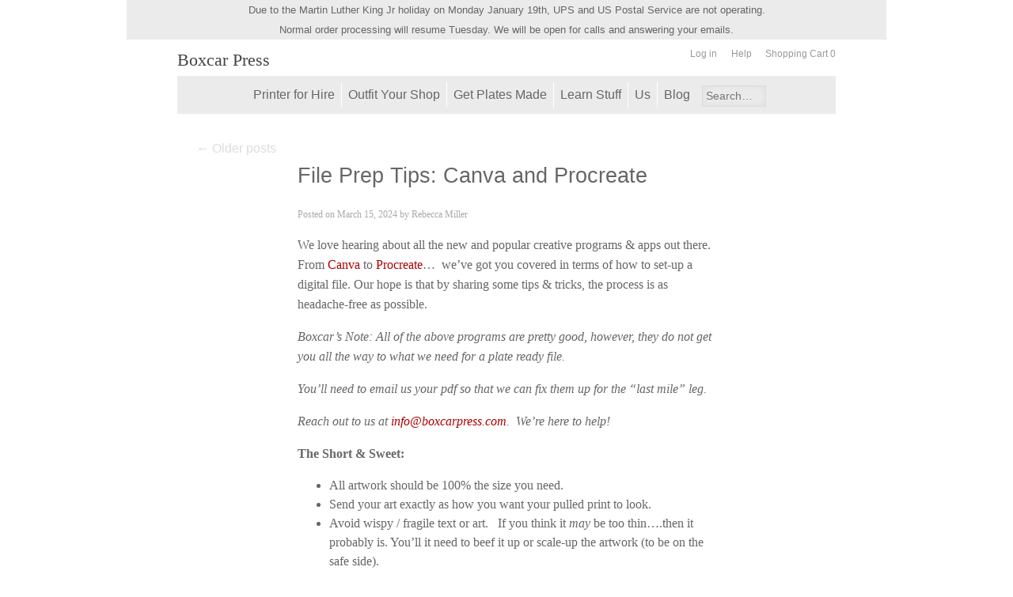

--- FILE ---
content_type: text/html; charset=UTF-8
request_url: https://www.boxcarpress.com/blog/
body_size: 45338
content:
<!DOCTYPE html>
<!--[if IE 6]>
<html id="ie6" lang="en-US">
<![endif]-->
<!--[if IE 7]>
<html id="ie7" lang="en-US">
<![endif]-->
<!--[if IE 8]>
<html id="ie8" lang="en-US">
<![endif]-->
<!--[if !(IE 6) | !(IE 7) | !(IE 8)  ]><!-->
<html lang="en-US">
<!--<![endif]-->
<head>
<meta charset="UTF-8" />
<meta name="viewport" content="width=device-width, initial-scale=1.0, maximum-scale=1.0, user-scalable=0" />
<title>Blog - Boxcar Press | Letterpress for the 21st Century</title>
<link rel="profile" href="http://gmpg.org/xfn/11" />
<link rel="pingback" href="https://www.boxcarpress.com/xmlrpc.php" />
<link rel="shortcut icon" href="https://www.boxcarpress.com/wp-content/themes/boxcar2012/images/boxcarpress-favicon.ico" type="image/x-icon" />
<!--

<script type="text/javascript" src="//use.typekit.com/ywv1sbx.js"></script>
<script type="text/javascript">try{Typekit.load();}catch(e){}</script>

-->
<!--[if lt IE 9]>
<script src="https://www.boxcarpress.com/wp-content/themes/twentyeleven/js/html5.js" type="text/javascript"></script>
<![endif]-->
<script>!function(e,c){e[c]=e[c]+(e[c]&&" ")+"quform-js"}(document.documentElement,"className");</script><meta name='robots' content='index, follow, max-image-preview:large, max-snippet:-1, max-video-preview:-1' />
<!-- This site has installed PayPal for WooCommerce v4.5.21 - https://www.angelleye.com/product/woocommerce-paypal-plugin/ -->

	<!-- This site is optimized with the Yoast SEO plugin v26.6 - https://yoast.com/wordpress/plugins/seo/ -->
	<link rel="canonical" href="https://www.boxcarpress.com/blog/" />
	<link rel="next" href="https://www.boxcarpress.com/blog/page/2/" />
	<meta property="og:locale" content="en_US" />
	<meta property="og:type" content="article" />
	<meta property="og:title" content="Blog - Boxcar Press" />
	<meta property="og:url" content="https://www.boxcarpress.com/blog/" />
	<meta property="og:site_name" content="Boxcar Press" />
	<meta property="og:image" content="https://d1mkprg9bp64fp.cloudfront.net/wp-content/uploads/2012/09/boxcar-print-shop-thumb.png" />
	<meta property="og:image:width" content="256" />
	<meta property="og:image:height" content="216" />
	<meta property="og:image:type" content="image/png" />
	<script type="application/ld+json" class="yoast-schema-graph">{"@context":"https://schema.org","@graph":[{"@type":["WebPage","CollectionPage"],"@id":"https://www.boxcarpress.com/blog/","url":"https://www.boxcarpress.com/blog/","name":"Blog - Boxcar Press","isPartOf":{"@id":"https://www.boxcarpress.com/#website"},"datePublished":"2012-09-12T02:46:50+00:00","dateModified":"2012-12-04T13:54:48+00:00","inLanguage":"en-US"},{"@type":"WebSite","@id":"https://www.boxcarpress.com/#website","url":"https://www.boxcarpress.com/","name":"Boxcar Press","description":"Letterpress for the 21st Century","potentialAction":[{"@type":"SearchAction","target":{"@type":"EntryPoint","urlTemplate":"https://www.boxcarpress.com/?s={search_term_string}"},"query-input":{"@type":"PropertyValueSpecification","valueRequired":true,"valueName":"search_term_string"}}],"inLanguage":"en-US"}]}</script>
	<!-- / Yoast SEO plugin. -->


<link rel='dns-prefetch' href='//ajax.googleapis.com' />
<link rel="alternate" type="application/rss+xml" title="Boxcar Press &raquo; Feed" href="https://www.boxcarpress.com/feed/" />
<link rel="alternate" type="application/rss+xml" title="Boxcar Press &raquo; Comments Feed" href="https://www.boxcarpress.com/comments/feed/" />
<style id='wp-img-auto-sizes-contain-inline-css' type='text/css'>
img:is([sizes=auto i],[sizes^="auto," i]){contain-intrinsic-size:3000px 1500px}
/*# sourceURL=wp-img-auto-sizes-contain-inline-css */
</style>
<link rel='stylesheet' id='q-a-plus-css' href='https://www.boxcarpress.com/wp-content/plugins/boxcar-faqs/css/boxcar-faqs.css?ver=1.0.5.1' type='text/css' media='all' />
<link rel='stylesheet' id='woosb-blocks-css' href='https://www.boxcarpress.com/wp-content/plugins/woo-product-bundle-premium/assets/css/blocks.css?ver=8.2.3' type='text/css' media='all' />
<link rel='stylesheet' id='dashicons-css' href='https://www.boxcarpress.com/wp-includes/css/dashicons.min.css?ver=6.9' type='text/css' media='all' />
<link rel='stylesheet' id='thickbox-css' href='https://www.boxcarpress.com/wp-includes/js/thickbox/thickbox.css?ver=6.9' type='text/css' media='all' />
<link rel='stylesheet' id='theme-css-css' href='https://www.boxcarpress.com/wp-content/themes/boxcar2012/style.css?ver=1028' type='text/css' media='all' />
<style id='wp-block-library-inline-css' type='text/css'>
:root{--wp-block-synced-color:#7a00df;--wp-block-synced-color--rgb:122,0,223;--wp-bound-block-color:var(--wp-block-synced-color);--wp-editor-canvas-background:#ddd;--wp-admin-theme-color:#007cba;--wp-admin-theme-color--rgb:0,124,186;--wp-admin-theme-color-darker-10:#006ba1;--wp-admin-theme-color-darker-10--rgb:0,107,160.5;--wp-admin-theme-color-darker-20:#005a87;--wp-admin-theme-color-darker-20--rgb:0,90,135;--wp-admin-border-width-focus:2px}@media (min-resolution:192dpi){:root{--wp-admin-border-width-focus:1.5px}}.wp-element-button{cursor:pointer}:root .has-very-light-gray-background-color{background-color:#eee}:root .has-very-dark-gray-background-color{background-color:#313131}:root .has-very-light-gray-color{color:#eee}:root .has-very-dark-gray-color{color:#313131}:root .has-vivid-green-cyan-to-vivid-cyan-blue-gradient-background{background:linear-gradient(135deg,#00d084,#0693e3)}:root .has-purple-crush-gradient-background{background:linear-gradient(135deg,#34e2e4,#4721fb 50%,#ab1dfe)}:root .has-hazy-dawn-gradient-background{background:linear-gradient(135deg,#faaca8,#dad0ec)}:root .has-subdued-olive-gradient-background{background:linear-gradient(135deg,#fafae1,#67a671)}:root .has-atomic-cream-gradient-background{background:linear-gradient(135deg,#fdd79a,#004a59)}:root .has-nightshade-gradient-background{background:linear-gradient(135deg,#330968,#31cdcf)}:root .has-midnight-gradient-background{background:linear-gradient(135deg,#020381,#2874fc)}:root{--wp--preset--font-size--normal:16px;--wp--preset--font-size--huge:42px}.has-regular-font-size{font-size:1em}.has-larger-font-size{font-size:2.625em}.has-normal-font-size{font-size:var(--wp--preset--font-size--normal)}.has-huge-font-size{font-size:var(--wp--preset--font-size--huge)}.has-text-align-center{text-align:center}.has-text-align-left{text-align:left}.has-text-align-right{text-align:right}.has-fit-text{white-space:nowrap!important}#end-resizable-editor-section{display:none}.aligncenter{clear:both}.items-justified-left{justify-content:flex-start}.items-justified-center{justify-content:center}.items-justified-right{justify-content:flex-end}.items-justified-space-between{justify-content:space-between}.screen-reader-text{border:0;clip-path:inset(50%);height:1px;margin:-1px;overflow:hidden;padding:0;position:absolute;width:1px;word-wrap:normal!important}.screen-reader-text:focus{background-color:#ddd;clip-path:none;color:#444;display:block;font-size:1em;height:auto;left:5px;line-height:normal;padding:15px 23px 14px;text-decoration:none;top:5px;width:auto;z-index:100000}html :where(.has-border-color){border-style:solid}html :where([style*=border-top-color]){border-top-style:solid}html :where([style*=border-right-color]){border-right-style:solid}html :where([style*=border-bottom-color]){border-bottom-style:solid}html :where([style*=border-left-color]){border-left-style:solid}html :where([style*=border-width]){border-style:solid}html :where([style*=border-top-width]){border-top-style:solid}html :where([style*=border-right-width]){border-right-style:solid}html :where([style*=border-bottom-width]){border-bottom-style:solid}html :where([style*=border-left-width]){border-left-style:solid}html :where(img[class*=wp-image-]){height:auto;max-width:100%}:where(figure){margin:0 0 1em}html :where(.is-position-sticky){--wp-admin--admin-bar--position-offset:var(--wp-admin--admin-bar--height,0px)}@media screen and (max-width:600px){html :where(.is-position-sticky){--wp-admin--admin-bar--position-offset:0px}}

/*# sourceURL=wp-block-library-inline-css */
</style><style id='wp-block-image-inline-css' type='text/css'>
.wp-block-image>a,.wp-block-image>figure>a{display:inline-block}.wp-block-image img{box-sizing:border-box;height:auto;max-width:100%;vertical-align:bottom}@media not (prefers-reduced-motion){.wp-block-image img.hide{visibility:hidden}.wp-block-image img.show{animation:show-content-image .4s}}.wp-block-image[style*=border-radius] img,.wp-block-image[style*=border-radius]>a{border-radius:inherit}.wp-block-image.has-custom-border img{box-sizing:border-box}.wp-block-image.aligncenter{text-align:center}.wp-block-image.alignfull>a,.wp-block-image.alignwide>a{width:100%}.wp-block-image.alignfull img,.wp-block-image.alignwide img{height:auto;width:100%}.wp-block-image .aligncenter,.wp-block-image .alignleft,.wp-block-image .alignright,.wp-block-image.aligncenter,.wp-block-image.alignleft,.wp-block-image.alignright{display:table}.wp-block-image .aligncenter>figcaption,.wp-block-image .alignleft>figcaption,.wp-block-image .alignright>figcaption,.wp-block-image.aligncenter>figcaption,.wp-block-image.alignleft>figcaption,.wp-block-image.alignright>figcaption{caption-side:bottom;display:table-caption}.wp-block-image .alignleft{float:left;margin:.5em 1em .5em 0}.wp-block-image .alignright{float:right;margin:.5em 0 .5em 1em}.wp-block-image .aligncenter{margin-left:auto;margin-right:auto}.wp-block-image :where(figcaption){margin-bottom:1em;margin-top:.5em}.wp-block-image.is-style-circle-mask img{border-radius:9999px}@supports ((-webkit-mask-image:none) or (mask-image:none)) or (-webkit-mask-image:none){.wp-block-image.is-style-circle-mask img{border-radius:0;-webkit-mask-image:url('data:image/svg+xml;utf8,<svg viewBox="0 0 100 100" xmlns="http://www.w3.org/2000/svg"><circle cx="50" cy="50" r="50"/></svg>');mask-image:url('data:image/svg+xml;utf8,<svg viewBox="0 0 100 100" xmlns="http://www.w3.org/2000/svg"><circle cx="50" cy="50" r="50"/></svg>');mask-mode:alpha;-webkit-mask-position:center;mask-position:center;-webkit-mask-repeat:no-repeat;mask-repeat:no-repeat;-webkit-mask-size:contain;mask-size:contain}}:root :where(.wp-block-image.is-style-rounded img,.wp-block-image .is-style-rounded img){border-radius:9999px}.wp-block-image figure{margin:0}.wp-lightbox-container{display:flex;flex-direction:column;position:relative}.wp-lightbox-container img{cursor:zoom-in}.wp-lightbox-container img:hover+button{opacity:1}.wp-lightbox-container button{align-items:center;backdrop-filter:blur(16px) saturate(180%);background-color:#5a5a5a40;border:none;border-radius:4px;cursor:zoom-in;display:flex;height:20px;justify-content:center;opacity:0;padding:0;position:absolute;right:16px;text-align:center;top:16px;width:20px;z-index:100}@media not (prefers-reduced-motion){.wp-lightbox-container button{transition:opacity .2s ease}}.wp-lightbox-container button:focus-visible{outline:3px auto #5a5a5a40;outline:3px auto -webkit-focus-ring-color;outline-offset:3px}.wp-lightbox-container button:hover{cursor:pointer;opacity:1}.wp-lightbox-container button:focus{opacity:1}.wp-lightbox-container button:focus,.wp-lightbox-container button:hover,.wp-lightbox-container button:not(:hover):not(:active):not(.has-background){background-color:#5a5a5a40;border:none}.wp-lightbox-overlay{box-sizing:border-box;cursor:zoom-out;height:100vh;left:0;overflow:hidden;position:fixed;top:0;visibility:hidden;width:100%;z-index:100000}.wp-lightbox-overlay .close-button{align-items:center;cursor:pointer;display:flex;justify-content:center;min-height:40px;min-width:40px;padding:0;position:absolute;right:calc(env(safe-area-inset-right) + 16px);top:calc(env(safe-area-inset-top) + 16px);z-index:5000000}.wp-lightbox-overlay .close-button:focus,.wp-lightbox-overlay .close-button:hover,.wp-lightbox-overlay .close-button:not(:hover):not(:active):not(.has-background){background:none;border:none}.wp-lightbox-overlay .lightbox-image-container{height:var(--wp--lightbox-container-height);left:50%;overflow:hidden;position:absolute;top:50%;transform:translate(-50%,-50%);transform-origin:top left;width:var(--wp--lightbox-container-width);z-index:9999999999}.wp-lightbox-overlay .wp-block-image{align-items:center;box-sizing:border-box;display:flex;height:100%;justify-content:center;margin:0;position:relative;transform-origin:0 0;width:100%;z-index:3000000}.wp-lightbox-overlay .wp-block-image img{height:var(--wp--lightbox-image-height);min-height:var(--wp--lightbox-image-height);min-width:var(--wp--lightbox-image-width);width:var(--wp--lightbox-image-width)}.wp-lightbox-overlay .wp-block-image figcaption{display:none}.wp-lightbox-overlay button{background:none;border:none}.wp-lightbox-overlay .scrim{background-color:#fff;height:100%;opacity:.9;position:absolute;width:100%;z-index:2000000}.wp-lightbox-overlay.active{visibility:visible}@media not (prefers-reduced-motion){.wp-lightbox-overlay.active{animation:turn-on-visibility .25s both}.wp-lightbox-overlay.active img{animation:turn-on-visibility .35s both}.wp-lightbox-overlay.show-closing-animation:not(.active){animation:turn-off-visibility .35s both}.wp-lightbox-overlay.show-closing-animation:not(.active) img{animation:turn-off-visibility .25s both}.wp-lightbox-overlay.zoom.active{animation:none;opacity:1;visibility:visible}.wp-lightbox-overlay.zoom.active .lightbox-image-container{animation:lightbox-zoom-in .4s}.wp-lightbox-overlay.zoom.active .lightbox-image-container img{animation:none}.wp-lightbox-overlay.zoom.active .scrim{animation:turn-on-visibility .4s forwards}.wp-lightbox-overlay.zoom.show-closing-animation:not(.active){animation:none}.wp-lightbox-overlay.zoom.show-closing-animation:not(.active) .lightbox-image-container{animation:lightbox-zoom-out .4s}.wp-lightbox-overlay.zoom.show-closing-animation:not(.active) .lightbox-image-container img{animation:none}.wp-lightbox-overlay.zoom.show-closing-animation:not(.active) .scrim{animation:turn-off-visibility .4s forwards}}@keyframes show-content-image{0%{visibility:hidden}99%{visibility:hidden}to{visibility:visible}}@keyframes turn-on-visibility{0%{opacity:0}to{opacity:1}}@keyframes turn-off-visibility{0%{opacity:1;visibility:visible}99%{opacity:0;visibility:visible}to{opacity:0;visibility:hidden}}@keyframes lightbox-zoom-in{0%{transform:translate(calc((-100vw + var(--wp--lightbox-scrollbar-width))/2 + var(--wp--lightbox-initial-left-position)),calc(-50vh + var(--wp--lightbox-initial-top-position))) scale(var(--wp--lightbox-scale))}to{transform:translate(-50%,-50%) scale(1)}}@keyframes lightbox-zoom-out{0%{transform:translate(-50%,-50%) scale(1);visibility:visible}99%{visibility:visible}to{transform:translate(calc((-100vw + var(--wp--lightbox-scrollbar-width))/2 + var(--wp--lightbox-initial-left-position)),calc(-50vh + var(--wp--lightbox-initial-top-position))) scale(var(--wp--lightbox-scale));visibility:hidden}}
/*# sourceURL=https://www.boxcarpress.com/wp-includes/blocks/image/style.min.css */
</style>
<style id='wp-block-image-theme-inline-css' type='text/css'>
:root :where(.wp-block-image figcaption){color:#555;font-size:13px;text-align:center}.is-dark-theme :root :where(.wp-block-image figcaption){color:#ffffffa6}.wp-block-image{margin:0 0 1em}
/*# sourceURL=https://www.boxcarpress.com/wp-includes/blocks/image/theme.min.css */
</style>
<style id='wp-block-list-inline-css' type='text/css'>
ol,ul{box-sizing:border-box}:root :where(.wp-block-list.has-background){padding:1.25em 2.375em}
/*# sourceURL=https://www.boxcarpress.com/wp-includes/blocks/list/style.min.css */
</style>
<style id='wp-block-paragraph-inline-css' type='text/css'>
.is-small-text{font-size:.875em}.is-regular-text{font-size:1em}.is-large-text{font-size:2.25em}.is-larger-text{font-size:3em}.has-drop-cap:not(:focus):first-letter{float:left;font-size:8.4em;font-style:normal;font-weight:100;line-height:.68;margin:.05em .1em 0 0;text-transform:uppercase}body.rtl .has-drop-cap:not(:focus):first-letter{float:none;margin-left:.1em}p.has-drop-cap.has-background{overflow:hidden}:root :where(p.has-background){padding:1.25em 2.375em}:where(p.has-text-color:not(.has-link-color)) a{color:inherit}p.has-text-align-left[style*="writing-mode:vertical-lr"],p.has-text-align-right[style*="writing-mode:vertical-rl"]{rotate:180deg}
/*# sourceURL=https://www.boxcarpress.com/wp-includes/blocks/paragraph/style.min.css */
</style>
<link rel='stylesheet' id='wc-blocks-style-css' href='https://www.boxcarpress.com/wp-content/plugins/woocommerce/assets/client/blocks/wc-blocks.css?ver=wc-5' type='text/css' media='all' />
<style id='global-styles-inline-css' type='text/css'>
:root{--wp--preset--aspect-ratio--square: 1;--wp--preset--aspect-ratio--4-3: 4/3;--wp--preset--aspect-ratio--3-4: 3/4;--wp--preset--aspect-ratio--3-2: 3/2;--wp--preset--aspect-ratio--2-3: 2/3;--wp--preset--aspect-ratio--16-9: 16/9;--wp--preset--aspect-ratio--9-16: 9/16;--wp--preset--color--black: #000;--wp--preset--color--cyan-bluish-gray: #abb8c3;--wp--preset--color--white: #fff;--wp--preset--color--pale-pink: #f78da7;--wp--preset--color--vivid-red: #cf2e2e;--wp--preset--color--luminous-vivid-orange: #ff6900;--wp--preset--color--luminous-vivid-amber: #fcb900;--wp--preset--color--light-green-cyan: #7bdcb5;--wp--preset--color--vivid-green-cyan: #00d084;--wp--preset--color--pale-cyan-blue: #8ed1fc;--wp--preset--color--vivid-cyan-blue: #0693e3;--wp--preset--color--vivid-purple: #9b51e0;--wp--preset--color--blue: #1982d1;--wp--preset--color--dark-gray: #373737;--wp--preset--color--medium-gray: #666;--wp--preset--color--light-gray: #e2e2e2;--wp--preset--gradient--vivid-cyan-blue-to-vivid-purple: linear-gradient(135deg,rgb(6,147,227) 0%,rgb(155,81,224) 100%);--wp--preset--gradient--light-green-cyan-to-vivid-green-cyan: linear-gradient(135deg,rgb(122,220,180) 0%,rgb(0,208,130) 100%);--wp--preset--gradient--luminous-vivid-amber-to-luminous-vivid-orange: linear-gradient(135deg,rgb(252,185,0) 0%,rgb(255,105,0) 100%);--wp--preset--gradient--luminous-vivid-orange-to-vivid-red: linear-gradient(135deg,rgb(255,105,0) 0%,rgb(207,46,46) 100%);--wp--preset--gradient--very-light-gray-to-cyan-bluish-gray: linear-gradient(135deg,rgb(238,238,238) 0%,rgb(169,184,195) 100%);--wp--preset--gradient--cool-to-warm-spectrum: linear-gradient(135deg,rgb(74,234,220) 0%,rgb(151,120,209) 20%,rgb(207,42,186) 40%,rgb(238,44,130) 60%,rgb(251,105,98) 80%,rgb(254,248,76) 100%);--wp--preset--gradient--blush-light-purple: linear-gradient(135deg,rgb(255,206,236) 0%,rgb(152,150,240) 100%);--wp--preset--gradient--blush-bordeaux: linear-gradient(135deg,rgb(254,205,165) 0%,rgb(254,45,45) 50%,rgb(107,0,62) 100%);--wp--preset--gradient--luminous-dusk: linear-gradient(135deg,rgb(255,203,112) 0%,rgb(199,81,192) 50%,rgb(65,88,208) 100%);--wp--preset--gradient--pale-ocean: linear-gradient(135deg,rgb(255,245,203) 0%,rgb(182,227,212) 50%,rgb(51,167,181) 100%);--wp--preset--gradient--electric-grass: linear-gradient(135deg,rgb(202,248,128) 0%,rgb(113,206,126) 100%);--wp--preset--gradient--midnight: linear-gradient(135deg,rgb(2,3,129) 0%,rgb(40,116,252) 100%);--wp--preset--font-size--small: 13px;--wp--preset--font-size--medium: 20px;--wp--preset--font-size--large: 36px;--wp--preset--font-size--x-large: 42px;--wp--preset--spacing--20: 0.44rem;--wp--preset--spacing--30: 0.67rem;--wp--preset--spacing--40: 1rem;--wp--preset--spacing--50: 1.5rem;--wp--preset--spacing--60: 2.25rem;--wp--preset--spacing--70: 3.38rem;--wp--preset--spacing--80: 5.06rem;--wp--preset--shadow--natural: 6px 6px 9px rgba(0, 0, 0, 0.2);--wp--preset--shadow--deep: 12px 12px 50px rgba(0, 0, 0, 0.4);--wp--preset--shadow--sharp: 6px 6px 0px rgba(0, 0, 0, 0.2);--wp--preset--shadow--outlined: 6px 6px 0px -3px rgb(255, 255, 255), 6px 6px rgb(0, 0, 0);--wp--preset--shadow--crisp: 6px 6px 0px rgb(0, 0, 0);}:where(.is-layout-flex){gap: 0.5em;}:where(.is-layout-grid){gap: 0.5em;}body .is-layout-flex{display: flex;}.is-layout-flex{flex-wrap: wrap;align-items: center;}.is-layout-flex > :is(*, div){margin: 0;}body .is-layout-grid{display: grid;}.is-layout-grid > :is(*, div){margin: 0;}:where(.wp-block-columns.is-layout-flex){gap: 2em;}:where(.wp-block-columns.is-layout-grid){gap: 2em;}:where(.wp-block-post-template.is-layout-flex){gap: 1.25em;}:where(.wp-block-post-template.is-layout-grid){gap: 1.25em;}.has-black-color{color: var(--wp--preset--color--black) !important;}.has-cyan-bluish-gray-color{color: var(--wp--preset--color--cyan-bluish-gray) !important;}.has-white-color{color: var(--wp--preset--color--white) !important;}.has-pale-pink-color{color: var(--wp--preset--color--pale-pink) !important;}.has-vivid-red-color{color: var(--wp--preset--color--vivid-red) !important;}.has-luminous-vivid-orange-color{color: var(--wp--preset--color--luminous-vivid-orange) !important;}.has-luminous-vivid-amber-color{color: var(--wp--preset--color--luminous-vivid-amber) !important;}.has-light-green-cyan-color{color: var(--wp--preset--color--light-green-cyan) !important;}.has-vivid-green-cyan-color{color: var(--wp--preset--color--vivid-green-cyan) !important;}.has-pale-cyan-blue-color{color: var(--wp--preset--color--pale-cyan-blue) !important;}.has-vivid-cyan-blue-color{color: var(--wp--preset--color--vivid-cyan-blue) !important;}.has-vivid-purple-color{color: var(--wp--preset--color--vivid-purple) !important;}.has-black-background-color{background-color: var(--wp--preset--color--black) !important;}.has-cyan-bluish-gray-background-color{background-color: var(--wp--preset--color--cyan-bluish-gray) !important;}.has-white-background-color{background-color: var(--wp--preset--color--white) !important;}.has-pale-pink-background-color{background-color: var(--wp--preset--color--pale-pink) !important;}.has-vivid-red-background-color{background-color: var(--wp--preset--color--vivid-red) !important;}.has-luminous-vivid-orange-background-color{background-color: var(--wp--preset--color--luminous-vivid-orange) !important;}.has-luminous-vivid-amber-background-color{background-color: var(--wp--preset--color--luminous-vivid-amber) !important;}.has-light-green-cyan-background-color{background-color: var(--wp--preset--color--light-green-cyan) !important;}.has-vivid-green-cyan-background-color{background-color: var(--wp--preset--color--vivid-green-cyan) !important;}.has-pale-cyan-blue-background-color{background-color: var(--wp--preset--color--pale-cyan-blue) !important;}.has-vivid-cyan-blue-background-color{background-color: var(--wp--preset--color--vivid-cyan-blue) !important;}.has-vivid-purple-background-color{background-color: var(--wp--preset--color--vivid-purple) !important;}.has-black-border-color{border-color: var(--wp--preset--color--black) !important;}.has-cyan-bluish-gray-border-color{border-color: var(--wp--preset--color--cyan-bluish-gray) !important;}.has-white-border-color{border-color: var(--wp--preset--color--white) !important;}.has-pale-pink-border-color{border-color: var(--wp--preset--color--pale-pink) !important;}.has-vivid-red-border-color{border-color: var(--wp--preset--color--vivid-red) !important;}.has-luminous-vivid-orange-border-color{border-color: var(--wp--preset--color--luminous-vivid-orange) !important;}.has-luminous-vivid-amber-border-color{border-color: var(--wp--preset--color--luminous-vivid-amber) !important;}.has-light-green-cyan-border-color{border-color: var(--wp--preset--color--light-green-cyan) !important;}.has-vivid-green-cyan-border-color{border-color: var(--wp--preset--color--vivid-green-cyan) !important;}.has-pale-cyan-blue-border-color{border-color: var(--wp--preset--color--pale-cyan-blue) !important;}.has-vivid-cyan-blue-border-color{border-color: var(--wp--preset--color--vivid-cyan-blue) !important;}.has-vivid-purple-border-color{border-color: var(--wp--preset--color--vivid-purple) !important;}.has-vivid-cyan-blue-to-vivid-purple-gradient-background{background: var(--wp--preset--gradient--vivid-cyan-blue-to-vivid-purple) !important;}.has-light-green-cyan-to-vivid-green-cyan-gradient-background{background: var(--wp--preset--gradient--light-green-cyan-to-vivid-green-cyan) !important;}.has-luminous-vivid-amber-to-luminous-vivid-orange-gradient-background{background: var(--wp--preset--gradient--luminous-vivid-amber-to-luminous-vivid-orange) !important;}.has-luminous-vivid-orange-to-vivid-red-gradient-background{background: var(--wp--preset--gradient--luminous-vivid-orange-to-vivid-red) !important;}.has-very-light-gray-to-cyan-bluish-gray-gradient-background{background: var(--wp--preset--gradient--very-light-gray-to-cyan-bluish-gray) !important;}.has-cool-to-warm-spectrum-gradient-background{background: var(--wp--preset--gradient--cool-to-warm-spectrum) !important;}.has-blush-light-purple-gradient-background{background: var(--wp--preset--gradient--blush-light-purple) !important;}.has-blush-bordeaux-gradient-background{background: var(--wp--preset--gradient--blush-bordeaux) !important;}.has-luminous-dusk-gradient-background{background: var(--wp--preset--gradient--luminous-dusk) !important;}.has-pale-ocean-gradient-background{background: var(--wp--preset--gradient--pale-ocean) !important;}.has-electric-grass-gradient-background{background: var(--wp--preset--gradient--electric-grass) !important;}.has-midnight-gradient-background{background: var(--wp--preset--gradient--midnight) !important;}.has-small-font-size{font-size: var(--wp--preset--font-size--small) !important;}.has-medium-font-size{font-size: var(--wp--preset--font-size--medium) !important;}.has-large-font-size{font-size: var(--wp--preset--font-size--large) !important;}.has-x-large-font-size{font-size: var(--wp--preset--font-size--x-large) !important;}
/*# sourceURL=global-styles-inline-css */
</style>

<style id='classic-theme-styles-inline-css' type='text/css'>
/*! This file is auto-generated */
.wp-block-button__link{color:#fff;background-color:#32373c;border-radius:9999px;box-shadow:none;text-decoration:none;padding:calc(.667em + 2px) calc(1.333em + 2px);font-size:1.125em}.wp-block-file__button{background:#32373c;color:#fff;text-decoration:none}
/*# sourceURL=/wp-includes/css/classic-themes.min.css */
</style>
<link rel='stylesheet' id='mappress-css' href='https://www.boxcarpress.com/wp-content/plugins/mappress-google-maps-for-wordpress/css/mappress.css?ver=2.38.10' type='text/css' media='all' />
<link rel='stylesheet' id='toc-screen-css' href='https://www.boxcarpress.com/wp-content/plugins/table-of-contents-plus/screen.min.css?ver=2411.1' type='text/css' media='all' />
<link rel='stylesheet' id='woocommerce-layout-css' href='https://www.boxcarpress.com/wp-content/plugins/woocommerce/assets/css/woocommerce-layout.css?ver=5' type='text/css' media='all' />
<link rel='stylesheet' id='woocommerce-smallscreen-css' href='https://www.boxcarpress.com/wp-content/plugins/woocommerce/assets/css/woocommerce-smallscreen.css?ver=5' type='text/css' media='only screen and (max-width: 768px)' />
<link rel='stylesheet' id='woocommerce-general-css' href='https://www.boxcarpress.com/wp-content/plugins/woocommerce/assets/css/woocommerce.css?ver=5' type='text/css' media='all' />
<style id='woocommerce-inline-inline-css' type='text/css'>
.woocommerce form .form-row .required { visibility: visible; }
/*# sourceURL=woocommerce-inline-inline-css */
</style>
<link rel='stylesheet' id='quform-css' href='https://www.boxcarpress.com/wp-content/plugins/quform/cache/quform.1.css?ver=1715187298' type='text/css' media='all' />
<link rel='stylesheet' id='woosb-frontend-css' href='https://www.boxcarpress.com/wp-content/plugins/woo-product-bundle-premium/assets/css/frontend.css?ver=8.2.3' type='text/css' media='all' />
<link rel='stylesheet' id='twentyeleven-block-style-css' href='https://www.boxcarpress.com/wp-content/themes/twentyeleven/blocks.css?ver=20190102' type='text/css' media='all' />
<link rel='stylesheet' id='bxp-jquery-ui-css' href='https://www.boxcarpress.com/wp-content/themes/boxcar2012/css/jquery-ui.css?ver=1028' type='text/css' media='all' />
<script type="text/javascript" src="//ajax.googleapis.com/ajax/libs/jquery/2.1.1/jquery.min.js?ver=2.1.1" id="jquery-js"></script>
<script type="text/javascript" src="https://www.boxcarpress.com/wp-content/plugins/boxcar/js/plupload.full.min.js?ver=1028" id="bxp-plupload-js"></script>
<script type="text/javascript" src="https://www.boxcarpress.com/wp-content/plugins/woocommerce/assets/js/jquery-blockui/jquery.blockUI.min.js?ver=2.7.0-wc.5" id="wc-jquery-blockui-js" defer="defer" data-wp-strategy="defer"></script>
<script type="text/javascript" id="wc-add-to-cart-js-extra">
/* <![CDATA[ */
var wc_add_to_cart_params = {"ajax_url":"https://www.boxcarpress.com/wp-admin/admin-ajax.php","wc_ajax_url":"/?wc-ajax=%%endpoint%%","i18n_view_cart":"View cart","cart_url":"https://www.boxcarpress.com/cart/","is_cart":"","cart_redirect_after_add":"yes"};
//# sourceURL=wc-add-to-cart-js-extra
/* ]]> */
</script>
<script type="text/javascript" src="https://www.boxcarpress.com/wp-content/plugins/woocommerce/assets/js/frontend/add-to-cart.min.js?ver=5" id="wc-add-to-cart-js" defer="defer" data-wp-strategy="defer"></script>
<script type="text/javascript" src="https://www.boxcarpress.com/wp-content/plugins/woocommerce/assets/js/js-cookie/js.cookie.min.js?ver=2.1.4-wc.5" id="wc-js-cookie-js" defer="defer" data-wp-strategy="defer"></script>
<script type="text/javascript" id="woocommerce-js-extra">
/* <![CDATA[ */
var woocommerce_params = {"ajax_url":"https://www.boxcarpress.com/wp-admin/admin-ajax.php","wc_ajax_url":"/?wc-ajax=%%endpoint%%","i18n_password_show":"Show password","i18n_password_hide":"Hide password"};
//# sourceURL=woocommerce-js-extra
/* ]]> */
</script>
<script type="text/javascript" src="https://www.boxcarpress.com/wp-content/plugins/woocommerce/assets/js/frontend/woocommerce.min.js?ver=5" id="woocommerce-js" defer="defer" data-wp-strategy="defer"></script>
<link rel="https://api.w.org/" href="https://www.boxcarpress.com/wp-json/" /><link rel="EditURI" type="application/rsd+xml" title="RSD" href="https://www.boxcarpress.com/xmlrpc.php?rsd" />
<meta name="generator" content="WordPress 6.9" />
<meta name="generator" content="WooCommerce 5" />
<noscript><link rel="stylesheet" type="text/css" href="https://www.boxcarpress.com/wp-content/plugins/boxcar-faqs/css/boxcar-faqs-noscript.css?ver=1.0.5.1" /></noscript>	<noscript><style>.woocommerce-product-gallery{ opacity: 1 !important; }</style></noscript>
	</head>

<body class="blog custom-background wp-embed-responsive wp-theme-twentyeleven wp-child-theme-boxcar2012 theme-twentyeleven woocommerce-no-js has_paypal_express_checkout one-column content">

<div id="page" class="hfeed">

			<div id="special_message">Due to the Martin Luther King Jr holiday on Monday January 19th, UPS and US Postal Service are not operating.<br/>Normal order processing will resume Tuesday. We will be open for calls and answering your emails.</div>
	
	<header id="branding" role="banner">
  <div class="header-grouping">
	<strong id="logo">
		<a href="https://www.boxcarpress.com/" title="Boxcar Press" rel="home">Boxcar Press</a>
	</strong>
	<div class="menu-user-controls-container"><ul id="menu-user-controls" class="menu"><li id="menu-item-7163" class="menu-item menu-item-type-custom menu-item-object-custom menu-item-7163"></li>
<li id="menu-item-7187" class="menu-item menu-item-type-custom menu-item-object-custom menu-item-7187"></li>
<li id="menu-item-393" class="menu-item menu-item-type-custom menu-item-object-custom menu-item-393"><a rel="nofollow" href="https://www.boxcarpress.com/wp-login.php?redirect_to=%2Fblog%2F">Log in</a></li>
<li id="menu-item-12895" class="menu-item menu-item-type-post_type menu-item-object-page menu-item-12895"><a href="https://www.boxcarpress.com/letterpress-help/">Help</a></li>
<li id="menu-item-6629" class="menu-item menu-item-type-post_type menu-item-object-page menu-item-6629"><a href="https://www.boxcarpress.com/cart/">Shopping Cart 0</a></li>
</ul></div>	
  </div>

  <button class="hamburger"></button>
		<h3 class="assistive-text">Main menu</h3>
				<div class="skip-link"><a class="assistive-text" href="#content" title="Skip to primary content">Skip to primary content</a></div>
		<div class="skip-link"><a class="assistive-text" href="#secondary" title="Skip to secondary content">Skip to secondary content</a></div>
	<nav id="access" role="navigation">

				<ul><li id="menu-item-17505" class="menu-item menu-item-type-post_type menu-item-object-page menu-item-has-children menu-item-17505"><a href="https://www.boxcarpress.com/how-letterpress-printing-works/">Printer for Hire</a>
<ul class="sub-menu">
	<li id="menu-item-7672" class="menu-item menu-item-type-post_type menu-item-object-page menu-item-7672"><a href="https://www.boxcarpress.com/letterpress-printing/">Portfolio</a></li>
	<li id="menu-item-504" class="menu-item menu-item-type-post_type menu-item-object-page menu-item-504"><a href="https://www.boxcarpress.com/how-letterpress-printing-works/">Working with Us</a></li>
	<li id="menu-item-502" class="menu-item menu-item-type-post_type menu-item-object-page menu-item-502"><a href="https://www.boxcarpress.com/letterpress-pricing/">Get a Quote</a></li>
	<li id="menu-item-506" class="menu-item menu-item-type-post_type menu-item-object-page menu-item-506"><a href="https://www.boxcarpress.com/letterpress-paper/">Stock Papers &#038; Envelopes</a></li>
	<li id="menu-item-505" class="menu-item menu-item-type-post_type menu-item-object-page menu-item-505"><a href="https://www.boxcarpress.com/letterpress-capabilities/">Capabilities</a></li>
	<li id="menu-item-6722" class="menu-item menu-item-type-post_type menu-item-object-page menu-item-6722"><a href="https://www.boxcarpress.com/envelope-templates/">Envelope Templates</a></li>
	<li id="menu-item-500" class="menu-item menu-item-type-post_type menu-item-object-page menu-item-500"><a href="https://www.boxcarpress.com/letterpress-design-tips/">Designing for Letterpress</a></li>
	<li id="menu-item-6719" class="menu-item menu-item-type-post_type menu-item-object-page menu-item-6719"><a href="https://www.boxcarpress.com/designing-for-foil-stamping/">Designing for Foil Stamping</a></li>
</ul>
</li>
<li id="menu-item-7347" class="menu-item menu-item-type-post_type menu-item-object-page menu-item-has-children menu-item-7347"><a href="https://www.boxcarpress.com/shop/">Outfit Your Shop</a>
<ul class="sub-menu">
	<li id="menu-item-30189" class="menu-item menu-item-type-taxonomy menu-item-object-product_cat menu-item-30189"><a href="https://www.boxcarpress.com/shop/category/letterpress-paper/">Paper for Letterpress</a></li>
	<li id="menu-item-7274" class="menu-item menu-item-type-post_type menu-item-object-page menu-item-7274"><a href="https://www.boxcarpress.com/boxcar-base/">Boxcar Base</a></li>
	<li id="menu-item-7275" class="menu-item menu-item-type-post_type menu-item-object-page menu-item-7275"><a href="https://www.boxcarpress.com/letterpress-plates-unexposed/">Unexposed Photopolymer</a></li>
	<li id="menu-item-17508" class="menu-item menu-item-type-post_type menu-item-object-page menu-item-17508"><a href="https://www.boxcarpress.com/choosing-letterpress-ink/">Letterpress Inks</a></li>
	<li id="menu-item-8132" class="menu-item menu-item-type-post_type menu-item-object-page menu-item-8132"><a href="https://www.boxcarpress.com/letterpress-books/">Letterpress Books</a></li>
	<li id="menu-item-8164" class="menu-item menu-item-type-post_type menu-item-object-page menu-item-8164"><a href="https://www.boxcarpress.com/photopolymer-platemaking/">Platemaking Supplies</a></li>
	<li id="menu-item-8346" class="menu-item menu-item-type-post_type menu-item-object-page menu-item-8346"><a href="https://www.boxcarpress.com/letterpress-supplies-for-printing/">Pressroom Supplies</a></li>
	<li id="menu-item-8345" class="menu-item menu-item-type-post_type menu-item-object-page menu-item-8345"><a href="https://www.boxcarpress.com/letterpress-swag/">Letterpress Swag</a></li>
	<li id="menu-item-17506" class="menu-item menu-item-type-post_type menu-item-object-page menu-item-17506"><a href="https://www.boxcarpress.com/shop/">Everything</a></li>
	<li id="menu-item-522" class="menu-item menu-item-type-post_type menu-item-object-page menu-item-522"><a href="https://www.boxcarpress.com/how-we-work/">How We Work</a></li>
</ul>
</li>
<li id="menu-item-17507" class="menu-item menu-item-type-post_type menu-item-object-page menu-item-has-children menu-item-17507"><a href="https://www.boxcarpress.com/letterpress-plates/">Get Plates Made</a>
<ul class="sub-menu">
	<li id="menu-item-8012" class="menu-item menu-item-type-post_type menu-item-object-page menu-item-8012"><a href="https://www.boxcarpress.com/letterpress-plates/">Working With Us</a></li>
	<li id="menu-item-511" class="menu-item menu-item-type-post_type menu-item-object-page menu-item-511"><a href="https://www.boxcarpress.com/plate-choices-pricing/">Pricing &#038; Turnaround</a></li>
	<li id="menu-item-10931" class="menu-item menu-item-type-post_type menu-item-object-product menu-item-10931"><a href="https://www.boxcarpress.com/shop/letterpress-plate-samples/">Get Plate Samples</a></li>
	<li id="menu-item-9728" class="menu-item menu-item-type-custom menu-item-object-custom menu-item-9728"><a href="https://www.boxcarpress.com/order-history/">View your Orders</a></li>
	<li id="menu-item-9727" class="menu-item menu-item-type-custom menu-item-object-custom menu-item-9727"><a href="https://www.boxcarpress.com/order-plates/">Place an Order</a></li>
</ul>
</li>
<li id="menu-item-496" class="menu-item menu-item-type-post_type menu-item-object-page menu-item-has-children menu-item-496"><a href="https://www.boxcarpress.com/letterpress/">Learn Stuff</a>
<ul class="sub-menu">
	<li id="menu-item-24" class="menu-item menu-item-type-custom menu-item-object-custom menu-item-24"><a href="http://letterpresscommons.com/">Letterpress Commons</a></li>
	<li id="menu-item-499" class="menu-item menu-item-type-post_type menu-item-object-page menu-item-499"><a href="https://www.boxcarpress.com/letterpress-classes-videos/">How-To Videos</a></li>
	<li id="menu-item-497" class="menu-item menu-item-type-post_type menu-item-object-page menu-item-497"><a href="https://www.boxcarpress.com/letterpress-help/">Need Printing Help?</a></li>
	<li id="menu-item-7283" class="menu-item menu-item-type-post_type menu-item-object-page menu-item-7283"><a href="https://www.boxcarpress.com/letterpress-base-and-plates/">What base and plate should you use?</a></li>
	<li id="menu-item-8567" class="menu-item menu-item-type-post_type menu-item-object-page menu-item-8567"><a href="https://www.boxcarpress.com/letterpress-printing-boxcar-base/">Boxcar Base letterpress manual</a></li>
	<li id="menu-item-7287" class="menu-item menu-item-type-post_type menu-item-object-page menu-item-7287"><a href="https://www.boxcarpress.com/letterpress-plates-care/">How to care for your plates?</a></li>
	<li id="menu-item-7289" class="menu-item menu-item-type-post_type menu-item-object-page menu-item-7289"><a href="https://www.boxcarpress.com/file-preparation/">How to prepare digital files?</a></li>
	<li id="menu-item-7290" class="menu-item menu-item-type-post_type menu-item-object-page menu-item-7290"><a href="https://www.boxcarpress.com/letterpress-equipment-you-need/">How to build the ideal letterpress shop</a></li>
	<li id="menu-item-7291" class="menu-item menu-item-type-post_type menu-item-object-page menu-item-7291"><a href="https://www.boxcarpress.com/letterpress-machine/">What you need to print well on your L Letterpress Machine</a></li>
</ul>
</li>
<li id="menu-item-17510" class="menu-item menu-item-type-post_type menu-item-object-page menu-item-has-children menu-item-17510"><a href="https://www.boxcarpress.com/our-story/">Us</a>
<ul class="sub-menu">
	<li id="menu-item-7673" class="menu-item menu-item-type-post_type menu-item-object-page menu-item-7673"><a href="https://www.boxcarpress.com/our-presses/">Our Presses</a></li>
	<li id="menu-item-7671" class="menu-item menu-item-type-post_type menu-item-object-page menu-item-7671"><a href="https://www.boxcarpress.com/our-printers/">Our Printers</a></li>
	<li id="menu-item-7670" class="menu-item menu-item-type-post_type menu-item-object-page menu-item-7670"><a href="https://www.boxcarpress.com/our-staff/">Our Staff</a></li>
	<li id="menu-item-7186" class="menu-item menu-item-type-post_type menu-item-object-page menu-item-7186"><a href="https://www.boxcarpress.com/our-story/">Our Story</a></li>
	<li id="menu-item-491" class="menu-item menu-item-type-post_type menu-item-object-page menu-item-491"><a href="https://www.boxcarpress.com/green-printing/">Green Printing</a></li>
	<li id="menu-item-7292" class="menu-item menu-item-type-post_type menu-item-object-page menu-item-7292"><a href="https://www.boxcarpress.com/privacy-and-security/">Privacy and Security</a></li>
	<li id="menu-item-7293" class="menu-item menu-item-type-post_type menu-item-object-page menu-item-7293"><a href="https://www.boxcarpress.com/customer-service/">Customer Service</a></li>
	<li id="menu-item-490" class="menu-item menu-item-type-post_type menu-item-object-page menu-item-490"><a href="https://www.boxcarpress.com/letterpress-shop-tours/">Visit Us</a></li>
	<li id="menu-item-7181" class="menu-item menu-item-type-post_type menu-item-object-page menu-item-7181"><a href="https://www.boxcarpress.com/contact-us/">Contact us</a></li>
</ul>
</li>
<li id="menu-item-7184" class="menu-item menu-item-type-custom menu-item-object-custom current-menu-item current-menu-ancestor current-menu-parent menu-item-has-children menu-item-7184 no-border"><a href="http://www.boxcarpress.com/blog/" aria-current="page">Blog</a>
<ul class="sub-menu">
	<li id="menu-item-7296" class="menu-item menu-item-type-custom menu-item-object-custom current-menu-item menu-item-7296"><a href="http://www.boxcarpress.com/blog/" aria-current="page">Recent Posts</a></li>
	<li id="menu-item-7294" class="menu-item menu-item-type-taxonomy menu-item-object-category menu-item-7294"><a href="https://www.boxcarpress.com/blog/category/shop-talk/letterpress-roundtable/">Letterpress Roundtable</a></li>
	<li id="menu-item-7295" class="menu-item menu-item-type-taxonomy menu-item-object-category menu-item-7295"><a href="https://www.boxcarpress.com/blog/category/shop-talk/">Shop Talk</a></li>
</ul>
</li>
</ul>  <form role="search" method="get" id="searchform" action="https://www.boxcarpress.com/">

	<label class="assistive-text" for="s">Search for:</label>
	<input id="s" type="text" value="" name="s" placeholder="Search…">
	<button id="searchsubmit"><span class="search sprite"></span></button>

</form>


	</nav><!-- #access -->


</header><!-- #branding -->


	
	<div id="main">

		<div id="primary">
			<div id="content" role="main">

			
							<nav id="nav-above">
				<h3 class="assistive-text">Post navigation</h3>
				<div class="nav-previous"><a href="https://www.boxcarpress.com/blog/page/2/" ><span class="meta-nav">&larr;</span> Older posts</a></div>
				<div class="nav-next"></div>
			</nav><!-- #nav-above -->
			
				
					
	<article id="post-47739" class="post-47739 post type-post status-publish format-standard has-post-thumbnail hentry category-letterpress-tips tag-apps tag-canva tag-file-prep-2 tag-file-prep-tips tag-letterpress-file-prep-tips tag-letterpress-techniques tag-photopolymer-plates tag-popular-software tag-procreate">
		<header class="entry-header">
						<h1 class="entry-title"><a href="https://www.boxcarpress.com/blog/file-set-up-tips-canva-templett/" rel="bookmark">File Prep Tips: Canva and Procreate</a></h1>
			
						<div class="entry-meta">
				<span class="sep">Posted on </span><a href="https://www.boxcarpress.com/blog/file-set-up-tips-canva-templett/" title="4:18 pm" rel="bookmark"><time class="entry-date" datetime="2024-03-15T16:18:38-04:00">March 15, 2024</time></a><span class="by-author"> <span class="sep"> by </span> <span class="author vcard"><a class="url fn n" href="https://www.boxcarpress.com/blog/author/rebecca/" title="View all posts by Rebecca Miller" rel="author">Rebecca Miller</a></span></span>			</div><!-- .entry-meta -->
			
						<div class="comments-link">
				<a href="https://www.boxcarpress.com/blog/file-set-up-tips-canva-templett/#respond"><span class="leave-reply">Reply</span></a>			</div>
					</header><!-- .entry-header -->

				<div class="entry-content">
			
<p>We love hearing about all the new and popular creative programs &amp; apps out there. From <a href="https://www.canva.com/">Canva</a> to <a href="https://procreate.com/">Procreate</a>…&nbsp; we’ve got you covered in terms of how to set-up a digital file. Our hope is that by sharing some tips &amp; tricks, the process is as headache-free as possible.</p>



<p><em>Boxcar’s Note: All of the above programs are pretty good, however, they do not get you all the way to what we need for a plate ready file.&nbsp;</em></p>



<p><em>You’ll need to email us your pdf</em><em> so that we can fix them up for the “last mile” leg.&nbsp;</em></p>



<p><em>Reach out to us at </em><a href="mailto:info@boxcarpress.com"><em>info@boxcarpress.com</em></a><em>.&nbsp; We’re here to help!</em></p>



<p><strong>The Short &amp; Sweet:</strong></p>



<ul class="wp-block-list">
<li>All artwork should be 100% the size you need.</li>



<li>Send your art exactly as how you want your pulled print to look.&nbsp;</li>



<li>Avoid wispy / fragile text or art. &nbsp; If you think it <em>may</em> be too thin&#8230;.then it probably is. You’ll it need to beef it up or scale-up the artwork (to be on the safe side).</li>



<li>Crop marks &#8211; include them inside and on the artboard if you need them for your own printing needs.</li>



<li>Artwork should be pure black or pure white (to the best of your ability).</li>



<li>Save out as a <strong>PDF.</strong></li>
</ul>



<p>File formats we do <strong>not</strong> accept:&nbsp;</p>



<ul class="wp-block-list">
<li>PNG</li>



<li>JPG</li>



<li>GIF</li>



<li>PSD</li>
</ul>



<p>(If this is the only file format you have, reach out and we will assist or advise how to proceed to a plate-ready file.)</p>



<p><strong>Canva tips:</strong></p>



<p><em>How to Make a New Custom-sized Document</em></p>



<ul class="wp-block-list">
<li>Log into or Launch the Canva program.</li>



<li>On the upper right hand corner, click the “Create a Design” button&nbsp;</li>



<li>A fly-out menu will appear.</li>



<li>At the very bottom of the menu, click the text option “Custom Size”.</li>



<li>A new fly-out menu will appear</li>



<li>Change the measurements to inches</li>



<li>Enter in your Width and Height dimension in the correct fields. (e.g 5 x 7 inches)</li>



<li>Click OK.</li>
</ul>



<p><em>Saving Out A Digital File</em></p>



<ul class="wp-block-list">
<li>In the upper right corner, click the “Share” Button.</li>



<li>Next, click the “Download” button.</li>



<li>A new menu will appear.</li>



<li>Change the File Type to “PDF Print”.</li>



<li>Change the Color Profile to CMYK (may need to purchase a subscription for this).
<ul class="wp-block-list">
<li><strong><em>DO NOT</em></strong> check the box next to “Flatten”. This will make a low-quality file (no fun).</li>
</ul>
</li>



<li>Click the “Download” Button</li>



<li>A new pop-up window will appear. Save to your local computer / desktop.</li>
</ul>



<p><strong>Procreate tips:</strong></p>



<p>Saving Out As a Digital File:</p>



<ul class="wp-block-list">
<li>Tap “Actions”&nbsp;</li>



<li>A fly-out menu will appear. Under the Share Images section, tap the word “PDF”.</li>



<li>Choose “Best” if prompted (this refers to the quality of the file).</li>



<li>Save to your local drive on your iPad<br><br><br></li>
</ul>



<figure class="wp-block-image size-large"><img decoding="async" width="433" height="560" src="https://d1mkprg9bp64fp.cloudfront.net/wp-content/uploads/2024/02/file-433x560.jpg" alt="" class="wp-image-47742" srcset="https://d1mkprg9bp64fp.cloudfront.net/wp-content/uploads/2024/02/file-433x560.jpg 433w, https://d1mkprg9bp64fp.cloudfront.net/wp-content/uploads/2024/02/file-294x380.jpg 294w, https://d1mkprg9bp64fp.cloudfront.net/wp-content/uploads/2024/02/file-232x300.jpg 232w, https://d1mkprg9bp64fp.cloudfront.net/wp-content/uploads/2024/02/file-300x388.jpg 300w, https://d1mkprg9bp64fp.cloudfront.net/wp-content/uploads/2024/02/file.jpg 612w" sizes="(max-width: 433px) 100vw, 433px" /></figure>



<p>Trust Boxcar Press with your files, whatever your program.  Send us a PDF file with what you have and we&#8217;ll work our prepress magic to aid you.</p>
					</div><!-- .entry-content -->
		
		<footer class="entry-meta">
			
										<span class="cat-links">
					<span class="entry-utility-prep entry-utility-prep-cat-links">Posted in</span> <a href="https://www.boxcarpress.com/blog/category/letterpress-tips/" rel="category tag">Letterpress Tips</a>			</span>
							
										<span class="sep"> | </span>
								<span class="tag-links">
					<span class="entry-utility-prep entry-utility-prep-tag-links">Tagged</span> <a href="https://www.boxcarpress.com/blog/tag/apps/" rel="tag">apps</a>, <a href="https://www.boxcarpress.com/blog/tag/canva/" rel="tag">Canva</a>, <a href="https://www.boxcarpress.com/blog/tag/file-prep-2/" rel="tag">file prep</a>, <a href="https://www.boxcarpress.com/blog/tag/file-prep-tips/" rel="tag">file prep tips</a>, <a href="https://www.boxcarpress.com/blog/tag/letterpress-file-prep-tips/" rel="tag">letterpress file prep tips</a>, <a href="https://www.boxcarpress.com/blog/tag/letterpress-techniques/" rel="tag">letterpress techniques</a>, <a href="https://www.boxcarpress.com/blog/tag/photopolymer-plates/" rel="tag">photopolymer plates</a>, <a href="https://www.boxcarpress.com/blog/tag/popular-software/" rel="tag">popular software</a>, <a href="https://www.boxcarpress.com/blog/tag/procreate/" rel="tag">procreate</a>			</span>
							
										<span class="sep"> | </span>
						<span class="comments-link"><a href="https://www.boxcarpress.com/blog/file-set-up-tips-canva-templett/#respond"><span class="leave-reply">Leave a reply</span></a></span>
			
					</footer><!-- .entry-meta -->
	</article><!-- #post-47739 -->

				
					
	<article id="post-47283" class="post-47283 post type-post status-publish format-standard has-post-thumbnail hentry category-letterpress tag-letterpress-2 tag-letterpress-podcast tag-podcasts tag-streaming">
		<header class="entry-header">
						<h1 class="entry-title"><a href="https://www.boxcarpress.com/blog/podcasts-interesting-letterpress-finds-for-listening-and-viewing/" rel="bookmark">Podcasts And Interesting Letterpress Finds For Listening And Viewing</a></h1>
			
						<div class="entry-meta">
				<span class="sep">Posted on </span><a href="https://www.boxcarpress.com/blog/podcasts-interesting-letterpress-finds-for-listening-and-viewing/" title="5:25 pm" rel="bookmark"><time class="entry-date" datetime="2023-12-20T17:25:48-05:00">December 20, 2023</time></a><span class="by-author"> <span class="sep"> by </span> <span class="author vcard"><a class="url fn n" href="https://www.boxcarpress.com/blog/author/cathy/" title="View all posts by Cathy" rel="author">Cathy</a></span></span>			</div><!-- .entry-meta -->
			
						<div class="comments-link">
				<a href="https://www.boxcarpress.com/blog/podcasts-interesting-letterpress-finds-for-listening-and-viewing/#respond"><span class="leave-reply">Reply</span></a>			</div>
					</header><!-- .entry-header -->

				<div class="entry-content">
			
<p>What is playing&nbsp;in your earbuds right now?&nbsp; What keeps you engaged and entertained&nbsp;while you work, walk the dog, or drive in the car? <br><br>If podcasts are &#8220;your thing&#8221;, we know there are over a half million active podcasts to keep&nbsp;you engaged and entertained and learning. Have you given printing-related podcasts a chance?&nbsp; This article is all about content that speaks to your love and interest in letterpress, book arts and printing. It isn&#8217;t complete because there are new channels all the time but here is the start of a fascinating ride down the letterpress road.</p>



<p>Podcasts offer an international&nbsp;perspective on every topic. They showcase artists and personalities worldwide. This list is no exception.&nbsp;You&#8217;ll meet some hosts that you&#8217;ll connect with and it will be like hanging out with friends.&nbsp; It is very likely some of the interviews are with people you have met.</p>



<p>Come check these out:</p>



<figure class="wp-block-image size-large"><img loading="lazy" decoding="async" width="571" height="560" src="https://d1mkprg9bp64fp.cloudfront.net/wp-content/uploads/2023/12/podcasts-1-571x560.jpg" alt="" class="wp-image-47289" srcset="https://d1mkprg9bp64fp.cloudfront.net/wp-content/uploads/2023/12/podcasts-1-571x560.jpg 571w, https://d1mkprg9bp64fp.cloudfront.net/wp-content/uploads/2023/12/podcasts-1-388x380.jpg 388w, https://d1mkprg9bp64fp.cloudfront.net/wp-content/uploads/2023/12/podcasts-1-306x300.jpg 306w, https://d1mkprg9bp64fp.cloudfront.net/wp-content/uploads/2023/12/podcasts-1-300x294.jpg 300w, https://d1mkprg9bp64fp.cloudfront.net/wp-content/uploads/2023/12/podcasts-1.jpg 600w" sizes="auto, (max-width: 571px) 100vw, 571px" /></figure>



<p><strong>Apple Podcasts</strong>&#8211;<br>These have great stories of printers, scholars, artists and craftspeople.</p>



<ul class="wp-block-list">
<li><a href="https://podcasts.apple.com/us/podcast/letterpress-digest-a-podcast-about-letterpress-printing/id1274859013">Letterpress Digest: A Podcast About Letterpress Printing with&nbsp;Jordan Berry&nbsp;</a></li>



<li><a href="https://podcasts.apple.com/us/podcast/proof-letterpress-podcast/id1483528270">Proof &#8211; A Letterpress Podcast with&nbsp;Sarah Brown and Regan Detwiler&nbsp;</a></li>



<li><a href="https://podcasts.apple.com/us/podcast/hot-off-the-press-podcast/id1601336265">Hot Off The Press Podcast with&nbsp;Jillian of Studio Soprano and Moriah of Moriah Creates</a></li>



<li><a href="https://podcasts.apple.com/us/podcast/the-tiny-typecast/id1500655325">The Tiny Typecast with&nbsp;Glenn Fleishman</a></li>



<li><a href="https://podcasts.apple.com/us/podcast/the-print-cast/id1324652028">The Print Cast with&nbsp;Nicholas Naughton</a></li>
</ul>



<figure class="wp-block-image size-large"><img loading="lazy" decoding="async" width="571" height="560" src="https://d1mkprg9bp64fp.cloudfront.net/wp-content/uploads/2023/12/podcasts-2-571x560.jpg" alt="" class="wp-image-47291" srcset="https://d1mkprg9bp64fp.cloudfront.net/wp-content/uploads/2023/12/podcasts-2-571x560.jpg 571w, https://d1mkprg9bp64fp.cloudfront.net/wp-content/uploads/2023/12/podcasts-2-388x380.jpg 388w, https://d1mkprg9bp64fp.cloudfront.net/wp-content/uploads/2023/12/podcasts-2-306x300.jpg 306w, https://d1mkprg9bp64fp.cloudfront.net/wp-content/uploads/2023/12/podcasts-2-300x294.jpg 300w, https://d1mkprg9bp64fp.cloudfront.net/wp-content/uploads/2023/12/podcasts-2.jpg 600w" sizes="auto, (max-width: 571px) 100vw, 571px" /></figure>



<p><strong>Soundcloud podcasts &#8211;</strong></p>



<ul class="wp-block-list">
<li><a href="https://soundcloud.com/makeprints">Make Prints Podcast</a> </li>



<li><a href="https://soundcloud.com/solsken/sets/letterpress-as-a-business">Letterpress as a Business</a></li>



<li><a href="https://soundcloud.com/helloprintfriend/episode-212-erie-mural-project">Hello Print Friend</a> &#8211; a Printmaking Podcast &#8211; episode 212 : erie mural project</li>



<li><a href="https://soundcloud.com/creativesignite/pressing-on-digging-into-the-letterpress-phenomenon">Pressing On // Digging into the Letterpress Phenomenon</a></li>
</ul>



<figure class="wp-block-image size-full"><img loading="lazy" decoding="async" width="600" height="283" src="https://d1mkprg9bp64fp.cloudfront.net/wp-content/uploads/2023/12/podcasts-3.jpg" alt="" class="wp-image-47293" srcset="https://d1mkprg9bp64fp.cloudfront.net/wp-content/uploads/2023/12/podcasts-3.jpg 600w, https://d1mkprg9bp64fp.cloudfront.net/wp-content/uploads/2023/12/podcasts-3-500x236.jpg 500w, https://d1mkprg9bp64fp.cloudfront.net/wp-content/uploads/2023/12/podcasts-3-300x142.jpg 300w" sizes="auto, (max-width: 600px) 100vw, 600px" /></figure>



<p><strong>Spotify</strong> <strong>podcasts</strong>&#8211;<br>Search for these podcasts for letterpress individual stories.<br>Letterpress is often a topic that is a focus of podcasts with a much broader focus.  Here are some episodes that are letterpress specific &#8211;</p>



<ul class="wp-block-list">
<li><a href="https://open.spotify.com/show/7jNU4LgPG97evl6he9eJYU">Small Business War Stories </a></li>



<li><a href="https://open.spotify.com/show/5OehdZdePuUwWUS0Og9cvQ">Meet the Maker</a></li>



<li><a href="https://open.spotify.com/show/3xKVtkXQCpSNkgZpjucSWX">Living Heritage Podcast</a></li>
</ul>



<p><strong>Miscellaneous &#8211;</strong></p>



<p><a href="https://www.ibookbinding.com">IBOOKBINDING</a>.com&nbsp; ( based out of the UK)-<br>There is an international flair to this website where you can hear podcasts, live streams and interviews. Topics include bookbinding in Scotland, Mexico, Northeast Africa, Finland and Greece. There is interesting book binding discussion like Medieval book binding&nbsp;and a&nbsp;Bookfair in Holland</p>



<p>The live streams include unusual book shops all over the world, and slightly fun off the wall topics like Human Skin bindings.&nbsp;&nbsp;There are visits to Russia and Paris and Belgium. It&#8217;s also nice to have a breakdown of the broadcast by key moments with minute markers to lead you to specific topics discussed. If you like a little video streaming too, they have videos by Facebook and YouTube</p>



<p><a href="https://player.fm/series/books-in-the-wild-2836952">Books in the Wild </a>(a podcast with a fun name)-<br>This podcast investigates the hidden stories behind books and printed matter. Instead of reviewing books solely on their written content, they try to offer varying perspectives on everything from conception to creation to reception. This is a podcast about book arts: letterpress printing, bookbinding, artists&#8217; books, small press and independent publishing, and stories from book history.</p>



<p><a href="https://www.thetruthinthisart.com/episodes/allison-tipton-shaping-baltimores-artistic-landscape-through-letterpress">The Truth in This Art</a> &#8211; Allison Tipton: Shaping Baltimore&#8217;s Artistic Landscape Through Letterpress</p>



<p><a href="https://podcasts.printmediacentr.com/the-romance-of-letterpress-with-james-cryer/">The Romance of Letterpress with James Cryer</a> &#8211; A grandfather&#8217;s handwritten journal chronicling printing in the early 1900&#8217;s.</p>



<p><strong>Last Click: Bonus Videos &#8211;</strong><br>If you are streaming with a tablet or computer and want a little video &#8211; here are a few bonus videos. Lots of ways to gain new letterpress info, instruction, and entertainment in these videos. So get your taste with these few here.</p>



<ul class="wp-block-list">
<li><a href="https://www.boxcarpress.com/letterpress-classes-videos/">Boxcar Press &#8211; Little Letterpress Classes on Video</a></li>



<li><a href="https://www.bbc.co.uk/programmes/b07lhh6z#play">An Obsessive Type &#8211; Tale of the Doves Typeface</a></li>
</ul>



<ul class="wp-block-list">
<li><a href="https://www.youtube.com/@stukenborgpress">Stukenborg Press</a>&nbsp;on Youtube</li>



<li><a href="http://skillshare.com/">Skillshare.com</a> (There is a fee for these). Topics include Operation and Maintenance of Heidelberg Platen, Getting Started with Letterpress and Instruction on Designing for Letterpress with Adobe Creative Suite Products.<br></li>
</ul>



<p>Let us know what jewels you have found in your podcasting by sharing!</p>
					</div><!-- .entry-content -->
		
		<footer class="entry-meta">
			
										<span class="cat-links">
					<span class="entry-utility-prep entry-utility-prep-cat-links">Posted in</span> <a href="https://www.boxcarpress.com/blog/category/letterpress/" rel="category tag">Letterpress Is Fun</a>			</span>
							
										<span class="sep"> | </span>
								<span class="tag-links">
					<span class="entry-utility-prep entry-utility-prep-tag-links">Tagged</span> <a href="https://www.boxcarpress.com/blog/tag/letterpress-2/" rel="tag">letterpress</a>, <a href="https://www.boxcarpress.com/blog/tag/letterpress-podcast/" rel="tag">letterpress podcast</a>, <a href="https://www.boxcarpress.com/blog/tag/podcasts/" rel="tag">podcasts</a>, <a href="https://www.boxcarpress.com/blog/tag/streaming/" rel="tag">streaming</a>			</span>
							
										<span class="sep"> | </span>
						<span class="comments-link"><a href="https://www.boxcarpress.com/blog/podcasts-interesting-letterpress-finds-for-listening-and-viewing/#respond"><span class="leave-reply">Leave a reply</span></a></span>
			
					</footer><!-- .entry-meta -->
	</article><!-- #post-47283 -->

				
					
	<article id="post-46663" class="post-46663 post type-post status-publish format-standard has-post-thumbnail hentry category-printer-profiles category-shop-talk tag-letterpress-2 tag-letterrpress-printer-profile tag-michael-rylander tag-printer-profile tag-sweet-bippy-press">
		<header class="entry-header">
						<h1 class="entry-title"><a href="https://www.boxcarpress.com/blog/sweet-bippy-press/" rel="bookmark">Letterpress Treats: Sweet Bippy Press</a></h1>
			
						<div class="entry-meta">
				<span class="sep">Posted on </span><a href="https://www.boxcarpress.com/blog/sweet-bippy-press/" title="12:04 pm" rel="bookmark"><time class="entry-date" datetime="2023-12-20T12:04:22-05:00">December 20, 2023</time></a><span class="by-author"> <span class="sep"> by </span> <span class="author vcard"><a class="url fn n" href="https://www.boxcarpress.com/blog/author/rebecca/" title="View all posts by Rebecca Miller" rel="author">Rebecca Miller</a></span></span>			</div><!-- .entry-meta -->
			
						<div class="comments-link">
				<a href="https://www.boxcarpress.com/blog/sweet-bippy-press/#respond"><span class="leave-reply">Reply</span></a>			</div>
					</header><!-- .entry-header -->

				<div class="entry-content">
			
<p>When Michael first met Patricia, she saw his printing press and said, “I’ve always wanted to have a greeting card company.” That’s all it took. Three years later, the duo has over 200 card designs via <a href="http://sweetbippypress.com">Sweet Bippy Press</a>; a 1,000-square-foot shop, and is having more fun than adults should be allowed to have. </p>



<p>As co-owners, Michael and Patricia love coming up with ideas for new cards. For the last 30 years, the pair has been honing their skills—Michael in national consumer advertising and Patricia in sales and customer success. It’s a perfect match (the title of one of their card designs, coincidentally). Michael sat down with us to talk shop, vintage guitars, and a beloved press called &#8220;Vanderhalen&#8221;.</p>



<figure class="wp-block-image size-large"><img loading="lazy" decoding="async" width="336" height="560" src="https://d1mkprg9bp64fp.cloudfront.net/wp-content/uploads/2023/12/rylander-1-336x560.jpg" alt="" class="wp-image-47251" srcset="https://d1mkprg9bp64fp.cloudfront.net/wp-content/uploads/2023/12/rylander-1-336x560.jpg 336w, https://d1mkprg9bp64fp.cloudfront.net/wp-content/uploads/2023/12/rylander-1-228x380.jpg 228w, https://d1mkprg9bp64fp.cloudfront.net/wp-content/uploads/2023/12/rylander-1-180x300.jpg 180w, https://d1mkprg9bp64fp.cloudfront.net/wp-content/uploads/2023/12/rylander-1-300x501.jpg 300w, https://d1mkprg9bp64fp.cloudfront.net/wp-content/uploads/2023/12/rylander-1.jpg 600w" sizes="auto, (max-width: 336px) 100vw, 336px" /></figure>



<p><strong>INK IN THE BLOOD</strong> &#8220;In 2002, I went on a press check at <a href="https://full-circle-press.com/">Full Circle Press </a>in Nevada City. The owner, Judith Berliner, convinced me to buy my first press, a Chandler and Price. From the time I pulled my first print, I was hooked. Over the next couple of years, Judith went on to train me on her Windmills. She’s truly an angel&#8221;, said Michael.</p>



<p><strong>PRINTING PARADISE</strong> We have an industrial space in an amazing warehouse in Petaluma, California. It’s called <a href="https://thewtrshd.com/">Watershed</a>, and it’s a wonderfully creative building filled with fine artists, photographers, and woodworkers. We feel lucky and blessed to be here. The shop has a pretty minimalist decor. We painted the back wall PMS 137 to give it some energy. We are right on the Petaluma River. You’ll likely spot some competitive rowers, along with the resident egrets and Great blue herons.</p>



<figure class="wp-block-image size-large"><img loading="lazy" decoding="async" width="425" height="560" src="https://d1mkprg9bp64fp.cloudfront.net/wp-content/uploads/2023/12/rylander-2-425x560.jpg" alt="" class="wp-image-47252" srcset="https://d1mkprg9bp64fp.cloudfront.net/wp-content/uploads/2023/12/rylander-2-425x560.jpg 425w, https://d1mkprg9bp64fp.cloudfront.net/wp-content/uploads/2023/12/rylander-2-289x380.jpg 289w, https://d1mkprg9bp64fp.cloudfront.net/wp-content/uploads/2023/12/rylander-2-228x300.jpg 228w, https://d1mkprg9bp64fp.cloudfront.net/wp-content/uploads/2023/12/rylander-2-300x395.jpg 300w, https://d1mkprg9bp64fp.cloudfront.net/wp-content/uploads/2023/12/rylander-2.jpg 600w" sizes="auto, (max-width: 425px) 100vw, 425px" /></figure>



<p><strong>ALL IN THE NEIGHBORHOOD </strong>Just down the block is an amazing artist, <a href="https://www.instagram.com/marcocochrane/?hl=en">Marco Cochrane</a>, who makes three-story-tall sculptures out of metal. We also face Petaluma River Park with a sculpture by <a href="https://www.lalouver.com/artist.cfm?tArtist_id=134">Mark Di Suvero</a>.</p>



<figure class="wp-block-image size-large"><img loading="lazy" decoding="async" width="412" height="560" src="https://d1mkprg9bp64fp.cloudfront.net/wp-content/uploads/2023/12/rylander-5-412x560.jpg" alt="" class="wp-image-47255" srcset="https://d1mkprg9bp64fp.cloudfront.net/wp-content/uploads/2023/12/rylander-5-412x560.jpg 412w, https://d1mkprg9bp64fp.cloudfront.net/wp-content/uploads/2023/12/rylander-5-280x380.jpg 280w, https://d1mkprg9bp64fp.cloudfront.net/wp-content/uploads/2023/12/rylander-5-221x300.jpg 221w, https://d1mkprg9bp64fp.cloudfront.net/wp-content/uploads/2023/12/rylander-5-300x408.jpg 300w, https://d1mkprg9bp64fp.cloudfront.net/wp-content/uploads/2023/12/rylander-5.jpg 600w" sizes="auto, (max-width: 412px) 100vw, 412px" /></figure>



<p><strong>PRINTING MENTORS </strong>Judith Berliner of Full Circle Press. She’s taught me everything. Sometimes her methods are not “by the book,” but they often work better. We have fun trading printing tips.</p>



<figure class="wp-block-image size-large"><img loading="lazy" decoding="async" width="410" height="560" src="https://d1mkprg9bp64fp.cloudfront.net/wp-content/uploads/2023/12/rylander-3-410x560.jpg" alt="" class="wp-image-47253" srcset="https://d1mkprg9bp64fp.cloudfront.net/wp-content/uploads/2023/12/rylander-3-410x560.jpg 410w, https://d1mkprg9bp64fp.cloudfront.net/wp-content/uploads/2023/12/rylander-3-278x380.jpg 278w, https://d1mkprg9bp64fp.cloudfront.net/wp-content/uploads/2023/12/rylander-3-768x1049.jpg 768w, https://d1mkprg9bp64fp.cloudfront.net/wp-content/uploads/2023/12/rylander-3-220x300.jpg 220w, https://d1mkprg9bp64fp.cloudfront.net/wp-content/uploads/2023/12/rylander-3-300x410.jpg 300w, https://d1mkprg9bp64fp.cloudfront.net/wp-content/uploads/2023/12/rylander-3.jpg 833w" sizes="auto, (max-width: 410px) 100vw, 410px" /></figure>



<p><strong>THE CREATIVE SPIRIT</strong> &#8220;Beginning in 2023&#8221;, Michael says, &#8220;I&#8217;ve been printing full time and loving every minute of it. I approach design from my advertising experience. Then, I start with a pencil and paper (Blackwings are my weapon of choice). I find it helpful to get ideas from my brain to the page quickly. The winning sketch gets redrawn (often in Illustrator) and finally, good old polymer plates. I sometimes dream about having cabinets full of type, but I just don’t have the room.&#8221;</p>



<figure class="wp-block-image size-large"><img loading="lazy" decoding="async" width="476" height="560" src="https://d1mkprg9bp64fp.cloudfront.net/wp-content/uploads/2023/12/rylander-guita-476x560.jpg" alt="" class="wp-image-47256" srcset="https://d1mkprg9bp64fp.cloudfront.net/wp-content/uploads/2023/12/rylander-guita-476x560.jpg 476w, https://d1mkprg9bp64fp.cloudfront.net/wp-content/uploads/2023/12/rylander-guita-323x380.jpg 323w, https://d1mkprg9bp64fp.cloudfront.net/wp-content/uploads/2023/12/rylander-guita-255x300.jpg 255w, https://d1mkprg9bp64fp.cloudfront.net/wp-content/uploads/2023/12/rylander-guita-300x353.jpg 300w, https://d1mkprg9bp64fp.cloudfront.net/wp-content/uploads/2023/12/rylander-guita.jpg 600w" sizes="auto, (max-width: 476px) 100vw, 476px" /></figure>



<p><strong>PRINTING FEATS</strong> I&#8217;m proud of our &#8220;Famous Guitar&#8221; series of greeting cards. Each features a different guitar from some of my favorite musicians. There&#8217;s Willie&#8217;s old Martin &#8220;Trigger,&#8221; George Harrison&#8217;s &#8220;Rocky&#8221; Stratocaster, and a bunch more. They are unique in that they are scored on the short side so that you can open them up and see the entire instrument. They also come with a custom Sweet Bippy pick.</p>



<figure class="wp-block-image size-full"><img loading="lazy" decoding="async" width="600" height="400" src="https://d1mkprg9bp64fp.cloudfront.net/wp-content/uploads/2023/12/rylander-4.jpg" alt="" class="wp-image-47254" srcset="https://d1mkprg9bp64fp.cloudfront.net/wp-content/uploads/2023/12/rylander-4.jpg 600w, https://d1mkprg9bp64fp.cloudfront.net/wp-content/uploads/2023/12/rylander-4-570x380.jpg 570w, https://d1mkprg9bp64fp.cloudfront.net/wp-content/uploads/2023/12/rylander-4-450x300.jpg 450w, https://d1mkprg9bp64fp.cloudfront.net/wp-content/uploads/2023/12/rylander-4-300x200.jpg 300w" sizes="auto, (max-width: 600px) 100vw, 600px" /></figure>



<p><strong>PRESS HISTORY</strong> Our first press was a 1905 Chandler &amp; Price platen press.</p>



<p>In addition to the C&amp;P, we own three Heidelberg Windmills, two for ink printing and one—named “Metallica”—which is dedicated to foiling and die-cutting. Our latest purchase is a Vandercook No. 4, which we call “Vanderhalen&#8221;, says Michael.</p>



<p><strong>BOXCAR&#8217;S ROLE </strong>Michael recalls, &#8220;When I started out, I didn’t have much of a printing network, and I was craving information. Boxcar’s site is chock full of great tips and information. I was an early adopter of <a href="https://www.boxcarpress.com/shop/category/letterpress-paper/">Flurry paper</a>—I think you offered it as a Kickstarter at the beginning. I love that paper. And the <a href="https://www.boxcarpress.com/shop/windmill-swing-away-lay-gauge/">Swing Away Lay Gauge</a> is amazing. All three Windmills have one. (Currently, one of them is hiding in the dark cavity below, but I will rescue it one of these days.)&#8221;</p>



<p><strong>PRINTING TIPS</strong> 90% of printing issues are ink-related, so start light and add slowly!</p>



<p><strong>WHAT&#8217;S COMING NEXT</strong> We keep adding to our Northern California collection of cards, and this year we plan to expand to SoCal and perhaps other states.</p>
					</div><!-- .entry-content -->
		
		<footer class="entry-meta">
			
										<span class="cat-links">
					<span class="entry-utility-prep entry-utility-prep-cat-links">Posted in</span> <a href="https://www.boxcarpress.com/blog/category/shop-talk/printer-profiles/" rel="category tag">Printer Profiles</a>, <a href="https://www.boxcarpress.com/blog/category/shop-talk/" rel="category tag">Shop Talk</a>			</span>
							
										<span class="sep"> | </span>
								<span class="tag-links">
					<span class="entry-utility-prep entry-utility-prep-tag-links">Tagged</span> <a href="https://www.boxcarpress.com/blog/tag/letterpress-2/" rel="tag">letterpress</a>, <a href="https://www.boxcarpress.com/blog/tag/letterrpress-printer-profile/" rel="tag">letterrpress printer profile</a>, <a href="https://www.boxcarpress.com/blog/tag/michael-rylander/" rel="tag">Michael Rylander</a>, <a href="https://www.boxcarpress.com/blog/tag/printer-profile/" rel="tag">printer profile</a>, <a href="https://www.boxcarpress.com/blog/tag/sweet-bippy-press/" rel="tag">Sweet Bippy Press</a>			</span>
							
										<span class="sep"> | </span>
						<span class="comments-link"><a href="https://www.boxcarpress.com/blog/sweet-bippy-press/#respond"><span class="leave-reply">Leave a reply</span></a></span>
			
					</footer><!-- .entry-meta -->
	</article><!-- #post-46663 -->

				
					
	<article id="post-46469" class="post-46469 post type-post status-publish format-standard has-post-thumbnail hentry category-stuff-you-print tag-ham-radio tag-letterpress-2 tag-new-york tag-qsl tag-qsl-cards tag-radio">
		<header class="entry-header">
						<h1 class="entry-title"><a href="https://www.boxcarpress.com/blog/letterpress-qsl-cards-around-the-world/" rel="bookmark">Letterpress QSL Cards Around The World</a></h1>
			
						<div class="entry-meta">
				<span class="sep">Posted on </span><a href="https://www.boxcarpress.com/blog/letterpress-qsl-cards-around-the-world/" title="9:59 am" rel="bookmark"><time class="entry-date" datetime="2023-09-19T09:59:32-04:00">September 19, 2023</time></a><span class="by-author"> <span class="sep"> by </span> <span class="author vcard"><a class="url fn n" href="https://www.boxcarpress.com/blog/author/rebecca/" title="View all posts by Rebecca Miller" rel="author">Rebecca Miller</a></span></span>			</div><!-- .entry-meta -->
			
						<div class="comments-link">
				<a href="https://www.boxcarpress.com/blog/letterpress-qsl-cards-around-the-world/#respond"><span class="leave-reply">Reply</span></a>			</div>
					</header><!-- .entry-header -->

				<div class="entry-content">
			
<p>I’ve had a fifty-year obsession with QSL cards.  And a newfound interest in letterpress.  This is the tale of how they cross paths.</p>



<p>Dad had a cigar box full of these nifty “ham radio postcards” (aka QSL cards) from when he first got his license in the 1930’s back in Nova Scotia. Amateur radio operators, or “hams,” send QSL’s to one another to commemorate a contact they’ve made over the air. </p>



<p>Going after distant signals has always fascinated me. As a kid in 1960s Prescott, Ontario, I’d love to tune the TV dial, seeking out stations that were only there on certain days. Why did that happen?</p>



<figure class="wp-block-image size-large"><img loading="lazy" decoding="async" width="434" height="560" src="https://d1mkprg9bp64fp.cloudfront.net/wp-content/uploads/2023/09/Rich-photo-434x560.jpeg" alt="" class="wp-image-46487" srcset="https://d1mkprg9bp64fp.cloudfront.net/wp-content/uploads/2023/09/Rich-photo-434x560.jpeg 434w, https://d1mkprg9bp64fp.cloudfront.net/wp-content/uploads/2023/09/Rich-photo-295x380.jpeg 295w, https://d1mkprg9bp64fp.cloudfront.net/wp-content/uploads/2023/09/Rich-photo-768x991.jpeg 768w, https://d1mkprg9bp64fp.cloudfront.net/wp-content/uploads/2023/09/Rich-photo-1190x1536.jpeg 1190w, https://d1mkprg9bp64fp.cloudfront.net/wp-content/uploads/2023/09/Rich-photo-233x300.jpeg 233w, https://d1mkprg9bp64fp.cloudfront.net/wp-content/uploads/2023/09/Rich-photo-300x387.jpeg 300w, https://d1mkprg9bp64fp.cloudfront.net/wp-content/uploads/2023/09/Rich-photo.jpeg 1523w" sizes="auto, (max-width: 434px) 100vw, 434px" /></figure>



<p>As a young teen, I got bitten by the shortwave listening bug, especially after learning that shortwave broadcast stations sent their own QSL cards! Back in the 70’s, the Cold War was in full swing and the international broadcasters both East and West loved to hear from their listeners.</p>



<p>Shortwave broadcast stations (you’ve heard of the Voice of America, the BBC World Service, Radio Moscow, etc.) made for an effective way to hear varying points of view. They also were a wonderful source of exotic targets for a teen to go after. I wrote to every single station that I could hear and requested their QSL card. I would send them a reception report, telling them exactly when I heard them, on what frequency, and what was heard in their programming.</p>



<p>Many—even most—of these powerful international broadcasters have since left the air. Amateur radio is a little different from shortwave broadcasting. While both types of radio are found on shortwave, ham operators are not broadcast stations trying to reach a wide audience. Rather, they are individuals contacting other individuals.</p>



<figure class="wp-block-image size-large"><img loading="lazy" decoding="async" width="790" height="560" src="https://d1mkprg9bp64fp.cloudfront.net/wp-content/uploads/2023/09/QSL-letterpress-card-image-b-790x560.png" alt="" class="wp-image-46486" srcset="https://d1mkprg9bp64fp.cloudfront.net/wp-content/uploads/2023/09/QSL-letterpress-card-image-b-790x560.png 790w, https://d1mkprg9bp64fp.cloudfront.net/wp-content/uploads/2023/09/QSL-letterpress-card-image-b-536x380.png 536w, https://d1mkprg9bp64fp.cloudfront.net/wp-content/uploads/2023/09/QSL-letterpress-card-image-b-768x545.png 768w, https://d1mkprg9bp64fp.cloudfront.net/wp-content/uploads/2023/09/QSL-letterpress-card-image-b-423x300.png 423w, https://d1mkprg9bp64fp.cloudfront.net/wp-content/uploads/2023/09/QSL-letterpress-card-image-b-300x213.png 300w, https://d1mkprg9bp64fp.cloudfront.net/wp-content/uploads/2023/09/QSL-letterpress-card-image-b.png 1142w" sizes="auto, (max-width: 790px) 100vw, 790px" /></figure>



<p>In 1980, I got my Canadian amateur radio license and drew-up my very own QSL card. It featured one of my boyhood hang-outs, the lighthouse just two miles down the St. Lawrence River. (Look up the Battle of the Windmill near Prescott, Ontario if you like history.) I had the cards printed at a local print shop in Brockville.</p>



<p>Well, my love of shortwave listening and ham radio eventually turned into a 27-year career in radio broadcasting. At one point, that included six wonderful years as an international broadcaster at my favorite shortwave station, the “Voice of the Andes-HCJB,” in Quito, Ecuador. In fact, my wife, Lisa, and I were hosts of a program especially targeted towards shortwave hobbyists. We started raising our family in that beautiful Andean capital. Back in Ontario, Dad and Mom tuned in and listened to us each week, along with listeners around the globe.</p>



<p>Our family returned home in the mid 90’s and I continued broadcasting from Syracuse, NY. Eventually, I left radio to get into elementary teaching and audiobook narration. The teaching never got beyond subbing, while the narrating is something I still do on occasion. Two years ago, a steady position as a platemaker at Boxcar opened up. Letterpress was a different world to me—life on Jupiter might have been more familiar—but they were willing to teach and steady work was very attractive!</p>



<figure class="wp-block-image size-large"><img loading="lazy" decoding="async" width="371" height="560" src="https://d1mkprg9bp64fp.cloudfront.net/wp-content/uploads/2023/09/QSL-letterpress-card-image-1-371x560.png" alt="" class="wp-image-46481" srcset="https://d1mkprg9bp64fp.cloudfront.net/wp-content/uploads/2023/09/QSL-letterpress-card-image-1-371x560.png 371w, https://d1mkprg9bp64fp.cloudfront.net/wp-content/uploads/2023/09/QSL-letterpress-card-image-1-252x380.png 252w, https://d1mkprg9bp64fp.cloudfront.net/wp-content/uploads/2023/09/QSL-letterpress-card-image-1-199x300.png 199w, https://d1mkprg9bp64fp.cloudfront.net/wp-content/uploads/2023/09/QSL-letterpress-card-image-1-300x453.png 300w, https://d1mkprg9bp64fp.cloudfront.net/wp-content/uploads/2023/09/QSL-letterpress-card-image-1.png 600w" sizes="auto, (max-width: 371px) 100vw, 371px" /></figure>



<p>At Boxcar, Cathy Smith encourages all of us to use our department’s Vandercook Universal 1 for projects of our own. It’s an excellent way to learn and appreciate the printing side of letterpress. I’d done a few of these projects.  However, I could never draw and ideas relating to visual artwork didn’t come easily to this audio-entrenched mind.</p>



<figure class="wp-block-image size-large"><img loading="lazy" decoding="async" width="361" height="560" src="https://d1mkprg9bp64fp.cloudfront.net/wp-content/uploads/2023/09/QSL-letterpress-card-image-2-361x560.png" alt="" class="wp-image-46482" srcset="https://d1mkprg9bp64fp.cloudfront.net/wp-content/uploads/2023/09/QSL-letterpress-card-image-2-361x560.png 361w, https://d1mkprg9bp64fp.cloudfront.net/wp-content/uploads/2023/09/QSL-letterpress-card-image-2-245x380.png 245w, https://d1mkprg9bp64fp.cloudfront.net/wp-content/uploads/2023/09/QSL-letterpress-card-image-2-194x300.png 194w, https://d1mkprg9bp64fp.cloudfront.net/wp-content/uploads/2023/09/QSL-letterpress-card-image-2-300x465.png 300w, https://d1mkprg9bp64fp.cloudfront.net/wp-content/uploads/2023/09/QSL-letterpress-card-image-2.png 600w" sizes="auto, (max-width: 361px) 100vw, 361px" /></figure>



<p>In the fall of 2022, I found myself re-bitten by the ham radio bug. However, if I wanted to receive QSL cards, I’d have to send QSL cards. By this time, though, I had an idea for a QSL, thanks to the hundreds of wedding invitation plates I had made over the past year. A map! I loved maps!</p>



<p>First, I sketched out a map of the roads around the hamlet of Navarino, our New York home since 1999. Next, I asked my daughter, Rachel (who also works at Boxcar) if she’d be willing to make some of her cute drawings for me for the map. Rachel was only too happy to give it a go and I was delighted with what she came up with.</p>



<p>At Boxcar, Rebecca put Rachel’s drawings onto my map and formatted the finished work for the negative. A second negative was made with the technical information on the QSL’s backside. I used a KF95 plate to make the first run of AB2FN QSL’s on green paper stock.</p>



<figure class="wp-block-image size-large"><img loading="lazy" decoding="async" width="465" height="560" src="https://d1mkprg9bp64fp.cloudfront.net/wp-content/uploads/2023/09/Rich-letterpress-vandercook-boxcar-kim-namjoon-465x560.jpg" alt="" class="wp-image-46507" srcset="https://d1mkprg9bp64fp.cloudfront.net/wp-content/uploads/2023/09/Rich-letterpress-vandercook-boxcar-kim-namjoon-465x560.jpg 465w, https://d1mkprg9bp64fp.cloudfront.net/wp-content/uploads/2023/09/Rich-letterpress-vandercook-boxcar-kim-namjoon-316x380.jpg 316w, https://d1mkprg9bp64fp.cloudfront.net/wp-content/uploads/2023/09/Rich-letterpress-vandercook-boxcar-kim-namjoon-249x300.jpg 249w, https://d1mkprg9bp64fp.cloudfront.net/wp-content/uploads/2023/09/Rich-letterpress-vandercook-boxcar-kim-namjoon-300x361.jpg 300w, https://d1mkprg9bp64fp.cloudfront.net/wp-content/uploads/2023/09/Rich-letterpress-vandercook-boxcar-kim-namjoon.jpg 600w" sizes="auto, (max-width: 465px) 100vw, 465px" /></figure>



<p>By the spring of 2023, I had sent all of these QSL’s to other hams and needed a new batch. This time, I wanted to try two colors on a lighter-color stock. Cathy had some 80 lb weight ivory stock with a felt surface. I went with an earthy brown and hunter green for the rural theme. We made a few small changes to the artwork (that’s Rebecca’s portrait of my head floating over the house). This batch went quickly and, with Cathy’s help, I found some more of the same paper on clearance and made a second run. This time, I used a KF95 plate for most of the card, but a KF152 for the”AB2FN” to give my call letters more of an impression.  Our Universal 1 has an adjustable bed.</p>



<figure class="wp-block-image size-large"><img loading="lazy" decoding="async" width="362" height="560" src="https://d1mkprg9bp64fp.cloudfront.net/wp-content/uploads/2023/09/QSL-letterpress-card-image-3-362x560.png" alt="" class="wp-image-46483" srcset="https://d1mkprg9bp64fp.cloudfront.net/wp-content/uploads/2023/09/QSL-letterpress-card-image-3-362x560.png 362w, https://d1mkprg9bp64fp.cloudfront.net/wp-content/uploads/2023/09/QSL-letterpress-card-image-3-245x380.png 245w, https://d1mkprg9bp64fp.cloudfront.net/wp-content/uploads/2023/09/QSL-letterpress-card-image-3-194x300.png 194w, https://d1mkprg9bp64fp.cloudfront.net/wp-content/uploads/2023/09/QSL-letterpress-card-image-3-300x465.png 300w, https://d1mkprg9bp64fp.cloudfront.net/wp-content/uploads/2023/09/QSL-letterpress-card-image-3.png 600w" sizes="auto, (max-width: 362px) 100vw, 362px" /></figure>



<p>By August, it was time for yet a new supply. As southern Onondaga County is known for its apple orchards, I thought that an apple-themed border would work well. Rebecca brought this together and we went with red.</p>



<p>In the year since I began making QSL’s, I’ve sent out about 150 cards to hams in over 100 countries, including Australia, Andorra, Thailand, China, Scotland and Oman. While many hams use computer programs and printers to fill these out today, I really enjoy doing it by hand. It’s the feel of the pen contacting the paper, each time trying to improve my penmanship. For much the same tactile reason, I enjoy using an old-fashioned Morse code key to make most of my contacts, although I’ll use the microphone if there’s an exotic station I really want to contact.</p>



<figure class="wp-block-image size-full"><img loading="lazy" decoding="async" width="600" height="385" src="https://d1mkprg9bp64fp.cloudfront.net/wp-content/uploads/2023/09/QSL-letterpress-card-image-4.png" alt="" class="wp-image-46484" srcset="https://d1mkprg9bp64fp.cloudfront.net/wp-content/uploads/2023/09/QSL-letterpress-card-image-4.png 600w, https://d1mkprg9bp64fp.cloudfront.net/wp-content/uploads/2023/09/QSL-letterpress-card-image-4-592x380.png 592w, https://d1mkprg9bp64fp.cloudfront.net/wp-content/uploads/2023/09/QSL-letterpress-card-image-4-468x300.png 468w, https://d1mkprg9bp64fp.cloudfront.net/wp-content/uploads/2023/09/QSL-letterpress-card-image-4-300x193.png 300w" sizes="auto, (max-width: 600px) 100vw, 600px" /></figure>



<p>And, to be honest, as a broadcaster at heart, I do like the feel of using my voice. A surprise was discovering that QSL cards and letterpress are a link shared by a number of hams! Ham radio and letterpress&#8212;especially the printing stage—have a similarity in that both arts require plenty of fussiness and fine-tuning. Besides a bond with past traditions, there is also the bond between an operator and his or her equipment, and the care in repairing and maintaining what is often older technology. <a href="http://q5letterpress.blogspot.com/2013/11/qsl-cards.html?m=1">Here&#8217;s a link to another blog by a fellow ham operator, QSL collector and letterpress printer</a>. He designs his cards to match the early style used in the 1920’s and 30’s. </p>



<p>Not long ago, I was corresponding with a fellow whose ham-related small business dried up, partially on account of many hams today preferring “electronic QSL’s”&nbsp; over paper. The “QSL” is a jpeg sent over the internet.</p>



<p>Bleah!</p>



<p>As we lamented the loss of the old ways, I mentioned that I was so “old school” that I made my own paper QSLs on a letterpress. “OMG!” He replied, and then went on to tell me how his father had a printing business and taught him to handset type at age five. He eventually used his dad’s 10 X 15 C&amp;P and a 9X12 Little Giant for his own at-home letterpress business, which included QSL’s!</p>



<p>Making my own QSL cards has given me a much deeper appreciation for the talented and dedicated artists at every stage in every department at Boxcar.</p>



<figure class="wp-block-image size-large"><img loading="lazy" decoding="async" width="582" height="560" src="https://d1mkprg9bp64fp.cloudfront.net/wp-content/uploads/2023/09/QSL-letterpress-card-image-a-582x560.png" alt="" class="wp-image-46485" srcset="https://d1mkprg9bp64fp.cloudfront.net/wp-content/uploads/2023/09/QSL-letterpress-card-image-a-582x560.png 582w, https://d1mkprg9bp64fp.cloudfront.net/wp-content/uploads/2023/09/QSL-letterpress-card-image-a-395x380.png 395w, https://d1mkprg9bp64fp.cloudfront.net/wp-content/uploads/2023/09/QSL-letterpress-card-image-a-312x300.png 312w, https://d1mkprg9bp64fp.cloudfront.net/wp-content/uploads/2023/09/QSL-letterpress-card-image-a-300x289.png 300w, https://d1mkprg9bp64fp.cloudfront.net/wp-content/uploads/2023/09/QSL-letterpress-card-image-a.png 600w" sizes="auto, (max-width: 582px) 100vw, 582px" /></figure>



<p>I still have Dad’s QSL’s—even the cigar box!</p>
					</div><!-- .entry-content -->
		
		<footer class="entry-meta">
			
										<span class="cat-links">
					<span class="entry-utility-prep entry-utility-prep-cat-links">Posted in</span> <a href="https://www.boxcarpress.com/blog/category/letterpress-work/stuff-you-print/" rel="category tag">Stuff You Print</a>			</span>
							
										<span class="sep"> | </span>
								<span class="tag-links">
					<span class="entry-utility-prep entry-utility-prep-tag-links">Tagged</span> <a href="https://www.boxcarpress.com/blog/tag/ham-radio/" rel="tag">ham radio</a>, <a href="https://www.boxcarpress.com/blog/tag/letterpress-2/" rel="tag">letterpress</a>, <a href="https://www.boxcarpress.com/blog/tag/new-york/" rel="tag">New York</a>, <a href="https://www.boxcarpress.com/blog/tag/qsl/" rel="tag">qsl</a>, <a href="https://www.boxcarpress.com/blog/tag/qsl-cards/" rel="tag">qsl cards</a>, <a href="https://www.boxcarpress.com/blog/tag/radio/" rel="tag">radio</a>			</span>
							
										<span class="sep"> | </span>
						<span class="comments-link"><a href="https://www.boxcarpress.com/blog/letterpress-qsl-cards-around-the-world/#respond"><span class="leave-reply">Leave a reply</span></a></span>
			
					</footer><!-- .entry-meta -->
	</article><!-- #post-46469 -->

				
					
	<article id="post-46395" class="post-46395 post type-post status-publish format-standard has-post-thumbnail hentry category-ephemera tag-city-series tag-extra-virgin-press tag-florida-letterpress tag-letterpress-2 tag-letterpress-city-series tag-letterpress-city-tour tag-miami tag-miami-florida tag-tom-virgin tag-tom-virgin-letterpress">
		<header class="entry-header">
						<h1 class="entry-title"><a href="https://www.boxcarpress.com/blog/city-series-magnificent-miami/" rel="bookmark">City Series: Magnificent Miami</a></h1>
			
						<div class="entry-meta">
				<span class="sep">Posted on </span><a href="https://www.boxcarpress.com/blog/city-series-magnificent-miami/" title="12:00 pm" rel="bookmark"><time class="entry-date" datetime="2023-09-18T12:00:31-04:00">September 18, 2023</time></a><span class="by-author"> <span class="sep"> by </span> <span class="author vcard"><a class="url fn n" href="https://www.boxcarpress.com/blog/author/rebecca/" title="View all posts by Rebecca Miller" rel="author">Rebecca Miller</a></span></span>			</div><!-- .entry-meta -->
			
						<div class="comments-link">
				<a href="https://www.boxcarpress.com/blog/city-series-magnificent-miami/#respond"><span class="leave-reply">Reply</span></a>			</div>
					</header><!-- .entry-header -->

				<div class="entry-content">
			
<p>For this edition of our City Series, from the tides &amp; (wooden) type to the colorful scenes of beaches and Everglades, the <a href="http://www.extravirginpress.com">Extra Virgin Press</a> owner shares his multicultural community of Miami, Florida. The people and the history continually inspire Tom Virgin in his printing as he works to grow letterpress and the Book Arts, particularly with kids.  He was gracious to give the inside scoop on favorite creative places and eclectic hang-outs in the city that brings the heat.&nbsp;</p>



<p><strong>HOME SWEET HOME </strong>This is kind of a tricky question. I spent my first two childhoods (decades) in the suburbs of Detroit. After two years in college, I dropped out, traveled the West with friends, and rejoined my family when they moved to South Florida. I lived in Boca Raton, Florida for the next two childhoods, eventually earning a BFA in Printmaking and a Florida teaching certificate, one or two classes at a time. I also worked as a gardener in the family business.</p>



<figure class="wp-block-image size-large"><img loading="lazy" decoding="async" width="944" height="560" src="https://d1mkprg9bp64fp.cloudfront.net/wp-content/uploads/2023/09/city-series-Miami-Tom-Virgin-image2-944x560.jpg" alt="" class="wp-image-46400" srcset="https://d1mkprg9bp64fp.cloudfront.net/wp-content/uploads/2023/09/city-series-Miami-Tom-Virgin-image2-944x560.jpg 944w, https://d1mkprg9bp64fp.cloudfront.net/wp-content/uploads/2023/09/city-series-Miami-Tom-Virgin-image2-641x380.jpg 641w, https://d1mkprg9bp64fp.cloudfront.net/wp-content/uploads/2023/09/city-series-Miami-Tom-Virgin-image2-768x455.jpg 768w, https://d1mkprg9bp64fp.cloudfront.net/wp-content/uploads/2023/09/city-series-Miami-Tom-Virgin-image2-1536x911.jpg 1536w, https://d1mkprg9bp64fp.cloudfront.net/wp-content/uploads/2023/09/city-series-Miami-Tom-Virgin-image2-500x297.jpg 500w, https://d1mkprg9bp64fp.cloudfront.net/wp-content/uploads/2023/09/city-series-Miami-Tom-Virgin-image2-300x178.jpg 300w, https://d1mkprg9bp64fp.cloudfront.net/wp-content/uploads/2023/09/city-series-Miami-Tom-Virgin-image2.jpg 1553w" sizes="auto, (max-width: 944px) 100vw, 944px" /></figure>



<p><em>(All photography courtesy of Tom Virgin unless otherwise notated.)</em></p>



<p>In 1992 I moved to Miami, on the heels of Hurricane Andrew, to begin an MFA in <a href="https://art.as.miami.edu/programs/undergraduate-programs/printmaking/index.html">Printmaking at the University of Miami</a>. Remarkably, I found a tiny apartment in Coconut Grove. It turns out that finding a place to live in a disaster area is easier than I thought. I have lived in Coconut Grove ever since, moving to West Grove for the last ten years.</p>



<figure class="wp-block-image size-large"><img loading="lazy" decoding="async" width="347" height="560" src="https://d1mkprg9bp64fp.cloudfront.net/wp-content/uploads/2023/09/city-series-Miami-Tom-Virgin-image3-347x560.jpg" alt="" class="wp-image-46401" srcset="https://d1mkprg9bp64fp.cloudfront.net/wp-content/uploads/2023/09/city-series-Miami-Tom-Virgin-image3-347x560.jpg 347w, https://d1mkprg9bp64fp.cloudfront.net/wp-content/uploads/2023/09/city-series-Miami-Tom-Virgin-image3-236x380.jpg 236w, https://d1mkprg9bp64fp.cloudfront.net/wp-content/uploads/2023/09/city-series-Miami-Tom-Virgin-image3-186x300.jpg 186w, https://d1mkprg9bp64fp.cloudfront.net/wp-content/uploads/2023/09/city-series-Miami-Tom-Virgin-image3-300x484.jpg 300w, https://d1mkprg9bp64fp.cloudfront.net/wp-content/uploads/2023/09/city-series-Miami-Tom-Virgin-image3.jpg 600w" sizes="auto, (max-width: 347px) 100vw, 347px" /></figure>



<p><strong>NEVER THE SAME DAY TWICE </strong>Miami is like going around the world on any given day. Almost thirty years of teaching in Title I Public Schools introduced me to the children of all the cultures that make up our city. They were generous to this gringo who grew up in the Midwest. I wake up each day in West Coconut Grove, the original historic Bahamian settlement that became the Black Grove. Think peacocks, huge Banyan and Tropical Almond trees, and a short walk to Biscayne Bay. My pre-WW2 apartment is around the corner and down the street from the <a href="https://miamidadearts.org/coconut-grove-playhouse-updates">Coconut Grove Playhouse</a>, built in the 1920’s. This part of the Grove has many humble and historic Shotgun homes and is one of the oldest parts of the city.</p>



<figure class="wp-block-image size-large"><img loading="lazy" decoding="async" width="333" height="560" src="https://d1mkprg9bp64fp.cloudfront.net/wp-content/uploads/2023/09/city-series-Miami-Tom-Virgin-image4-333x560.jpg" alt="" class="wp-image-46402" srcset="https://d1mkprg9bp64fp.cloudfront.net/wp-content/uploads/2023/09/city-series-Miami-Tom-Virgin-image4-333x560.jpg 333w, https://d1mkprg9bp64fp.cloudfront.net/wp-content/uploads/2023/09/city-series-Miami-Tom-Virgin-image4-226x380.jpg 226w, https://d1mkprg9bp64fp.cloudfront.net/wp-content/uploads/2023/09/city-series-Miami-Tom-Virgin-image4-178x300.jpg 178w, https://d1mkprg9bp64fp.cloudfront.net/wp-content/uploads/2023/09/city-series-Miami-Tom-Virgin-image4-300x505.jpg 300w, https://d1mkprg9bp64fp.cloudfront.net/wp-content/uploads/2023/09/city-series-Miami-Tom-Virgin-image4.jpg 508w" sizes="auto, (max-width: 333px) 100vw, 333px" /></figure>



<p><em>(Top: <a href="https://miamidadearts.org/coconut-grove-playhouse-updates">miamidadearts.org</a></em>; <em>bottom: <a href="https://coconutgrove.com/">coconutgrove.com</a>)</em></p>



<p>Most days I drive twenty minutes north on I-95 through Downtown to Little Haiti. This was one of the original bedroom communities of the city. Much of the population is made up of Haitian immigrants. I am four blocks west of <a href="https://www.miami.gov/LHCC/Home">Little Haiti Cultural Center</a>, <a href="https://www.sweatrecordsmiami.com/">Sweat Records</a>, <a href="https://www.laundromatartspace.com/">Laundromat Art Space</a> and Carl Juste’s<a href="https://irisphotocollective.com/artspace/"> IPC Art Space</a>. The City of Miami named a street after Carl’s parents, who were remarkable community builders and early immigrants to Miami from Haiti.</p>



<figure class="wp-block-image size-large"><img loading="lazy" decoding="async" width="301" height="560" src="https://d1mkprg9bp64fp.cloudfront.net/wp-content/uploads/2023/09/city-series-Miami-Tom-Virgin-image5-301x560.jpg" alt="" class="wp-image-46404" srcset="https://d1mkprg9bp64fp.cloudfront.net/wp-content/uploads/2023/09/city-series-Miami-Tom-Virgin-image5-301x560.jpg 301w, https://d1mkprg9bp64fp.cloudfront.net/wp-content/uploads/2023/09/city-series-Miami-Tom-Virgin-image5-204x380.jpg 204w, https://d1mkprg9bp64fp.cloudfront.net/wp-content/uploads/2023/09/city-series-Miami-Tom-Virgin-image5-161x300.jpg 161w, https://d1mkprg9bp64fp.cloudfront.net/wp-content/uploads/2023/09/city-series-Miami-Tom-Virgin-image5-300x559.jpg 300w, https://d1mkprg9bp64fp.cloudfront.net/wp-content/uploads/2023/09/city-series-Miami-Tom-Virgin-image5.jpg 600w" sizes="auto, (max-width: 301px) 100vw, 301px" /></figure>



<p>(<em>Top: <a href="https://www.miami.gov/LHCC/Home">Little Haiti Cultural Center</a>; middle: <a href="https://www.laundromatartspace.com/contact">Laundromat Art Space</a></em>: <em>bottom left: IPC Art Space; bottom right: Sweat Records)</em></p>



<p>In the same neighborhood two blocks away is what used to be the Cuban Embassy pre-Castro. My shop is in a building (that used to be a grocery store) with <a href="https://emersondorsch.com/">Emerson Dorsch Gallery</a> and <a href="https://exilebooks.com/">Exile Books</a>. Across the street is a lovely cafe named <a href="https://www.surempanadasmiami.com/">Sur</a>. The family that runs it comes from Buenos Aires&#8230; Pastries, empanadas, sandwiches and family love daily. Did I mention the Mango Mint Lemonade? On either side of me are <a href="https://www.panthercoffee.com/">Panther Coffee </a>and<a href="https://clivescafe.com/"> Clives Cafe</a>, from Brazil and Jamaica respectively. Family is key around here. In the local Haitian grocery, you can buy Haitian peanut butter that includes scotch bonnet peppers as an ingredient. It was an epiphany for me.</p>



<figure class="wp-block-image size-large"><img loading="lazy" decoding="async" width="463" height="560" src="https://d1mkprg9bp64fp.cloudfront.net/wp-content/uploads/2023/09/city-series-Miami-Tom-Virgin-image6-463x560.jpg" alt="" class="wp-image-46406" srcset="https://d1mkprg9bp64fp.cloudfront.net/wp-content/uploads/2023/09/city-series-Miami-Tom-Virgin-image6-463x560.jpg 463w, https://d1mkprg9bp64fp.cloudfront.net/wp-content/uploads/2023/09/city-series-Miami-Tom-Virgin-image6-314x380.jpg 314w, https://d1mkprg9bp64fp.cloudfront.net/wp-content/uploads/2023/09/city-series-Miami-Tom-Virgin-image6-248x300.jpg 248w, https://d1mkprg9bp64fp.cloudfront.net/wp-content/uploads/2023/09/city-series-Miami-Tom-Virgin-image6-300x363.jpg 300w, https://d1mkprg9bp64fp.cloudfront.net/wp-content/uploads/2023/09/city-series-Miami-Tom-Virgin-image6.jpg 600w" sizes="auto, (max-width: 463px) 100vw, 463px" /></figure>



<p><em>(Top: <a href="http://www.instagram.com/emersondorsch">Emerson Dorsch Gallery</a>; bottom left:<a href="https://www.panthercoffee.com/"> Panther Coffee</a>; bottom right: <a href="https://exilebooks.com/">Exile Books</a>)</em></p>



<p><strong>BEAUTIFUL BEGINNINGS </strong>Since there are only two letterpress shops (that I know of) in Miami, and no strictly letterpress programs in any of the colleges or universities here, we can only work to raise more printers. Both Extra Virgin Press and my neighbors, <a href="https://www.isprojectsfl.com/">IS Projects/Nocturnal Press</a>, teach these lost skills in Miami . </p>



<figure class="wp-block-image size-full is-resized"><img loading="lazy" decoding="async" width="600" height="337" src="https://d1mkprg9bp64fp.cloudfront.net/wp-content/uploads/2023/09/IS-project.jpeg" alt="" class="wp-image-46407" style="width:614px;height:351px" srcset="https://d1mkprg9bp64fp.cloudfront.net/wp-content/uploads/2023/09/IS-project.jpeg 600w, https://d1mkprg9bp64fp.cloudfront.net/wp-content/uploads/2023/09/IS-project-500x281.jpeg 500w, https://d1mkprg9bp64fp.cloudfront.net/wp-content/uploads/2023/09/IS-project-300x169.jpeg 300w" sizes="auto, (max-width: 600px) 100vw, 600px" /></figure>



<p><em>(Credit: <a href="https://www.isprojectsfl.com/classes/september-studio-pass">IS Projects</a>)</em></p>



<p>My love of letterpress came from the many communities that have established printing and book arts cultures. I was in artists residencies each summer between school years for almost twenty years. NYC, San Francisco, the Twin Cities, Portland, and also a few National Parks.</p>



<p>We are printing and making a difference.</p>



<p><strong>BOOK &amp; PRINT CONNECTIONS </strong>A few months ago, <a href="https://www.tropicboundfair.org/">Tropic Bound Book Fair</a> debuted in Miami’s posh Design District. We are hoping that it will run in years opposite Codex as a biennial event. This fine press event brought many of my friends and teachers from around the US, to my neighborhood. The Fair organizers even brought a group to my little shop for a tour. Tropic Bound&#8217;s catalog for the show is coming out soon with all the participants. Hopefully, Boxcar Press will be here in February 2025. The event was supported by a Knight Foundation grant and organized by Ingrid Schindall of IS Projects, Cristina Favretto Director of the <a href="https://www.library.miami.edu/specialcollections/">University of Miami Special Collections Library</a>, and arts professional <a href="http://www.sarahmichellerupert.com/">Sarah Michelle Rupert</a>.</p>



<figure class="wp-block-image size-full"><img loading="lazy" decoding="async" width="600" height="400" src="https://d1mkprg9bp64fp.cloudfront.net/wp-content/uploads/2023/09/Tropic-Bound-Fair.jpeg" alt="" class="wp-image-46408" srcset="https://d1mkprg9bp64fp.cloudfront.net/wp-content/uploads/2023/09/Tropic-Bound-Fair.jpeg 600w, https://d1mkprg9bp64fp.cloudfront.net/wp-content/uploads/2023/09/Tropic-Bound-Fair-570x380.jpeg 570w, https://d1mkprg9bp64fp.cloudfront.net/wp-content/uploads/2023/09/Tropic-Bound-Fair-450x300.jpeg 450w, https://d1mkprg9bp64fp.cloudfront.net/wp-content/uploads/2023/09/Tropic-Bound-Fair-300x200.jpeg 300w" sizes="auto, (max-width: 600px) 100vw, 600px" /></figure>



<p><em>(Credit: <a href="https://omiami.org/poetry-festival/">O Miami Poetry Festival</a>)</em></p>



<p>The <a href="https://omiami.org/poetry-festival/">O, Miami Poetry Festival</a> has been bringing poetry to virtually everyone in Miami for over a decade. I have always worked to funnel some of that exquisite magic into my classrooms. Now that I am out of the classroom, they have welcomed me to their programs as an artist who works for kids. The most rewarding job I have ever taken on is making letterpress illustrations from one-word prompts, using wood type to &#8220;draw,&#8221; to accompany elementary school students&#8217; poetry on postcards, mailed to the entire zip code of the elementary school that was home to the student poets. </p>



<p>This year we are planning to teach book arts to kids, to contain that poetry, and to disperse it into Miami. The poem on the roof of a parking lot submitted by artist/ designer Randy Burman is in the flight path of the Miami International Airport. It is memorable. <a href="https://vimeo.com/668995561">Check out this video because, yes, a kid wrote that</a>.</p>



<p><strong>ONLY IN DADE (COUNTY) </strong>Miami has everything, everywhere, all the time, all at once&#8230;Always! However, there is not enough letterpress, yet. We are doing our best to make that Miami look. The whole world lives in this one city. For references go to <a href="https://www.instagram.com/onlyindade/?hl=en">@onlyindade</a>. You will be shocked, delighted, and amazed. You may never drive in Miami again (hahaha).</p>



<p><strong>ARTISTIC COMMUNITY SHOUT OUTS </strong>Miami is just beginning to develop a books arts/ letterpress community. Paper from <a href="https://www.announcementconverters.com/">Announcement Converters</a> and <a href="https://www.frenchpaper.com/">French Paper</a> has lifted my practice. <a href="https://www.shelllumber.com/">Shell Lumber</a> in the Grove has the best art supplies that a printer could ask for.</p>



<p><strong>HISTORY MEETS PRESENT </strong>After 1513, when Florida was “discovered,” the native Tequesta Indians of the Calusa Nation carried on much as they did for thousands of years, according to recent discoveries by the mouth of the Miami River. Roughly three hundred years later Key Biscayne and Florida became a US territory. The <a href="https://www.floridastateparks.org/parks-and-trails/bill-baggs-cape-florida-state-park">Key Biscayne Lighthouse</a> was built in 1825.</p>



<figure class="wp-block-image size-large"><img loading="lazy" decoding="async" width="482" height="560" src="https://d1mkprg9bp64fp.cloudfront.net/wp-content/uploads/2023/09/city-series-Miami-Tom-Virgin-image7-482x560.jpg" alt="" class="wp-image-46428" srcset="https://d1mkprg9bp64fp.cloudfront.net/wp-content/uploads/2023/09/city-series-Miami-Tom-Virgin-image7-482x560.jpg 482w, https://d1mkprg9bp64fp.cloudfront.net/wp-content/uploads/2023/09/city-series-Miami-Tom-Virgin-image7-327x380.jpg 327w, https://d1mkprg9bp64fp.cloudfront.net/wp-content/uploads/2023/09/city-series-Miami-Tom-Virgin-image7-258x300.jpg 258w, https://d1mkprg9bp64fp.cloudfront.net/wp-content/uploads/2023/09/city-series-Miami-Tom-Virgin-image7-300x349.jpg 300w, https://d1mkprg9bp64fp.cloudfront.net/wp-content/uploads/2023/09/city-series-Miami-Tom-Virgin-image7.jpg 600w" sizes="auto, (max-width: 482px) 100vw, 482px" /></figure>



<figure class="wp-block-image size-full"><img loading="lazy" decoding="async" width="600" height="248" src="https://d1mkprg9bp64fp.cloudfront.net/wp-content/uploads/2023/09/city-series-Miami-Tom-Virgin-image7-2.jpg" alt="" class="wp-image-46429" srcset="https://d1mkprg9bp64fp.cloudfront.net/wp-content/uploads/2023/09/city-series-Miami-Tom-Virgin-image7-2.jpg 600w, https://d1mkprg9bp64fp.cloudfront.net/wp-content/uploads/2023/09/city-series-Miami-Tom-Virgin-image7-2-500x207.jpg 500w, https://d1mkprg9bp64fp.cloudfront.net/wp-content/uploads/2023/09/city-series-Miami-Tom-Virgin-image7-2-300x124.jpg 300w" sizes="auto, (max-width: 600px) 100vw, 600px" /></figure>



<p><em>(Bottom credit: <a href="https://www.floridastateparks.org/parks-and-trails/bill-baggs-cape-florida-state-park">Key Biscayne Park</a>)</em></p>



<p>The causeway from the mainland to Key Biscayne was finished in 1947. When my friends from other places come to visit, I always take them to <a href="https://www.nps.gov/bisc/learn/historyculture/stiltsville.htm">Bill Baggs Cape Florida State Park</a> to see what Old Florida really looked like.&nbsp; The State Park faces the ocean on the East, Stiltsville to the South, and Coconut Grove on the West.</p>



<figure class="wp-block-image size-large"><img loading="lazy" decoding="async" width="565" height="560" src="https://d1mkprg9bp64fp.cloudfront.net/wp-content/uploads/2023/09/city-series-Miami-Tom-Virgin-image8-565x560.jpg" alt="" class="wp-image-46430" srcset="https://d1mkprg9bp64fp.cloudfront.net/wp-content/uploads/2023/09/city-series-Miami-Tom-Virgin-image8-565x560.jpg 565w, https://d1mkprg9bp64fp.cloudfront.net/wp-content/uploads/2023/09/city-series-Miami-Tom-Virgin-image8-383x380.jpg 383w, https://d1mkprg9bp64fp.cloudfront.net/wp-content/uploads/2023/09/city-series-Miami-Tom-Virgin-image8-303x300.jpg 303w, https://d1mkprg9bp64fp.cloudfront.net/wp-content/uploads/2023/09/city-series-Miami-Tom-Virgin-image8-300x298.jpg 300w, https://d1mkprg9bp64fp.cloudfront.net/wp-content/uploads/2023/09/city-series-Miami-Tom-Virgin-image8-100x100.jpg 100w, https://d1mkprg9bp64fp.cloudfront.net/wp-content/uploads/2023/09/city-series-Miami-Tom-Virgin-image8.jpg 600w" sizes="auto, (max-width: 565px) 100vw, 565px" /></figure>



<p><em>(credit: <a href="https://www.instagram.com/p/CteFHVsNhX5/?img_index=1">Bill Baggs State Park</a>)</em></p>



<p>The ocean is full of life, Stiltsville is a historic part of another National Park- homes on stilts in the Bay that used to sell liquor during prohibition and allowed gambling, and Coconut Grove on the bay is for the rich, historically or otherwise.</p>



<p><strong>EAT, DRINK, BE MERRY </strong>I would be remiss if I did not mention <a href="https://harryspizzeria.com/">Harry’s in Coconut Grove</a>. Harry was my student. His dad, of Michael’s Genuine fame, has several excellent restaurants in the city. I am now putting Harry through college one pizza at a time.</p>



<figure class="wp-block-image size-large"><img loading="lazy" decoding="async" width="960" height="437" src="https://d1mkprg9bp64fp.cloudfront.net/wp-content/uploads/2023/09/city-series-Miami-Tom-Virgin-image9-960x437.jpg" alt="" class="wp-image-46431" srcset="https://d1mkprg9bp64fp.cloudfront.net/wp-content/uploads/2023/09/city-series-Miami-Tom-Virgin-image9-960x437.jpg 960w, https://d1mkprg9bp64fp.cloudfront.net/wp-content/uploads/2023/09/city-series-Miami-Tom-Virgin-image9-650x296.jpg 650w, https://d1mkprg9bp64fp.cloudfront.net/wp-content/uploads/2023/09/city-series-Miami-Tom-Virgin-image9-768x349.jpg 768w, https://d1mkprg9bp64fp.cloudfront.net/wp-content/uploads/2023/09/city-series-Miami-Tom-Virgin-image9-1536x699.jpg 1536w, https://d1mkprg9bp64fp.cloudfront.net/wp-content/uploads/2023/09/city-series-Miami-Tom-Virgin-image9-2048x932.jpg 2048w, https://d1mkprg9bp64fp.cloudfront.net/wp-content/uploads/2023/09/city-series-Miami-Tom-Virgin-image9-500x227.jpg 500w, https://d1mkprg9bp64fp.cloudfront.net/wp-content/uploads/2023/09/city-series-Miami-Tom-Virgin-image9-300x136.jpg 300w" sizes="auto, (max-width: 960px) 100vw, 960px" /></figure>



<p><em>(Left: <a href="https://www.instagram.com/p/CwQIHGlMlxu/?hl=enH">Harry&#8217;s Pizzeria </a>; right: <a href="https://www.instagram.com/p/CvacqukuEB0/?img_index=1">Garcia&#8217;s Seafood</a>)</em></p>



<p><a href="https://www.instagram.com/garciasseafood/">Garcia&#8217;s Seafood</a> on the Miami River just west of Downtown is a family restaurant with excellent views of a working river, Miami&#8217;s culture, and the sounds of a city 24/7.</p>



<p><strong>IN THE NEIGHBORHOOD</strong> Books and Books has been a cultural icon and gathering place for almost forty years. <a href="https://www.instagram.com/mitchellakaplan/">Mitchell Kaplan</a>&#8216;s regularly scheduled readings by locals and international authors plus the outdoor patio restaurant with a banned books mural keeps me coming back. Poets are a printer’s best friends.</p>



<figure class="wp-block-image size-full"><img loading="lazy" decoding="async" width="600" height="340" src="https://d1mkprg9bp64fp.cloudfront.net/wp-content/uploads/2023/09/city-series-Miami-Tom-Virgin-image10.jpg" alt="" class="wp-image-46432" srcset="https://d1mkprg9bp64fp.cloudfront.net/wp-content/uploads/2023/09/city-series-Miami-Tom-Virgin-image10.jpg 600w, https://d1mkprg9bp64fp.cloudfront.net/wp-content/uploads/2023/09/city-series-Miami-Tom-Virgin-image10-500x283.jpg 500w, https://d1mkprg9bp64fp.cloudfront.net/wp-content/uploads/2023/09/city-series-Miami-Tom-Virgin-image10-300x170.jpg 300w" sizes="auto, (max-width: 600px) 100vw, 600px" /></figure>



<p><em>(Credit: <a href="https://www.facebook.com/groups/miamicriticalmass/">Miami Critical Mass bike ride</a>)</em></p>



<p>Everything in Miami is a cultural attraction. However, on the last Friday of every month, <a href="https://www.themiamibikescene.com/p/miami-critical-mass-guidelines.html">Miami’s Critical Mass Bike Ride</a> often travels through several of the less affluent neighborhoods. The cheering kids, smells of food cooking, variety of musical joy, and direct exposure to our varied population give me hope that we can all unite over shared changes in this city that include everyone.</p>



<p><strong>EVOLVING CITYSCAPE </strong>There is rampant gentrification in Miami, especially in Little Haiti and West Coconut Grove. This threatens the places that I love the most, and many of the people, especially teachers. I have made three books and several prints since 2005 that reference these ongoing changes.</p>



<figure class="wp-block-image size-large"><img loading="lazy" decoding="async" width="750" height="560" src="https://d1mkprg9bp64fp.cloudfront.net/wp-content/uploads/2023/09/city-series-Miami-Tom-Virgin-image1-750x560.jpg" alt="" class="wp-image-46396" srcset="https://d1mkprg9bp64fp.cloudfront.net/wp-content/uploads/2023/09/city-series-Miami-Tom-Virgin-image1-750x560.jpg 750w, https://d1mkprg9bp64fp.cloudfront.net/wp-content/uploads/2023/09/city-series-Miami-Tom-Virgin-image1-509x380.jpg 509w, https://d1mkprg9bp64fp.cloudfront.net/wp-content/uploads/2023/09/city-series-Miami-Tom-Virgin-image1-768x574.jpg 768w, https://d1mkprg9bp64fp.cloudfront.net/wp-content/uploads/2023/09/city-series-Miami-Tom-Virgin-image1-1536x1147.jpg 1536w, https://d1mkprg9bp64fp.cloudfront.net/wp-content/uploads/2023/09/city-series-Miami-Tom-Virgin-image1-402x300.jpg 402w, https://d1mkprg9bp64fp.cloudfront.net/wp-content/uploads/2023/09/city-series-Miami-Tom-Virgin-image1-300x224.jpg 300w, https://d1mkprg9bp64fp.cloudfront.net/wp-content/uploads/2023/09/city-series-Miami-Tom-Virgin-image1.jpg 2016w" sizes="auto, (max-width: 750px) 100vw, 750px" /></figure>



<p><strong>NOT TO BE MISSED</strong> Our Sunday Tai Class has recently moved south to<a href="https://www.miamidade.gov/parks/larry-penny.asp"> Larry and Penny Thompson Memorial Par</a>k and Campground. This gem in South Dade, just past <a href="https://www.zoomiami.org/">Zoo Miami</a>, looks like Boca Raton did when I moved there in 1974. <a href="https://www.pinecrestgardens.org/">Slash pines, Saw Palmetto</a>, big sky, exposed oolitic limestone, and <a href="https://fairchildgarden.org/miami-botanical-garden/">freshwater lakes</a>. Under the trees overlooking the lake, we forget everything but Tai Chi&#8230; And alligators. </p>



<figure class="wp-block-image size-large"><img loading="lazy" decoding="async" width="313" height="560" src="https://d1mkprg9bp64fp.cloudfront.net/wp-content/uploads/2023/09/city-series-Miami-Tom-Virgin-image11-313x560.jpg" alt="" class="wp-image-46433" srcset="https://d1mkprg9bp64fp.cloudfront.net/wp-content/uploads/2023/09/city-series-Miami-Tom-Virgin-image11-313x560.jpg 313w, https://d1mkprg9bp64fp.cloudfront.net/wp-content/uploads/2023/09/city-series-Miami-Tom-Virgin-image11-212x380.jpg 212w, https://d1mkprg9bp64fp.cloudfront.net/wp-content/uploads/2023/09/city-series-Miami-Tom-Virgin-image11-768x1375.jpg 768w, https://d1mkprg9bp64fp.cloudfront.net/wp-content/uploads/2023/09/city-series-Miami-Tom-Virgin-image11-168x300.jpg 168w, https://d1mkprg9bp64fp.cloudfront.net/wp-content/uploads/2023/09/city-series-Miami-Tom-Virgin-image11-300x537.jpg 300w, https://d1mkprg9bp64fp.cloudfront.net/wp-content/uploads/2023/09/city-series-Miami-Tom-Virgin-image11.jpg 800w" sizes="auto, (max-width: 313px) 100vw, 313px" /></figure>



<p><em>(Top: <a href="https://www.miamidade.gov/parks/larry-penny.asp">Larry and Penny Thompson Memorial Park</a>; middle: <a href="https://fairchildgarden.org/">Fairchild Tropical Botanical Gardens</a>; bottom: <a href="https://www.pinecrestgardens.org/Home">Pinecrest Gardens</a>)</em> </p>



<p><strong>LAST THING TO SAY</strong> Miami is so close to the United States, and will welcome you in whatever language you choose.</p>



<p><strong>LETTERPRESS STUDIOS IN SOUTHERN FLORIDA</strong></p>



<ul class="wp-block-list">
<li><a href="http://www.lucyprint.com/">Lucy Print </a>(Miami, Florida)</li>



<li><a href="http://www.puropapel.com/">Puro Papel</a> (Miami, Florida)</li>



<li><a href="http://calusapress.com">Calusa Press </a>(Tampa Bay, Florida)</li>



<li><a href="http://tampabookartsstudio.blogspot.com/">Tampa Bay Book Arts Studio</a> (Tampa Bay, Florida)</li>



<li><a href="https://cah.ucf.edu/flyinghorse/">Flying Horse Editions</a> (Orlando, Florida)</li>



<li><a href="https://www.mamas-sauce.com/">Mama’s Sauce</a> (Winter Park, Florida)</li>
</ul>



<p><strong>OTHER MUST-SEE STOPS &amp; (BIG!) SHOUT-OUTS</strong></p>



<ul class="wp-block-list">
<li><a href="https://www.islandiajournal.com/">Islandia Journal</a></li>



<li><a href="https://www.booksandbooks.com/">Books &amp; Books</a></li>



<li><a href="https://www.dalezine.com/">Dale Zine</a></li>



<li><a href="https://www.fountainheadarts.org/">Fountainhead Residency</a></li>



<li><a href="https://www.pamm.org/en/visit/?gad=1&amp;gclid=Cj0KCQjwxuCnBhDLARIsAB-cq1q8DgXS2BWU4tmLhKr7j7bsVrfHkJwxptrRd44CzMkp5_VbIsdea2MaAskGEALw_wcB&amp;utm_source=Google&amp;utm_medium=Keywords&amp;utm_campaign=PAMM">PAMM</a></li>



<li><a href="https://www.fiu.edu/">FIU</a>&nbsp;</li>



<li><a href="https://frost.fiu.edu/?utm_campaign=Art+Museums&amp;utm_source=google&amp;utm_medium=ppc&amp;utm_term=frost%20art%20museum&amp;utm_content=3475591-e1-ng-mp-c17576243647-g141136738314-a606147747243-uCj0KCQjwxuCnBhDLARIsAB-cq1q4VrjMnW2g5aiQ7gMp8axvDOcq7vpfGB46hxfQ4zrQwep9gwhT8JAaAsuDEALw_wcB-cat10614655-kfrost%20art%20museum-mod">Frost Art Museum</a></li>



<li><a href="https://vizcaya.org/">Vizcaya Museum</a></li>



<li><a href="https://mdpls.org/vasari">Miami Dade Public Library &amp; the Vasari Collection</a>,</li>



<li><a href="https://locustprojects.org/">Locust Projects</a></li>



<li><a href="https://oolitearts.org/">Oolite Arts</a></li>



<li><a href="https://www.artandculturecenter.org/">Hollywood Art and Culture Center</a></li>



<li><a href="http://www.library.fau.edu/depts/spc/jaffe.htm">Jaffe Center for Book Arts</a>&nbsp;</li>



<li><a href="https://specialcollections.fiu.edu/">FIU Green Library Special Collections</a></li>



<li><a href="https://cgaf.com/">Coconut Grove Arts Fair</a></li>
</ul>
					</div><!-- .entry-content -->
		
		<footer class="entry-meta">
			
										<span class="cat-links">
					<span class="entry-utility-prep entry-utility-prep-cat-links">Posted in</span> <a href="https://www.boxcarpress.com/blog/category/ephemera/" rel="category tag">Ephemera</a>			</span>
							
										<span class="sep"> | </span>
								<span class="tag-links">
					<span class="entry-utility-prep entry-utility-prep-tag-links">Tagged</span> <a href="https://www.boxcarpress.com/blog/tag/city-series/" rel="tag">city series</a>, <a href="https://www.boxcarpress.com/blog/tag/extra-virgin-press/" rel="tag">Extra Virgin Press</a>, <a href="https://www.boxcarpress.com/blog/tag/florida-letterpress/" rel="tag">Florida letterpress</a>, <a href="https://www.boxcarpress.com/blog/tag/letterpress-2/" rel="tag">letterpress</a>, <a href="https://www.boxcarpress.com/blog/tag/letterpress-city-series/" rel="tag">letterpress city series</a>, <a href="https://www.boxcarpress.com/blog/tag/letterpress-city-tour/" rel="tag">letterpress city tour</a>, <a href="https://www.boxcarpress.com/blog/tag/miami/" rel="tag">Miami</a>, <a href="https://www.boxcarpress.com/blog/tag/miami-florida/" rel="tag">miami florida</a>, <a href="https://www.boxcarpress.com/blog/tag/tom-virgin/" rel="tag">Tom Virgin</a>, <a href="https://www.boxcarpress.com/blog/tag/tom-virgin-letterpress/" rel="tag">Tom Virgin letterpress</a>			</span>
							
										<span class="sep"> | </span>
						<span class="comments-link"><a href="https://www.boxcarpress.com/blog/city-series-magnificent-miami/#respond"><span class="leave-reply">Leave a reply</span></a></span>
			
					</footer><!-- .entry-meta -->
	</article><!-- #post-46395 -->

				
					
	<article id="post-43885" class="post-43885 post type-post status-publish format-standard has-post-thumbnail hentry category-letterpress tag-gift-guide tag-gift-guide-letterpress tag-humor tag-humorous tag-laughs tag-laughter tag-letterpress-cards tag-letterpress-fun tag-prints">
		<header class="entry-header">
						<h1 class="entry-title"><a href="https://www.boxcarpress.com/blog/letterpress-cards-for-laughs/" rel="bookmark">Letterpress Cards For Laughs</a></h1>
			
						<div class="entry-meta">
				<span class="sep">Posted on </span><a href="https://www.boxcarpress.com/blog/letterpress-cards-for-laughs/" title="4:33 pm" rel="bookmark"><time class="entry-date" datetime="2022-09-23T16:33:27-04:00">September 23, 2022</time></a><span class="by-author"> <span class="sep"> by </span> <span class="author vcard"><a class="url fn n" href="https://www.boxcarpress.com/blog/author/rebecca/" title="View all posts by Rebecca Miller" rel="author">Rebecca Miller</a></span></span>			</div><!-- .entry-meta -->
			
						<div class="comments-link">
				<a href="https://www.boxcarpress.com/blog/letterpress-cards-for-laughs/#respond"><span class="leave-reply">Reply</span></a>			</div>
					</header><!-- .entry-header -->

				<div class="entry-content">
			
<p>One of the newcomers to our staff is Rachel. A cheery team-member who cuts our Flurry paper and ships our supply orders, she loves to send snail mail.  Since she has joined us, she has her eye on letterpress cards that bring a laugh, Rachel shares with us her round-up of humor-filled prints to make anyone&#8217;s day. Let us know which one is tickling your funny bone in the comments below!</p>



<figure class="wp-block-image size-large"><img loading="lazy" decoding="async" width="373" height="560" src="https://d1mkprg9bp64fp.cloudfront.net/wp-content/uploads/2022/09/funny-1-373x560.jpg" alt="funny-1" class="wp-image-43893" srcset="https://d1mkprg9bp64fp.cloudfront.net/wp-content/uploads/2022/09/funny-1-373x560.jpg 373w, https://d1mkprg9bp64fp.cloudfront.net/wp-content/uploads/2022/09/funny-1-253x380.jpg 253w, https://d1mkprg9bp64fp.cloudfront.net/wp-content/uploads/2022/09/funny-1-768x1154.jpg 768w, https://d1mkprg9bp64fp.cloudfront.net/wp-content/uploads/2022/09/funny-1-1023x1536.jpg 1023w, https://d1mkprg9bp64fp.cloudfront.net/wp-content/uploads/2022/09/funny-1-200x300.jpg 200w, https://d1mkprg9bp64fp.cloudfront.net/wp-content/uploads/2022/09/funny-1-300x451.jpg 300w, https://d1mkprg9bp64fp.cloudfront.net/wp-content/uploads/2022/09/funny-1-550x825.jpg 550w, https://d1mkprg9bp64fp.cloudfront.net/wp-content/uploads/2022/09/funny-1-384x576.jpg 384w, https://d1mkprg9bp64fp.cloudfront.net/wp-content/uploads/2022/09/funny-1.jpg 1197w" sizes="auto, (max-width: 373px) 100vw, 373px" /></figure>



<p>1. <a href="https://saplingpress.com/products/ok-card?_pos=6&amp;_sid=66720a65e&amp;_ss=r">OK </a>self care card by Sapling Press &nbsp;| 2. <a href="https://www.etsy.com/listing/928532906/moving-away-card-goodbye-card?ga_order=most_relevant&amp;ga_search_type=all&amp;ga_view_type=gallery&amp;ga_search_query=letterpress+funny+card&amp;ref=sc_gallery-1-7&amp;sts=1&amp;plkey=7f2df7b865683a59a98c9ef84a389c4ec37111ee%3A928532906">Moving Away Card See</a> Ya Later Alligator card by dodelinedesign &nbsp;| 3. <a href="https://www.etsy.com/listing/968105520/letterpress-fathers-day-card-for-the?click_key=960ebe8d3bffbf2497fc34141c82b768bf6bba2d%3A968105520&amp;click_sum=d0ef53d1&amp;ref=shop_home_recs_35&amp;frs=1">Letterpress Father’s Day</a> card by StackCreates | 4. <a href="https://www.etsy.com/listing/798564796/domestic-adventures-ln-domk-letterpress?ga_order=most_relevant&amp;ga_search_type=all&amp;ga_view_type=gallery&amp;ga_search_query=letterpress+funny+card&amp;ref=sr_gallery-1-28&amp;cns=1&amp;sts=1&amp;organic_search_click=1">Domestic Adventures</a> by HappyFinchStudios&nbsp; |&nbsp; 5. <a href="https://saplingpress.com/products/option-to-sit-card?_pos=1&amp;_sid=83b4e2707&amp;_ss=r">Option To Sit</a> card by Sapling Press</p>



<figure class="wp-block-image size-large"><img loading="lazy" decoding="async" width="306" height="560" src="https://d1mkprg9bp64fp.cloudfront.net/wp-content/uploads/2022/09/funny-2-306x560.jpg" alt="funny-2" class="wp-image-43894" srcset="https://d1mkprg9bp64fp.cloudfront.net/wp-content/uploads/2022/09/funny-2-306x560.jpg 306w, https://d1mkprg9bp64fp.cloudfront.net/wp-content/uploads/2022/09/funny-2-207x380.jpg 207w, https://d1mkprg9bp64fp.cloudfront.net/wp-content/uploads/2022/09/funny-2-768x1408.jpg 768w, https://d1mkprg9bp64fp.cloudfront.net/wp-content/uploads/2022/09/funny-2-838x1536.jpg 838w, https://d1mkprg9bp64fp.cloudfront.net/wp-content/uploads/2022/09/funny-2-1117x2048.jpg 1117w, https://d1mkprg9bp64fp.cloudfront.net/wp-content/uploads/2022/09/funny-2-164x300.jpg 164w, https://d1mkprg9bp64fp.cloudfront.net/wp-content/uploads/2022/09/funny-2-300x550.jpg 300w, https://d1mkprg9bp64fp.cloudfront.net/wp-content/uploads/2022/09/funny-2.jpg 1197w" sizes="auto, (max-width: 306px) 100vw, 306px" /></figure>



<p>&nbsp;6. <a href="https://www.letterpressjess.com/shop/greeting-cards/punny-stuff/beam-me-up-scottie-star-trek-letterpress-greeting-card">Beam me up, Scottie &#8211; Star Trek</a> card by Letterpress Jess&nbsp; | 7.&nbsp; <a href="https://www.etsy.com/listing/945073711/vesties-letterpress-greeting-card?ga_order=most_relevant&amp;ga_search_type=all&amp;ga_view_type=gallery&amp;ga_search_query=letterpress+funny+card&amp;ref=sr_gallery-4-33&amp;organic_search_click=1">Vesties</a> greeting card by PikeStreetPress |&nbsp; 8. <a href="https://www.letterpressjess.com/shop/greeting-cards/laugh-crass-calligraphy-letterpress-greeting-card">Laugh Crass Calligraphy Letterpress </a>&nbsp;greeting card by Letterpress Jess</p>



<figure class="wp-block-image size-large"><img loading="lazy" decoding="async" width="234" height="560" src="https://d1mkprg9bp64fp.cloudfront.net/wp-content/uploads/2022/09/funny-3-234x560.jpg" alt="funny-3" class="wp-image-43895" srcset="https://d1mkprg9bp64fp.cloudfront.net/wp-content/uploads/2022/09/funny-3-234x560.jpg 234w, https://d1mkprg9bp64fp.cloudfront.net/wp-content/uploads/2022/09/funny-3-159x380.jpg 159w, https://d1mkprg9bp64fp.cloudfront.net/wp-content/uploads/2022/09/funny-3-768x1837.jpg 768w, https://d1mkprg9bp64fp.cloudfront.net/wp-content/uploads/2022/09/funny-3-642x1536.jpg 642w, https://d1mkprg9bp64fp.cloudfront.net/wp-content/uploads/2022/09/funny-3-856x2048.jpg 856w, https://d1mkprg9bp64fp.cloudfront.net/wp-content/uploads/2022/09/funny-3-125x300.jpg 125w, https://d1mkprg9bp64fp.cloudfront.net/wp-content/uploads/2022/09/funny-3-300x718.jpg 300w, https://d1mkprg9bp64fp.cloudfront.net/wp-content/uploads/2022/09/funny-3-scaled.jpg 1070w" sizes="auto, (max-width: 234px) 100vw, 234px" /></figure>



<p>9. <a href="https://saplingpress.com/products/math-problems-card?_pos=1&amp;_sid=5d3250685&amp;_ss=r">Math Problems</a> card by Sapling Press | 10.&nbsp; <a href="https://mcbittersons.com/product/born-to-be-mild/">Born To Be Mild</a> card by McBitterson’s&nbsp; | 11. <a href="https://www.etsy.com/listing/1268694503/letterpress-card-how-about-never?click_key=1be819771a01add0d00d1b366999d2e92d159d24%3A1268694503&amp;click_sum=5cb2f5f2&amp;ref=shop_home_active_6&amp;frs=1">How About Never? Seriously?</a> card by Hazel and Violet&nbsp; | 12. <a href="https://www.etsy.com/listing/1166646688/stamp-worthy-letterpress-printed-card?ga_order=most_relevant&amp;ga_search_type=all&amp;ga_view_type=gallery&amp;ga_search_query=inviting+letterpress&amp;ref=sr_gallery-1-13&amp;organic_search_click=1">Stamp-worthy</a> card by 12AcreStudio |&nbsp; 13.&nbsp; <a href="https://saplingpress.com/products/carbs-card">Carbs </a>card by Sapling Press</p>
					</div><!-- .entry-content -->
		
		<footer class="entry-meta">
			
										<span class="cat-links">
					<span class="entry-utility-prep entry-utility-prep-cat-links">Posted in</span> <a href="https://www.boxcarpress.com/blog/category/letterpress/" rel="category tag">Letterpress Is Fun</a>			</span>
							
										<span class="sep"> | </span>
								<span class="tag-links">
					<span class="entry-utility-prep entry-utility-prep-tag-links">Tagged</span> <a href="https://www.boxcarpress.com/blog/tag/gift-guide/" rel="tag">gift guide</a>, <a href="https://www.boxcarpress.com/blog/tag/gift-guide-letterpress/" rel="tag">gift guide letterpress</a>, <a href="https://www.boxcarpress.com/blog/tag/humor/" rel="tag">humor</a>, <a href="https://www.boxcarpress.com/blog/tag/humorous/" rel="tag">humorous</a>, <a href="https://www.boxcarpress.com/blog/tag/laughs/" rel="tag">laughs</a>, <a href="https://www.boxcarpress.com/blog/tag/laughter/" rel="tag">laughter</a>, <a href="https://www.boxcarpress.com/blog/tag/letterpress-cards/" rel="tag">letterpress cards</a>, <a href="https://www.boxcarpress.com/blog/tag/letterpress-fun/" rel="tag">letterpress fun</a>, <a href="https://www.boxcarpress.com/blog/tag/prints/" rel="tag">prints</a>			</span>
							
										<span class="sep"> | </span>
						<span class="comments-link"><a href="https://www.boxcarpress.com/blog/letterpress-cards-for-laughs/#respond"><span class="leave-reply">Leave a reply</span></a></span>
			
					</footer><!-- .entry-meta -->
	</article><!-- #post-43885 -->

				
					
	<article id="post-43611" class="post-43611 post type-post status-publish format-standard has-post-thumbnail hentry category-printer-profiles category-shop-talk tag-color tag-flordia tag-m-c-pressure tag-printer tag-printer-profile tag-printshop tag-ryan-tempro tag-st-augustine">
		<header class="entry-header">
						<h1 class="entry-title"><a href="https://www.boxcarpress.com/blog/printer-profile-ryan-tempro-mc-pressure/" rel="bookmark">The Many Printing Dimensions of M.C. Pressure</a></h1>
			
						<div class="entry-meta">
				<span class="sep">Posted on </span><a href="https://www.boxcarpress.com/blog/printer-profile-ryan-tempro-mc-pressure/" title="11:17 am" rel="bookmark"><time class="entry-date" datetime="2022-09-23T11:17:51-04:00">September 23, 2022</time></a><span class="by-author"> <span class="sep"> by </span> <span class="author vcard"><a class="url fn n" href="https://www.boxcarpress.com/blog/author/rebecca/" title="View all posts by Rebecca Miller" rel="author">Rebecca Miller</a></span></span>			</div><!-- .entry-meta -->
			
						<div class="comments-link">
				<a href="https://www.boxcarpress.com/blog/printer-profile-ryan-tempro-mc-pressure/#respond"><span class="leave-reply">Reply</span></a>			</div>
					</header><!-- .entry-header -->

				<div class="entry-content">
			
<p>Bright pops of color, clean designs, and a hearty dose of whimsical humor can be seen in the letterpress works of Ryan Tempro (and team!) at <a href="http://www.mcpressure.com">M.C. Pressure</a>. The Florida-based printer sat down with us to talk shop about Kelsey tabletop beginnings and expanding out with new presses &amp; custom-printed works in tow. Read on to hear  about the satisfying pride that goes into seeing the printed pieces being transformed into one-of-kind crafted pieces.</p>



<figure class="wp-block-image size-large"><img loading="lazy" decoding="async" width="493" height="560" src="https://d1mkprg9bp64fp.cloudfront.net/wp-content/uploads/2022/09/Tempro-1-493x560.png" alt="Ryan Tempro - M.C. Pressure letterpress print shop, Florida." class="wp-image-43619" srcset="https://d1mkprg9bp64fp.cloudfront.net/wp-content/uploads/2022/09/Tempro-1-493x560.png 493w, https://d1mkprg9bp64fp.cloudfront.net/wp-content/uploads/2022/09/Tempro-1-335x380.png 335w, https://d1mkprg9bp64fp.cloudfront.net/wp-content/uploads/2022/09/Tempro-1-264x300.png 264w, https://d1mkprg9bp64fp.cloudfront.net/wp-content/uploads/2022/09/Tempro-1-300x341.png 300w, https://d1mkprg9bp64fp.cloudfront.net/wp-content/uploads/2022/09/Tempro-1.png 598w" sizes="auto, (max-width: 493px) 100vw, 493px" /></figure>



<p><strong>PRINTING IN THE SUNSHINE STATE </strong>M.C. Pressure is a print shop in St. Augustine, Florida specializing in letterpress, foil stamping, die-cutting and embossing. I started the company in 2014 after printing a couple years at a small stationery shop while I was in college. We have a lot of capabilities for a small shop. It&#8217;s been exciting to see the clients we&#8217;ve been able to work with and the creative things they come up with! We also design and create our own line of products that range from greeting cards to coasters to notepads and more.</p>



<p><strong>INK IN THE BLOOD </strong>I first learned about letterpress and what it was while going through the graphic design department at <a href="http://www.flagler.edu">Flagler College</a>, here in St. Augustine, Florida. I was able to get a job at a local stationery shop operating their 8&#215;12 Chandler and Price. I fell in love with the tactility of letterpress and being able to create something with my hands and away from the computer. </p>



<figure class="wp-block-image size-full"><img loading="lazy" decoding="async" width="600" height="476" src="https://d1mkprg9bp64fp.cloudfront.net/wp-content/uploads/2022/09/Tempro-6.jpg" alt="Ryan Tempro - M.C. Pressure letterpress print shop, Florida." class="wp-image-43624" srcset="https://d1mkprg9bp64fp.cloudfront.net/wp-content/uploads/2022/09/Tempro-6.jpg 600w, https://d1mkprg9bp64fp.cloudfront.net/wp-content/uploads/2022/09/Tempro-6-479x380.jpg 479w, https://d1mkprg9bp64fp.cloudfront.net/wp-content/uploads/2022/09/Tempro-6-378x300.jpg 378w, https://d1mkprg9bp64fp.cloudfront.net/wp-content/uploads/2022/09/Tempro-6-300x238.jpg 300w" sizes="auto, (max-width: 600px) 100vw, 600px" /></figure>



<p>After I graduated from college I spent a summer in New York for an internship with an artist and was exposed to a lot of different print and production methods. When I returned I started a job at a screen printing shop that had an old Kluge for die-cutting decals. My boss saw my interest in the machine and introduced me to a friend of his who was an old timer in town who ran letterpresses for years. </p>



<p>He had a few small tabletop Kelsey presses that needed some work, but had all the parts! I bought them and cleaned them up and started a little shop on the side when I had time and clients. Over the next few years, I grew from a little tabletop press to several larger presses and a full time shop for myself and a couple of employees!</p>



<p><strong>PRINTSHOP PARADISE </strong>Our shop is a modest 1300-ish sq/ft warehouse. We have a 30&#8243; Challenge Paper cutter, an Orbital 8 Poly Plate Maker, 2 Heidelberg Windmills 10&#215;15, 1 Heidelberg GTP 13&#215;18, and 1 Heidelberg KSBA Cylinder Press. I love the capabilities we can accomplish with these machines. They are incredible workhorses. Some days they can be very temperamental, but overall they are wonderful and I&#8217;m very fortunate to have the machines I do. My favorite is probably the KSBA, it&#8217;s such an accurate press in all aspects of register and inking. I&#8217;d be lying to say as a printer that I didn&#8217;t love to print large, and that press allows us to really work on a larger format.</p>



<figure class="wp-block-image size-full"><img loading="lazy" decoding="async" width="600" height="429" src="https://d1mkprg9bp64fp.cloudfront.net/wp-content/uploads/2022/09/Tempro-5.jpg" alt="Ryan Tempro - M.C. Pressure letterpress print shop, Florida." class="wp-image-43623" srcset="https://d1mkprg9bp64fp.cloudfront.net/wp-content/uploads/2022/09/Tempro-5.jpg 600w, https://d1mkprg9bp64fp.cloudfront.net/wp-content/uploads/2022/09/Tempro-5-531x380.jpg 531w, https://d1mkprg9bp64fp.cloudfront.net/wp-content/uploads/2022/09/Tempro-5-420x300.jpg 420w, https://d1mkprg9bp64fp.cloudfront.net/wp-content/uploads/2022/09/Tempro-5-300x215.jpg 300w" sizes="auto, (max-width: 600px) 100vw, 600px" /></figure>



<p>Our shop is located in St. Augustine, Florida which is the nation&#8217;s oldest city. It&#8217;s also a pretty small area so the community as a whole has been very accepting and welcoming of us and our small business. St. Augustine has a lot of rich history and a lot of great local makers and restaurants&#8230; a lot of which we&#8217;ve become friends with over the years. It&#8217;s truly a great community to be in support of and help others follow their passions.</p>



<figure class="wp-block-image size-large"><img loading="lazy" decoding="async" width="519" height="560" src="https://d1mkprg9bp64fp.cloudfront.net/wp-content/uploads/2022/09/Tempro-3-519x560.jpg" alt="Ryan Tempro - M.C. Pressure letterpress print shop, Florida." class="wp-image-43621" srcset="https://d1mkprg9bp64fp.cloudfront.net/wp-content/uploads/2022/09/Tempro-3-519x560.jpg 519w, https://d1mkprg9bp64fp.cloudfront.net/wp-content/uploads/2022/09/Tempro-3-352x380.jpg 352w, https://d1mkprg9bp64fp.cloudfront.net/wp-content/uploads/2022/09/Tempro-3-278x300.jpg 278w, https://d1mkprg9bp64fp.cloudfront.net/wp-content/uploads/2022/09/Tempro-3-300x324.jpg 300w, https://d1mkprg9bp64fp.cloudfront.net/wp-content/uploads/2022/09/Tempro-3.jpg 600w" sizes="auto, (max-width: 519px) 100vw, 519px" /></figure>



<p><strong>CHILL NEIGHBORHOOD </strong>We have <a href="https://www.mcpressure.com/shop/saint-augustine-guide-volume-two">a city guide online for sale </a>with a lot of our favorite places. The downtown area is where a lot of people visit when they come into town, though it&#8217;s also filled with the most touristy things in town. We are off of the West King Neighborhood and we love it! I&#8217;d say if you&#8217;re in town check out the <a href="https://www.bluehencafe.com/">Blue Hen Cafe</a> for breakfast or <a href="https://www.sundaygatheringtable.com/">SunDay</a>. <a href="https://www.dosbar.com/">Dos</a> and The <a href="https://thekookaburracoffee.com/">Kookaburra</a> for coffee. <a href="https://www.juniper-market.com/menu">Juniper Market</a> for a snack. Really there are so many great spots in town!</p>



<p><strong>PRINTING MENTORS </strong>The print community as a whole has been very helpful. I&#8217;d say our biggest contacts are Dan over at <a href="https://www.clovestpress.com/">Clove St. Press</a>. He is probably one of the best I&#8217;ve seen, and I have to include Matt at <a href="https://mattegold.com.au/">Matte Gold in Australia</a>. They also have GTP Foil Windmills and were a huge help in learning more about that machine specifically. I always love seeing the content and machines running from <a href="https://www.studioonfire.com/">Studio on Fire</a> and their capabilities are truly incredible. We have a shoutout to <a href="http://www.letterpressmechanic.com/">Letterpress Mechanic</a> and Chris at <a href="https://filetterpress.com/">FI Letterpress</a> as well for troubleshooting. Really, there are folks all over we keep in touch with and love to see work from.</p>



<figure class="wp-block-image size-full"><img loading="lazy" decoding="async" width="600" height="450" src="https://d1mkprg9bp64fp.cloudfront.net/wp-content/uploads/2022/09/Tempro-9.jpg" alt="Ryan Tempro - M.C. Pressure letterpress print shop, Florida." class="wp-image-43627" srcset="https://d1mkprg9bp64fp.cloudfront.net/wp-content/uploads/2022/09/Tempro-9.jpg 600w, https://d1mkprg9bp64fp.cloudfront.net/wp-content/uploads/2022/09/Tempro-9-507x380.jpg 507w, https://d1mkprg9bp64fp.cloudfront.net/wp-content/uploads/2022/09/Tempro-9-400x300.jpg 400w, https://d1mkprg9bp64fp.cloudfront.net/wp-content/uploads/2022/09/Tempro-9-300x225.jpg 300w" sizes="auto, (max-width: 600px) 100vw, 600px" /></figure>



<p><strong>FULL TIME FUN </strong>I started M.C. Pressure in 2014 and worked on it part-time until the beginning of 2017 when I went full-time with it! I can say that I honestly love my job and love what I do.</p>



<p><strong>THE CREATIVE ENERGIES </strong>I went to school for graphic design so some things are still designed by me. At the moment though most of my time is spent on press and business admin tasks. We have an employee, Lauren, who focuses the most on graphics for us. She graduated from Flagler College as well. We use a lot of digital processes in the work-flow. We use the Apple iPad and Pencil for a lot of the illustration work and typically finish up type in the computer through the Adobe suite. </p>



<figure class="wp-block-image size-large"><img loading="lazy" decoding="async" width="420" height="560" src="https://d1mkprg9bp64fp.cloudfront.net/wp-content/uploads/2022/09/Tempro-7-420x560.jpg" alt="Ryan Tempro - M.C. Pressure letterpress print shop, Florida." class="wp-image-43625" srcset="https://d1mkprg9bp64fp.cloudfront.net/wp-content/uploads/2022/09/Tempro-7-420x560.jpg 420w, https://d1mkprg9bp64fp.cloudfront.net/wp-content/uploads/2022/09/Tempro-7-285x380.jpg 285w, https://d1mkprg9bp64fp.cloudfront.net/wp-content/uploads/2022/09/Tempro-7-225x300.jpg 225w, https://d1mkprg9bp64fp.cloudfront.net/wp-content/uploads/2022/09/Tempro-7-300x400.jpg 300w, https://d1mkprg9bp64fp.cloudfront.net/wp-content/uploads/2022/09/Tempro-7.jpg 600w" sizes="auto, (max-width: 420px) 100vw, 420px" /></figure>



<p>We usually think up a funny idea and work on visualizing it.  Or we have an image we want to create and work to create a use for it. Sometimes we get feedback from customers on looking for a type of product or more of a certain type of thing and can work to make them. For example, more birthday cards, or something to say I like you, but maybe don&#8217;t love you quite yet.</p>



<figure class="wp-block-image size-large"><img loading="lazy" decoding="async" width="348" height="560" src="https://d1mkprg9bp64fp.cloudfront.net/wp-content/uploads/2022/09/Tempro-2-348x560.jpg" alt="Ryan Tempro - M.C. Pressure letterpress print shop, Florida." class="wp-image-43620" srcset="https://d1mkprg9bp64fp.cloudfront.net/wp-content/uploads/2022/09/Tempro-2-348x560.jpg 348w, https://d1mkprg9bp64fp.cloudfront.net/wp-content/uploads/2022/09/Tempro-2-236x380.jpg 236w, https://d1mkprg9bp64fp.cloudfront.net/wp-content/uploads/2022/09/Tempro-2-186x300.jpg 186w, https://d1mkprg9bp64fp.cloudfront.net/wp-content/uploads/2022/09/Tempro-2-300x483.jpg 300w, https://d1mkprg9bp64fp.cloudfront.net/wp-content/uploads/2022/09/Tempro-2.jpg 600w" sizes="auto, (max-width: 348px) 100vw, 348px" /></figure>



<p><strong>PRINTING FEATS </strong>Hmm, I&#8217;m always really proud of the packaging projects we work on here. Seeing the printed pieces being cut down and transformed into a three-dimensional object is always so satisfying. Most recently we printed a pretty complex and accurate carton for Hellcats USA for their Devilish Scent. A black outer sleeve with matte red foil and a red tonal letterpress printed on red for the inner carton. It had a cutout that needed to line-up perfectly with the print inside, and assemble to be snug enough to hold itself together. Clark Orr worked on the dieline and he truly nailed it with this project!</p>



<figure class="wp-block-image size-large"><img loading="lazy" decoding="async" width="416" height="560" src="https://d1mkprg9bp64fp.cloudfront.net/wp-content/uploads/2022/09/Tempro-4-416x560.jpg" alt="Ryan Tempro - M.C. Pressure letterpress print shop, Florida." class="wp-image-43622" srcset="https://d1mkprg9bp64fp.cloudfront.net/wp-content/uploads/2022/09/Tempro-4-416x560.jpg 416w, https://d1mkprg9bp64fp.cloudfront.net/wp-content/uploads/2022/09/Tempro-4-282x380.jpg 282w, https://d1mkprg9bp64fp.cloudfront.net/wp-content/uploads/2022/09/Tempro-4-223x300.jpg 223w, https://d1mkprg9bp64fp.cloudfront.net/wp-content/uploads/2022/09/Tempro-4-300x404.jpg 300w, https://d1mkprg9bp64fp.cloudfront.net/wp-content/uploads/2022/09/Tempro-4.jpg 600w" sizes="auto, (max-width: 416px) 100vw, 416px" /></figure>



<p><strong>PRESS HISTORY </strong>Our very first press was a 5&#215;8 Kelsey Table Top. It was a great start, but thank goodness we don&#8217;t have to work on such a manual press anymore!</p>



<p><strong>BOXCAR’S ROLE </strong>In the early days of us starting out, we used Boxcar Press for all things! We got a set of inks, letterpress base, printing plates, and would use their resources to help figure out how to use the machines we acquired over the years. Though we don&#8217;t use Boxcar Press much these days, they were a huge help in getting us started on projects and understanding the things we use.</p>



<p><strong>LETTERPRESS TIPS </strong>It isn&#8217;t always possible, but I almost always print with crop marks. I know it makes for a larger plate and paper size AND requires trimming. However, It really saves so much time, I think, on press to be able to utilize the grid on the Boxcar Base. It also allows for what I think is easier spotting if things start to bounce or get out of register.</p>



<figure class="wp-block-image size-large"><img loading="lazy" decoding="async" width="510" height="560" src="https://d1mkprg9bp64fp.cloudfront.net/wp-content/uploads/2022/09/Tempro-8-510x560.jpg" alt="Ryan Tempro - M.C. Pressure letterpress print shop, Florida." class="wp-image-43626" srcset="https://d1mkprg9bp64fp.cloudfront.net/wp-content/uploads/2022/09/Tempro-8-510x560.jpg 510w, https://d1mkprg9bp64fp.cloudfront.net/wp-content/uploads/2022/09/Tempro-8-346x380.jpg 346w, https://d1mkprg9bp64fp.cloudfront.net/wp-content/uploads/2022/09/Tempro-8-273x300.jpg 273w, https://d1mkprg9bp64fp.cloudfront.net/wp-content/uploads/2022/09/Tempro-8-300x330.jpg 300w, https://d1mkprg9bp64fp.cloudfront.net/wp-content/uploads/2022/09/Tempro-8.jpg 600w" sizes="auto, (max-width: 510px) 100vw, 510px" /></figure>



<p><strong>WHAT’S COMING NEXT </strong>Over the last couple of years we&#8217;ve acquired various pieces of machines.  This year we hope to not do that as much and really focus on the things we have to be as streamlined and efficient as possible! We don&#8217;t have a dedicated retail space, but we are working on some ideas to change that and hopefully get things out there more in our community!</p>



<p>A double round of applause &amp; thanks out to Ryan Tempro at <a href="http://www.mcpressure.com">M.C. Pressure</a> for letting us take a sneak peek at his wonderful plus fun printing realm!</p>
					</div><!-- .entry-content -->
		
		<footer class="entry-meta">
			
										<span class="cat-links">
					<span class="entry-utility-prep entry-utility-prep-cat-links">Posted in</span> <a href="https://www.boxcarpress.com/blog/category/shop-talk/printer-profiles/" rel="category tag">Printer Profiles</a>, <a href="https://www.boxcarpress.com/blog/category/shop-talk/" rel="category tag">Shop Talk</a>			</span>
							
										<span class="sep"> | </span>
								<span class="tag-links">
					<span class="entry-utility-prep entry-utility-prep-tag-links">Tagged</span> <a href="https://www.boxcarpress.com/blog/tag/color/" rel="tag">color</a>, <a href="https://www.boxcarpress.com/blog/tag/flordia/" rel="tag">Flordia</a>, <a href="https://www.boxcarpress.com/blog/tag/m-c-pressure/" rel="tag">M.C. Pressure</a>, <a href="https://www.boxcarpress.com/blog/tag/printer/" rel="tag">printer</a>, <a href="https://www.boxcarpress.com/blog/tag/printer-profile/" rel="tag">printer profile</a>, <a href="https://www.boxcarpress.com/blog/tag/printshop/" rel="tag">printshop</a>, <a href="https://www.boxcarpress.com/blog/tag/ryan-tempro/" rel="tag">Ryan Tempro</a>, <a href="https://www.boxcarpress.com/blog/tag/st-augustine/" rel="tag">St. Augustine</a>			</span>
							
										<span class="sep"> | </span>
						<span class="comments-link"><a href="https://www.boxcarpress.com/blog/printer-profile-ryan-tempro-mc-pressure/#respond"><span class="leave-reply">Leave a reply</span></a></span>
			
					</footer><!-- .entry-meta -->
	</article><!-- #post-43611 -->

				
					
	<article id="post-43692" class="post-43692 post type-post status-publish format-standard has-post-thumbnail hentry category-shop-talk category-work-spaces tag-arizona tag-boxcar-press tag-hazel-violet tag-letterpress-print-shop tag-letterpress-printing tag-letterpress-shop tag-nancy-hill tag-phoenix tag-print-shop">
		<header class="entry-header">
						<h1 class="entry-title"><a href="https://www.boxcarpress.com/blog/workspace-profile-hazel-violet-nancy-hillt/" rel="bookmark">Creativity Blooms At Hazel &amp; Violet Letterpress</a></h1>
			
						<div class="entry-meta">
				<span class="sep">Posted on </span><a href="https://www.boxcarpress.com/blog/workspace-profile-hazel-violet-nancy-hillt/" title="2:03 pm" rel="bookmark"><time class="entry-date" datetime="2022-09-22T14:03:03-04:00">September 22, 2022</time></a><span class="by-author"> <span class="sep"> by </span> <span class="author vcard"><a class="url fn n" href="https://www.boxcarpress.com/blog/author/cathy/" title="View all posts by Cathy" rel="author">Cathy</a></span></span>			</div><!-- .entry-meta -->
			
						<div class="comments-link">
				<a href="https://www.boxcarpress.com/blog/workspace-profile-hazel-violet-nancy-hillt/#comments">1</a>			</div>
					</header><!-- .entry-header -->

				<div class="entry-content">
			
<p>Nancy Hill of <a href="https://www.hazelandviolet.com/">Hazel &amp; Violet Letterpress</a>, is a fine press printer who calls Phoenix, Arizona home.&nbsp; The colorful and inviting letterpress studio (which matches Nancy’s personality to a T) is also a teaching facility and commercial print shop with roots in the community. She was kind enough to give us a shop tour of her printing paradise.</p>



<figure class="wp-block-image size-full"><img loading="lazy" decoding="async" width="600" height="400" src="https://d1mkprg9bp64fp.cloudfront.net/wp-content/uploads/2022/09/NRH-copy.jpeg" alt="Nancy-Hill-letterpress-workspace" class="wp-image-43699" srcset="https://d1mkprg9bp64fp.cloudfront.net/wp-content/uploads/2022/09/NRH-copy.jpeg 600w, https://d1mkprg9bp64fp.cloudfront.net/wp-content/uploads/2022/09/NRH-copy-570x380.jpeg 570w, https://d1mkprg9bp64fp.cloudfront.net/wp-content/uploads/2022/09/NRH-copy-450x300.jpeg 450w, https://d1mkprg9bp64fp.cloudfront.net/wp-content/uploads/2022/09/NRH-copy-300x200.jpeg 300w" sizes="auto, (max-width: 600px) 100vw, 600px" /></figure>



<figure class="wp-block-image size-large"><img loading="lazy" decoding="async" width="287" height="560" src="https://d1mkprg9bp64fp.cloudfront.net/wp-content/uploads/2022/09/Nancy-Hill-letterpress-workspace2-287x560.jpg" alt="Nancy-Hill-letterpress-workspace" class="wp-image-43696" srcset="https://d1mkprg9bp64fp.cloudfront.net/wp-content/uploads/2022/09/Nancy-Hill-letterpress-workspace2-287x560.jpg 287w, https://d1mkprg9bp64fp.cloudfront.net/wp-content/uploads/2022/09/Nancy-Hill-letterpress-workspace2-195x380.jpg 195w, https://d1mkprg9bp64fp.cloudfront.net/wp-content/uploads/2022/09/Nancy-Hill-letterpress-workspace2-154x300.jpg 154w, https://d1mkprg9bp64fp.cloudfront.net/wp-content/uploads/2022/09/Nancy-Hill-letterpress-workspace2-300x584.jpg 300w, https://d1mkprg9bp64fp.cloudfront.net/wp-content/uploads/2022/09/Nancy-Hill-letterpress-workspace2.jpg 598w" sizes="auto, (max-width: 287px) 100vw, 287px" /></figure>



<p><strong>AROUND THE SHOP</strong> Lighting…[we have] a bunch of LED flood high up on a 20&#8242; wooden ceiling. The overall lighting is good, however, specific lighting (like to take photos) sucks. The floor plan changes annually but I think we have it right now. Production presses (Windmill, C&amp;P) are in the back and the proof presses are in the front&#8230; type is everywhere. Decorating style: posters and prints on every square inch of wall space in no particular order. Floors are concrete.</p>



<p><strong>PRIZED PRINTING POSSESSIONS</strong> Oh hell, I love it all. I love all my presses and most of my type&#8230; I also dearly love my big-ass working table&#8230; where I can spread out projects, work in progress, and new ideas.</p>



<p><strong>SHOP SIZE</strong> The whole space is about 1500 sq. feet, but I sublet about 600 of it to an art collective for their gallery.</p>



<p><strong>AROUND THE NEIGHBORHOOD</strong> The building is everything! It used to be Braggs Pie Factory (yes, they made pie exactly where we now print). It now houses a coffee shop, restaurant, beauty salon, head shop, art studio, a puppet shop&#8230;. and ME. Our neighborhood (downtown Phoenix-adjacent) is called Historic Grand Avenue&#8230;just an incredible neighborhood. The owner of my building is an artist and has completely decorated everything in front of the building and the entire street is amazing.</p>



<p><strong>TYPE OF SHOP</strong> We are an open-to-the-public retail space, workshop space, and printing studio. We are open almost every day. We also have events on First and Third Friday nights for an art walk. We have a poster set up on one or two of the proof presses and anyone can come and print a free poster. The last First Friday we had a bit more than 200 people.</p>



<p><strong>PRESS FAMILY</strong></p>



<ul class="wp-block-list"><li>Heidelberg Windmill</li><li>C&amp;P 10&#215;15</li><li>Repress #1 Proof Press</li><li>Potter #2 proof Press</li><li>Long-master Showcard Press</li></ul>



<p><strong>MOST VALUABLE TOOL</strong> Probably the Windmill. We do wedding invites on this one. But the C&amp;P is what we print all of our cards, stationery, and coasters on.</p>



<p><strong>FAVORITE INK</strong> I use a variety of inks. If I need a specific PMS color I sometimes go with Southern Inks (good guys). But these days, my pressman mixes ink colors &#8211; which certainly saves money. My stay-open black ink (forms black )that I use ALL THE TIME I get locally at Quality Inks.</p>



<p><strong>CLEANING SOLVENT OF CHOICE</strong> Speedy Wash from Kelly Paper. To clean up I use white random rags by the pound from Ace Hardware.</p>



<p><strong>BASE SYSTEM &amp; PLATE OF CHOICE</strong> Boxcar. Boxcar. Boxcar. Love you&#8230;Never use anyone else. I do occasionally use Owosso when the client wants a cut. I also went to an Industrial supply house to get an 11&#215;17 tool plate aluminum base. (sorry)</p>



<p><strong>FAVORITE OIL LUBRICANT</strong> Whatever. all-purpose stuff.</p>



<p><strong>BEST CLEAN-UP RAGS</strong> Rags by the pound from Ace Hardware. Best deal.</p>



<p><strong>PIED TYPE?</strong> Nope. I have a few old tied-up forms that people have given me over the years. Weird stuff from the 40s and 50s. Eventually, I’ll dump them in the hell box (can) and run them upstate to Sky for credit on some new type.</p>



<p><strong>ORGANIZATION TIPS</strong> No secret&#8230;constant vigilance for stuff not in the right place. Also, I am the queen of spreadsheets&#8230; so, there is always a plan.</p>



<p><strong>PRINTING ADVICE</strong> The old rules don&#8217;t apply.</p>



<figure class="wp-block-image size-large"><img loading="lazy" decoding="async" width="426" height="560" src="https://d1mkprg9bp64fp.cloudfront.net/wp-content/uploads/2022/09/Nancy-Hill-letterpress-workspace-426x560.jpg" alt="Nancy-Hill-letterpress-workspace" class="wp-image-43694" srcset="https://d1mkprg9bp64fp.cloudfront.net/wp-content/uploads/2022/09/Nancy-Hill-letterpress-workspace-426x560.jpg 426w, https://d1mkprg9bp64fp.cloudfront.net/wp-content/uploads/2022/09/Nancy-Hill-letterpress-workspace-289x380.jpg 289w, https://d1mkprg9bp64fp.cloudfront.net/wp-content/uploads/2022/09/Nancy-Hill-letterpress-workspace-228x300.jpg 228w, https://d1mkprg9bp64fp.cloudfront.net/wp-content/uploads/2022/09/Nancy-Hill-letterpress-workspace-300x394.jpg 300w, https://d1mkprg9bp64fp.cloudfront.net/wp-content/uploads/2022/09/Nancy-Hill-letterpress-workspace.jpg 598w" sizes="auto, (max-width: 426px) 100vw, 426px" /></figure>
					</div><!-- .entry-content -->
		
		<footer class="entry-meta">
			
										<span class="cat-links">
					<span class="entry-utility-prep entry-utility-prep-cat-links">Posted in</span> <a href="https://www.boxcarpress.com/blog/category/shop-talk/" rel="category tag">Shop Talk</a>, <a href="https://www.boxcarpress.com/blog/category/shop-talk/work-spaces/" rel="category tag">Work Spaces</a>			</span>
							
										<span class="sep"> | </span>
								<span class="tag-links">
					<span class="entry-utility-prep entry-utility-prep-tag-links">Tagged</span> <a href="https://www.boxcarpress.com/blog/tag/arizona/" rel="tag">Arizona</a>, <a href="https://www.boxcarpress.com/blog/tag/boxcar-press/" rel="tag">Boxcar Press</a>, <a href="https://www.boxcarpress.com/blog/tag/hazel-violet/" rel="tag">Hazel &amp; Violet</a>, <a href="https://www.boxcarpress.com/blog/tag/letterpress-print-shop/" rel="tag">letterpress print shop</a>, <a href="https://www.boxcarpress.com/blog/tag/letterpress-printing/" rel="tag">letterpress printing</a>, <a href="https://www.boxcarpress.com/blog/tag/letterpress-shop/" rel="tag">letterpress shop</a>, <a href="https://www.boxcarpress.com/blog/tag/nancy-hill/" rel="tag">Nancy Hill</a>, <a href="https://www.boxcarpress.com/blog/tag/phoenix/" rel="tag">Phoenix</a>, <a href="https://www.boxcarpress.com/blog/tag/print-shop/" rel="tag">print shop</a>			</span>
							
										<span class="sep"> | </span>
						<span class="comments-link"><a href="https://www.boxcarpress.com/blog/workspace-profile-hazel-violet-nancy-hillt/#comments"><b>1</b> Reply</a></span>
			
					</footer><!-- .entry-meta -->
	</article><!-- #post-43692 -->

				
					
	<article id="post-43752" class="post-43752 post type-post status-publish format-standard has-post-thumbnail hentry category-letterpress category-letterpress-work category-stuff-you-print tag-classroom tag-education tag-learning tag-letterpress-fun tag-maine tag-mount-desert-elementary-school tag-printing-community tag-printshop tag-student tag-students tag-teacher tag-teachers">
		<header class="entry-header">
						<h1 class="entry-title"><a href="https://www.boxcarpress.com/blog/beyond-the-classroom-letterpress-adventure%ef%bf%bc/" rel="bookmark">Beyond the Classroom: Letterpress Adventure￼</a></h1>
			
						<div class="entry-meta">
				<span class="sep">Posted on </span><a href="https://www.boxcarpress.com/blog/beyond-the-classroom-letterpress-adventure%ef%bf%bc/" title="12:44 pm" rel="bookmark"><time class="entry-date" datetime="2022-09-21T12:44:33-04:00">September 21, 2022</time></a><span class="by-author"> <span class="sep"> by </span> <span class="author vcard"><a class="url fn n" href="https://www.boxcarpress.com/blog/author/cathy/" title="View all posts by Cathy" rel="author">Cathy</a></span></span>			</div><!-- .entry-meta -->
			
						<div class="comments-link">
				<a href="https://www.boxcarpress.com/blog/beyond-the-classroom-letterpress-adventure%ef%bf%bc/#respond"><span class="leave-reply">Reply</span></a>			</div>
					</header><!-- .entry-header -->

				<div class="entry-content">
			
<p>Nothing makes us more proud and excited when we learn about young printers and poets in the schools getting a chance to put their hand to a press. The sixth grade students of Mount Desert Elementary School (Mount Desert Island, Maine) experienced the joys and challenges while printing their own poetry this past year. The project was led by writing teachers Ms. Mariah Baker and Ms. Maria Simpson combined with artists/printers <a href="https://www.etsy.com/shop/SugarJonesAtelier?ref=shop_sugg&amp;fbclid=IwAR2v-bi20pJx_709JhrDvSGHRvDvT2154hOTjhSxrSwZO2pS6ABNMVaVsP4">Nikki Moser</a> and <a href="http://www.katherineemery.com/">Katherine Emery</a>.&nbsp; Read on to hear all about the group&#8217;s instruction in hand-set type, printing with <a href="https://www.boxcarpress.com/letterpress-plates/">photopolymer plates</a>, bookbinding, and the fun that went into the <em>Call of the Robin</em> letterpress printed book project.</p>



<figure class="wp-block-image size-large"><img loading="lazy" decoding="async" width="549" height="560" src="https://d1mkprg9bp64fp.cloudfront.net/wp-content/uploads/2022/09/Mount-Desert-Maine-students-letterpress-classroom-549x560.jpg" alt="Mount-Desert-Maine-students-letterpress-classroom-on press" class="wp-image-43773" srcset="https://d1mkprg9bp64fp.cloudfront.net/wp-content/uploads/2022/09/Mount-Desert-Maine-students-letterpress-classroom-549x560.jpg 549w, https://d1mkprg9bp64fp.cloudfront.net/wp-content/uploads/2022/09/Mount-Desert-Maine-students-letterpress-classroom-373x380.jpg 373w, https://d1mkprg9bp64fp.cloudfront.net/wp-content/uploads/2022/09/Mount-Desert-Maine-students-letterpress-classroom-294x300.jpg 294w, https://d1mkprg9bp64fp.cloudfront.net/wp-content/uploads/2022/09/Mount-Desert-Maine-students-letterpress-classroom-300x306.jpg 300w, https://d1mkprg9bp64fp.cloudfront.net/wp-content/uploads/2022/09/Mount-Desert-Maine-students-letterpress-classroom.jpg 600w" sizes="auto, (max-width: 549px) 100vw, 549px" /></figure>



<p><strong>KATHERINE EMERY: </strong><em>I had met my daughter&#8217;s writing teacher, and she told me about a month-long poetry project the 6th graders were working on, and how it had transformed their attention and energy. It was a positive place to put their worries about the world. She was trying to do something special for them as an end-of-the-year project.</em></p>



<p><em>On impulse, I offered to help them print their poems. I got Nikki to agree to use her press</em> and <em>then persuaded the teachers to agree to bring the class for printing.  I volunteered to help layout the poems for photopolymer plates, and then helped the students sew the books together.</em>  <em>What a day when the kids walked to Nikki Moser&#8217;s artist studio and pulled prints on a tabletop press.</em> After the students bound their final books, they signed their poems in the editions.</p>



<p></p>



<figure class="wp-block-image size-large"><img loading="lazy" decoding="async" width="374" height="560" src="https://d1mkprg9bp64fp.cloudfront.net/wp-content/uploads/2022/09/Mount-Desert-Maine-students-letterpress-classroom-on-press-374x560.jpg" alt="Mount-Desert-Maine-students-letterpress-classroom-on press" class="wp-image-43770" srcset="https://d1mkprg9bp64fp.cloudfront.net/wp-content/uploads/2022/09/Mount-Desert-Maine-students-letterpress-classroom-on-press-374x560.jpg 374w, https://d1mkprg9bp64fp.cloudfront.net/wp-content/uploads/2022/09/Mount-Desert-Maine-students-letterpress-classroom-on-press-254x380.jpg 254w, https://d1mkprg9bp64fp.cloudfront.net/wp-content/uploads/2022/09/Mount-Desert-Maine-students-letterpress-classroom-on-press-200x300.jpg 200w, https://d1mkprg9bp64fp.cloudfront.net/wp-content/uploads/2022/09/Mount-Desert-Maine-students-letterpress-classroom-on-press-300x450.jpg 300w, https://d1mkprg9bp64fp.cloudfront.net/wp-content/uploads/2022/09/Mount-Desert-Maine-students-letterpress-classroom-on-press-550x825.jpg 550w, https://d1mkprg9bp64fp.cloudfront.net/wp-content/uploads/2022/09/Mount-Desert-Maine-students-letterpress-classroom-on-press-384x576.jpg 384w, https://d1mkprg9bp64fp.cloudfront.net/wp-content/uploads/2022/09/Mount-Desert-Maine-students-letterpress-classroom-on-press.jpg 600w" sizes="auto, (max-width: 374px) 100vw, 374px" /></figure>



<p>Teacher <strong>MS. MARIA SIMPSON: </strong><em>&nbsp;After the &#8220;Call of the Robin&#8221;  poetry book was completed, we read the poems to the 2nd graders and it was so moving &#8211; each kid read their poem with feeling and passed a printed book hand to hand.</em></p>



<p><em>Then the kids gave the second graders advice about writing their own poems. One student, Kohl, had this advice,</em> <em>&#8220;Sometimes, when I got stuck, I would take a little walk. Then I would come back and write from my heart.&#8221;</em></p>



<p><em>It was an inspiring project that the students and I will remember for a long time. I look forward to doing it again!</em></p>



<figure class="wp-block-image size-large"><img loading="lazy" decoding="async" width="410" height="560" src="https://d1mkprg9bp64fp.cloudfront.net/wp-content/uploads/2022/09/students-books-type-inking-410x560.jpg" alt="BTS Kim Namjoon eats tonkatsu and enjoys letterpress." class="wp-image-43774" srcset="https://d1mkprg9bp64fp.cloudfront.net/wp-content/uploads/2022/09/students-books-type-inking-410x560.jpg 410w, https://d1mkprg9bp64fp.cloudfront.net/wp-content/uploads/2022/09/students-books-type-inking-278x380.jpg 278w, https://d1mkprg9bp64fp.cloudfront.net/wp-content/uploads/2022/09/students-books-type-inking-220x300.jpg 220w, https://d1mkprg9bp64fp.cloudfront.net/wp-content/uploads/2022/09/students-books-type-inking-300x410.jpg 300w, https://d1mkprg9bp64fp.cloudfront.net/wp-content/uploads/2022/09/students-books-type-inking.jpg 600w" sizes="auto, (max-width: 410px) 100vw, 410px" /></figure>



<p>STUDENTS’ REACTIONS AND REFLECTIONS</p>



<p><strong>PIERCE HOLLEY:</strong> <em>This experience was super fun and I loved that we got to be writing and doing art at the same time! It was really cool to be doing the printing instead of just using our computer like we always do. This would be an amazing activity for others.</em></p>



<figure class="wp-block-image size-large"><img loading="lazy" decoding="async" width="373" height="560" src="https://d1mkprg9bp64fp.cloudfront.net/wp-content/uploads/2022/09/Mount-Desert-Maine-students-letterpress-classroom-printing-press-373x560.jpg" alt="Mount-Desert-Maine-students-letterpress-classroom-on press" class="wp-image-43771" srcset="https://d1mkprg9bp64fp.cloudfront.net/wp-content/uploads/2022/09/Mount-Desert-Maine-students-letterpress-classroom-printing-press-373x560.jpg 373w, https://d1mkprg9bp64fp.cloudfront.net/wp-content/uploads/2022/09/Mount-Desert-Maine-students-letterpress-classroom-printing-press-253x380.jpg 253w, https://d1mkprg9bp64fp.cloudfront.net/wp-content/uploads/2022/09/Mount-Desert-Maine-students-letterpress-classroom-printing-press-200x300.jpg 200w, https://d1mkprg9bp64fp.cloudfront.net/wp-content/uploads/2022/09/Mount-Desert-Maine-students-letterpress-classroom-printing-press-300x451.jpg 300w, https://d1mkprg9bp64fp.cloudfront.net/wp-content/uploads/2022/09/Mount-Desert-Maine-students-letterpress-classroom-printing-press-550x825.jpg 550w, https://d1mkprg9bp64fp.cloudfront.net/wp-content/uploads/2022/09/Mount-Desert-Maine-students-letterpress-classroom-printing-press-384x576.jpg 384w, https://d1mkprg9bp64fp.cloudfront.net/wp-content/uploads/2022/09/Mount-Desert-Maine-students-letterpress-classroom-printing-press.jpg 600w" sizes="auto, (max-width: 373px) 100vw, 373px" /></figure>



<p><strong>LANAIA McDANIELS:</strong> <em>I really enjoyed the printing project. It was super fun to do, and I got to learn new and interesting things. The best part about it was learning how to use the printing</em> <em>press. It was fun to see and use it because I never knew about a printing press and the history behind it. </em></p>



<figure class="wp-block-image size-large"><img loading="lazy" decoding="async" width="316" height="560" src="https://d1mkprg9bp64fp.cloudfront.net/wp-content/uploads/2022/09/Mount-Desert-Maine-students-letterpress-classroom-bookmaking-316x560.jpg" alt="Mount-Desert-Maine-students-letterpress-classroom-on press" class="wp-image-43769" srcset="https://d1mkprg9bp64fp.cloudfront.net/wp-content/uploads/2022/09/Mount-Desert-Maine-students-letterpress-classroom-bookmaking-316x560.jpg 316w, https://d1mkprg9bp64fp.cloudfront.net/wp-content/uploads/2022/09/Mount-Desert-Maine-students-letterpress-classroom-bookmaking-214x380.jpg 214w, https://d1mkprg9bp64fp.cloudfront.net/wp-content/uploads/2022/09/Mount-Desert-Maine-students-letterpress-classroom-bookmaking-169x300.jpg 169w, https://d1mkprg9bp64fp.cloudfront.net/wp-content/uploads/2022/09/Mount-Desert-Maine-students-letterpress-classroom-bookmaking-300x532.jpg 300w, https://d1mkprg9bp64fp.cloudfront.net/wp-content/uploads/2022/09/Mount-Desert-Maine-students-letterpress-classroom-bookmaking.jpg 600w" sizes="auto, (max-width: 316px) 100vw, 316px" /></figure>



<p><strong>Kemy:</strong><em> I got to learn from Nikki and Katherine the basic skills behind printing and making my own book. It was very fun and I got to be with my friends trying new things.</em></p>



<figure class="wp-block-image size-large"><img loading="lazy" decoding="async" width="400" height="560" src="https://d1mkprg9bp64fp.cloudfront.net/wp-content/uploads/2022/09/Mount-Desert-Maine-students-letterpress-classroom-printing-400x560.jpg" alt="Mount-Desert-Maine-students-letterpress-classroom-on press" class="wp-image-43772" srcset="https://d1mkprg9bp64fp.cloudfront.net/wp-content/uploads/2022/09/Mount-Desert-Maine-students-letterpress-classroom-printing-400x560.jpg 400w, https://d1mkprg9bp64fp.cloudfront.net/wp-content/uploads/2022/09/Mount-Desert-Maine-students-letterpress-classroom-printing-272x380.jpg 272w, https://d1mkprg9bp64fp.cloudfront.net/wp-content/uploads/2022/09/Mount-Desert-Maine-students-letterpress-classroom-printing-215x300.jpg 215w, https://d1mkprg9bp64fp.cloudfront.net/wp-content/uploads/2022/09/Mount-Desert-Maine-students-letterpress-classroom-printing-300x420.jpg 300w, https://d1mkprg9bp64fp.cloudfront.net/wp-content/uploads/2022/09/Mount-Desert-Maine-students-letterpress-classroom-printing.jpg 600w" sizes="auto, (max-width: 400px) 100vw, 400px" /></figure>



<p><strong>HELAYNA SAVAGE:</strong> <em>I loved writing poetry with Ms. Baker and Ms. Simpson. We did a lot of different types of poetry and close to the end we went to a place where we used a printing press. Best thanks to Katherine Emery and her work partner.</em></p>



<p><strong>CORINNA JOHNSTON</strong>: <em>I learned how printing is made and I really liked getting to print my own poem.&nbsp;</em></p>



<p><strong>PHOENIX SWEET: </strong><em>With Katherine and Nikki, I had fun learning to bind a book, I also enjoyed putting ink on, learning to use, and printing my poem on the printing press.</em></p>



<figure class="wp-block-image size-large"><img loading="lazy" decoding="async" width="465" height="560" src="https://d1mkprg9bp64fp.cloudfront.net/wp-content/uploads/2022/09/MDE-letterpress-classroom-1-465x560.jpg" alt="Mount-Desert-Maine-students-letterpress-classroom-on press" class="wp-image-43768" srcset="https://d1mkprg9bp64fp.cloudfront.net/wp-content/uploads/2022/09/MDE-letterpress-classroom-1-465x560.jpg 465w, https://d1mkprg9bp64fp.cloudfront.net/wp-content/uploads/2022/09/MDE-letterpress-classroom-1-315x380.jpg 315w, https://d1mkprg9bp64fp.cloudfront.net/wp-content/uploads/2022/09/MDE-letterpress-classroom-1-249x300.jpg 249w, https://d1mkprg9bp64fp.cloudfront.net/wp-content/uploads/2022/09/MDE-letterpress-classroom-1-300x362.jpg 300w, https://d1mkprg9bp64fp.cloudfront.net/wp-content/uploads/2022/09/MDE-letterpress-classroom-1.jpg 600w" sizes="auto, (max-width: 465px) 100vw, 465px" /></figure>



<p>We’re proud to share their story and hear how printing enriched these students and inspired fellow printers to reach out to their community. Huge round of applause out to Katherine, Nikki, and both teachers for getting their students invigorated about being on press and creating a lasting project. &nbsp;As Katherine beautifully stated about the project: <em>“the 6th graders [were] over the moon to be out in the sunshine, celebrating words, and using beautiful old machinery to honor their inner voices.”&nbsp;</em></p>
					</div><!-- .entry-content -->
		
		<footer class="entry-meta">
			
										<span class="cat-links">
					<span class="entry-utility-prep entry-utility-prep-cat-links">Posted in</span> <a href="https://www.boxcarpress.com/blog/category/letterpress/" rel="category tag">Letterpress Is Fun</a>, <a href="https://www.boxcarpress.com/blog/category/letterpress-work/" rel="category tag">Letterpress Work</a>, <a href="https://www.boxcarpress.com/blog/category/letterpress-work/stuff-you-print/" rel="category tag">Stuff You Print</a>			</span>
							
										<span class="sep"> | </span>
								<span class="tag-links">
					<span class="entry-utility-prep entry-utility-prep-tag-links">Tagged</span> <a href="https://www.boxcarpress.com/blog/tag/classroom/" rel="tag">classroom</a>, <a href="https://www.boxcarpress.com/blog/tag/education/" rel="tag">education</a>, <a href="https://www.boxcarpress.com/blog/tag/learning/" rel="tag">learning</a>, <a href="https://www.boxcarpress.com/blog/tag/letterpress-fun/" rel="tag">letterpress fun</a>, <a href="https://www.boxcarpress.com/blog/tag/maine/" rel="tag">Maine</a>, <a href="https://www.boxcarpress.com/blog/tag/mount-desert-elementary-school/" rel="tag">Mount Desert Elementary School</a>, <a href="https://www.boxcarpress.com/blog/tag/printing-community/" rel="tag">printing community</a>, <a href="https://www.boxcarpress.com/blog/tag/printshop/" rel="tag">printshop</a>, <a href="https://www.boxcarpress.com/blog/tag/student/" rel="tag">student</a>, <a href="https://www.boxcarpress.com/blog/tag/students/" rel="tag">students</a>, <a href="https://www.boxcarpress.com/blog/tag/teacher/" rel="tag">teacher</a>, <a href="https://www.boxcarpress.com/blog/tag/teachers/" rel="tag">teachers</a>			</span>
							
										<span class="sep"> | </span>
						<span class="comments-link"><a href="https://www.boxcarpress.com/blog/beyond-the-classroom-letterpress-adventure%ef%bf%bc/#respond"><span class="leave-reply">Leave a reply</span></a></span>
			
					</footer><!-- .entry-meta -->
	</article><!-- #post-43752 -->

				
					
	<article id="post-43606" class="post-43606 post type-post status-publish format-standard has-post-thumbnail hentry category-shop-talk tag-aj-masthay tag-coffee-with-series tag-conneticut tag-letterpress-2 tag-masthay tag-masthay-studios tag-printer tag-vandercook">
		<header class="entry-header">
						<h1 class="entry-title"><a href="https://www.boxcarpress.com/blog/glass-of-vino-with-aj-masthay/" rel="bookmark">Glass of Vino With AJ Masthay</a></h1>
			
						<div class="entry-meta">
				<span class="sep">Posted on </span><a href="https://www.boxcarpress.com/blog/glass-of-vino-with-aj-masthay/" title="1:05 pm" rel="bookmark"><time class="entry-date" datetime="2022-09-20T13:05:00-04:00">September 20, 2022</time></a><span class="by-author"> <span class="sep"> by </span> <span class="author vcard"><a class="url fn n" href="https://www.boxcarpress.com/blog/author/rebecca/" title="View all posts by Rebecca Miller" rel="author">Rebecca Miller</a></span></span>			</div><!-- .entry-meta -->
			
						<div class="comments-link">
				<a href="https://www.boxcarpress.com/blog/glass-of-vino-with-aj-masthay/#respond"><span class="leave-reply">Reply</span></a>			</div>
					</header><!-- .entry-header -->

				<div class="entry-content">
			
<p><em>[Installment 5]</em></p>



<p><em>Next up in our Letterpress Friend chat series is AJ Masthay.  We are bowled over by the mesmerizing details in his concert poster series and his bright + bold color combinations. AJ is a Connecticut-based printer who always makes us wonder “What is he up to this time?!” We sat down for a quick minute to see what’s on his Vandercook (and beyond!) via </em><a href="http://www.masthaystudios.com"><em>Masthay Studios</em></a><em>.</em></p>



<figure class="wp-block-image size-large"><img loading="lazy" decoding="async" width="747" height="560" src="https://d1mkprg9bp64fp.cloudfront.net/wp-content/uploads/2022/09/AJ-Masthay-letterpress-747x560.jpg" alt="AJ-Masthay-letterpress" class="wp-image-43608" srcset="https://d1mkprg9bp64fp.cloudfront.net/wp-content/uploads/2022/09/AJ-Masthay-letterpress-747x560.jpg 747w, https://d1mkprg9bp64fp.cloudfront.net/wp-content/uploads/2022/09/AJ-Masthay-letterpress-507x380.jpg 507w, https://d1mkprg9bp64fp.cloudfront.net/wp-content/uploads/2022/09/AJ-Masthay-letterpress-768x576.jpg 768w, https://d1mkprg9bp64fp.cloudfront.net/wp-content/uploads/2022/09/AJ-Masthay-letterpress-400x300.jpg 400w, https://d1mkprg9bp64fp.cloudfront.net/wp-content/uploads/2022/09/AJ-Masthay-letterpress-300x225.jpg 300w, https://d1mkprg9bp64fp.cloudfront.net/wp-content/uploads/2022/09/AJ-Masthay-letterpress.jpg 936w" sizes="auto, (max-width: 747px) 100vw, 747px" /></figure>



<p><strong>Boxcar Press:</strong> So good to catch up with you! We’ve all got the printing bug and we’re just curious about when you got “bitten”!</p>



<p><strong>AJ: </strong>That happened back in my sophomore year of art school when I was first introduced to old-school stone lithography. Literally drawing on pieces of limestone, using leather rollers and gum arabic to reproduce beautiful full tonal drawings. It felt like the world of magic and alchemy to me, I was hooked.</p>



<p><strong>Boxcar Press: </strong>Tell us about a press you remember fondly (or not so fondly) or one you have now that you prefer to use.</p>



<p><strong>AJ: </strong>That’s my first Vandercook Universal I for sure. I found it through the help of one of my college professors, Jim Lee, a few years after I graduated. I was hoping to get an etching press as I figured that was the most versatile. Jim mentioned he knew of a Vandercook in a guy&#8217;s garage he was looking to sell. The only problem was it was completely disassembled and in pieces.&nbsp;</p>



<p>$500 later…. it was mine and I spent the next couple of months studying the presses at my former art school to figure out how to reassemble the Uni I in my basement. That’s the press that started my entire art career but I wound up trading it for my current “go to” press which is a Universal III. The hand cranking on thousands of print passes became a bit much. The larger format and motorized aspect of the Uni III just made it way more realistic for my shop. I&#8217;m also in the process of possibly adding a large Vandercook 32-28 to my shop which is very, very exciting.</p>



<p><strong>Boxcar Press: </strong>What is something people might not know about you?</p>



<p><strong>AJ: </strong>People that follow me might know this already but I have a deep fascination with bones and osteology and have been collecting skulls since I was a little kid. I now have a pretty extensive collection at the studio with well over 200 skulls of various species.</p>



<p><strong>Boxcar Press: </strong>What is your printing superpower? Every printer has one….</p>



<p><strong>AJ: </strong>This one is easy, my printing superpower is my coworker Kait Lennon (@<a href="https://www.instagram.com/_long_legs_lennon/">longlegslennon</a> on IG) who handles almost all of the printing in my shop these days. There is no way I could crank out the amount of work I do for clients without having someone else working the press and there’s no one I trust more with my work than Kait.</p>



<p><strong>Boxcar Press: </strong>Anything you want to give us a sneak peak about or a current project you have in the works? Maybe one project that you are always going to get to but it just never seems to get done? (We all have one!)</p>



<p><strong>AJ: </strong>I&#8217;m currently working on a series of new art prints that I&#8217;m calling my “Pet Projects” that I plan on releasing at my November 12th open studio event. Summers tend to be very very busy for us with client work (summer tours, festivals, etc.)   Once we got through all that this year I thought it would be nice to take some time to work on a few pieces that I&#8217;ve been meaning to do but always seem to get pushed off.</p>



<p>LOL [&#8230;] I have many many projects that seem to just never get done. Hopefully, I can check a few off with this upcoming show though.</p>



<p><strong>Boxcar Press: </strong>Last quick question &amp;&nbsp; just for fun(!) – Do you like to listen to podcasts or music in your shop while you create?</p>



<p><strong>AJ:&nbsp; </strong>Both really, depends on my mood and what’s going on that day. I find music, usually very loud music, helps me get in the creative zone when coming up with overall concepts or working out compositions/layout. Podcasts seem better when I&#8217;m diving into detail work and fleshing out/completing drawings. Neither is written in stone though.</p>



<p><em>That was a delightful time, AJ.&nbsp; We’re grateful for the friendly chat! Visit his website link to delve more into the hue-filled world of </em><a href="https://www.masthaystudios.com/"><em>masthaystudios.com</em></a><em>.</em></p>
					</div><!-- .entry-content -->
		
		<footer class="entry-meta">
			
										<span class="cat-links">
					<span class="entry-utility-prep entry-utility-prep-cat-links">Posted in</span> <a href="https://www.boxcarpress.com/blog/category/shop-talk/" rel="category tag">Shop Talk</a>			</span>
							
										<span class="sep"> | </span>
								<span class="tag-links">
					<span class="entry-utility-prep entry-utility-prep-tag-links">Tagged</span> <a href="https://www.boxcarpress.com/blog/tag/aj-masthay/" rel="tag">AJ Masthay</a>, <a href="https://www.boxcarpress.com/blog/tag/coffee-with-series/" rel="tag">Coffee With Series</a>, <a href="https://www.boxcarpress.com/blog/tag/conneticut/" rel="tag">Conneticut</a>, <a href="https://www.boxcarpress.com/blog/tag/letterpress-2/" rel="tag">letterpress</a>, <a href="https://www.boxcarpress.com/blog/tag/masthay/" rel="tag">Masthay</a>, <a href="https://www.boxcarpress.com/blog/tag/masthay-studios/" rel="tag">Masthay Studios</a>, <a href="https://www.boxcarpress.com/blog/tag/printer/" rel="tag">printer</a>, <a href="https://www.boxcarpress.com/blog/tag/vandercook/" rel="tag">vandercook</a>			</span>
							
										<span class="sep"> | </span>
						<span class="comments-link"><a href="https://www.boxcarpress.com/blog/glass-of-vino-with-aj-masthay/#respond"><span class="leave-reply">Leave a reply</span></a></span>
			
					</footer><!-- .entry-meta -->
	</article><!-- #post-43606 -->

				
							<nav id="nav-below">
				<h3 class="assistive-text">Post navigation</h3>
				<div class="nav-previous"><a href="https://www.boxcarpress.com/blog/page/2/" ><span class="meta-nav">&larr;</span> Older posts</a></div>
				<div class="nav-next"></div>
			</nav><!-- #nav-above -->
			
			
			</div><!-- #content -->
		</div><!-- #primary -->


	</div><!-- #main -->

	<footer id="colophon" role="contentinfo">
	
<div id="supplementary" class="two">
		<div id="first" class="widget-area" role="complementary">
		<aside id="text-2" class="widget widget_text">			<div class="textwidget"><p><a href="mailto:info@boxcarpress.com">info@boxcarpress.com</a><br />
315-473-0930</p>
<p>509 West Fayette Street #135<br />
Syracuse New York 13204<br />
<a href="https://boxcarpress.com/letterpress-shop-tours/">Visit us!</a></p>
</div>
		</aside>	</div><!-- #first .widget-area -->
	
		<div id="second" class="widget-area" role="complementary">
		<aside id="text-3" class="widget widget_text">			<div class="textwidget"><form action="https://boxcarpress.createsend.com/t/y/s/wkjlt/" method="post" id="subForm">
<input type="text" name="cm-name" id="name"  placeholder="Name"><br>
<input type="text" name="cm-wkjlt-wkjlt" id="wkjlt-wkjlt" placeholder="Email"><br>
<input type="submit" value="Subscribe" />
</form>
<div class="social_footer">
<a href="https://twitter.com/letterpress">twitter</a>
<a href="https://www.facebook.com/boxcarpress/">facebook</a>
<a href="https://www.instagram.com/boxcar.press/">instagram</a>
<a href="https://www.pinterest.com/boxcarpress/">pinterest</a>
</div></div>
		</aside>	</div><!-- #second .widget-area -->
	
	</div><!-- #supplementary -->
	</footer>
</div><!-- #page -->

<script type="speculationrules">
{"prefetch":[{"source":"document","where":{"and":[{"href_matches":"/*"},{"not":{"href_matches":["/wp-*.php","/wp-admin/*","/wp-content/uploads/*","/wp-content/*","/wp-content/plugins/*","/wp-content/themes/boxcar2012/*","/wp-content/themes/twentyeleven/*","/*\\?(.+)"]}},{"not":{"selector_matches":"a[rel~=\"nofollow\"]"}},{"not":{"selector_matches":".no-prefetch, .no-prefetch a"}}]},"eagerness":"conservative"}]}
</script>
	<script type='text/javascript'>
		(function () {
			var c = document.body.className;
			c = c.replace(/woocommerce-no-js/, 'woocommerce-js');
			document.body.className = c;
		})();
	</script>
	<script type="text/javascript" src="https://www.boxcarpress.com/wp-content/mu-plugins/boxcar-bootstrap/js/jquery-migrate.min.js?ver=1.2.1" id="jquery-migrate-js"></script>
<script type="text/javascript" src="https://www.boxcarpress.com/wp-content/plugins/boxcar-faqs/js/boxcar-faqs.js?ver=1.0.5.1" id="q-a-plus-js"></script>
<script type="text/javascript" id="thickbox-js-extra">
/* <![CDATA[ */
var thickboxL10n = {"next":"Next \u003E","prev":"\u003C Prev","image":"Image","of":"of","close":"Close","noiframes":"This feature requires inline frames. You have iframes disabled or your browser does not support them.","loadingAnimation":"https://www.boxcarpress.com/wp-includes/js/thickbox/loadingAnimation.gif"};
//# sourceURL=thickbox-js-extra
/* ]]> */
</script>
<script type="text/javascript" src="https://www.boxcarpress.com/wp-includes/js/thickbox/thickbox.js?ver=3.1-20121105" id="thickbox-js"></script>
<script type="text/javascript" src="https://www.boxcarpress.com/wp-content/mu-plugins/boxcar-bootstrap/js/login.js?ver=1028" id="bxp-login-js"></script>
<script type="text/javascript" id="like_post-js-extra">
/* <![CDATA[ */
var ajax_var = {"url":"https://www.boxcarpress.com/wp-admin/admin-ajax.php","nonce":"d80a876fcc"};
//# sourceURL=like_post-js-extra
/* ]]> */
</script>
<script type="text/javascript" src="https://www.boxcarpress.com/wp-content/plugins/boxcar-faqs/js/ratings.js?ver=1.0" id="like_post-js"></script>
<script type="text/javascript" src="https://ajax.googleapis.com/ajax/libs/jqueryui/1.9.1/jquery-ui.min.js?ver=1.9.1" id="jquery-ui-js"></script>
<script type="text/javascript" id="bxp-common-js-extra">
/* <![CDATA[ */
var BXP = {"ajax_url":"https://www.boxcarpress.com/wp-admin/admin-ajax.php","upload_url":"https://www.boxcarpress.com/wp-content/plugins/boxcar/includes/upload.php","silverlight_url":"https://www.boxcarpress.com/wp-includes/js/plupload/plupload.silverlight.xap","flash_url":"https://www.boxcarpress.com/wp-includes/js/plupload/plupload.flash.swf","bxpm_nonce":"6f5c0f2017","requestURI":"/blog/","labelPrinterId":"0"};
//# sourceURL=bxp-common-js-extra
/* ]]> */
</script>
<script type="text/javascript" src="https://www.boxcarpress.com/wp-content/plugins/boxcar-letterpress/js/common.js?ver=1028" id="bxp-common-js"></script>
<script type="text/javascript" src="https://www.boxcarpress.com/wp-content/plugins/boxcar/js/bxpm-ui.js?ver=1028" id="bxpm-ui-js"></script>
<script type="text/javascript" src="https://www.boxcarpress.com/wp-content/plugins/boxcar-letterpress/js/plugins.js?ver=1028" id="bxp-plugins-js"></script>
<script type="text/javascript" id="toc-front-js-extra">
/* <![CDATA[ */
var tocplus = {"smooth_scroll":"1","visibility_show":"show","visibility_hide":"hide","width":"Auto"};
//# sourceURL=toc-front-js-extra
/* ]]> */
</script>
<script type="text/javascript" src="https://www.boxcarpress.com/wp-content/plugins/table-of-contents-plus/front.min.js?ver=2411.1" id="toc-front-js"></script>
<script type="text/javascript" id="quform-js-extra">
/* <![CDATA[ */
var quformL10n = [];
quformL10n = {"pluginUrl":"https:\/\/www.boxcarpress.com\/wp-content\/plugins\/quform","ajaxUrl":"https:\/\/www.boxcarpress.com\/wp-admin\/admin-ajax.php","ajaxError":"Ajax error","errorMessageTitle":"There was a problem","removeFile":"Remove","supportPageCaching":true};
//# sourceURL=quform-js-extra
/* ]]> */
</script>
<script type="text/javascript" src="https://www.boxcarpress.com/wp-content/plugins/quform/cache/quform.1.js?ver=1715187298" id="quform-js"></script>
<script type="text/javascript" id="woosb-frontend-js-extra">
/* <![CDATA[ */
var woosb_vars = {"wc_price_decimals":"2","wc_price_format":"%1$s%2$s","wc_price_thousand_separator":",","wc_price_decimal_separator":".","wc_currency_symbol":"$","price_decimals":"2","price_format":"%1$s%2$s","price_thousand_separator":",","price_decimal_separator":".","currency_symbol":"$","trim_zeros":"","change_image":"yes","bundled_price":"price","bundled_price_from":"sale_price","change_price":"yes","price_selector":".summary \u003E .price","saved_text":"(saved [d])","price_text":"Bundle price:","selected_text":"Selected:","alert_selection":"Please select a purchasable variation for [name] before adding this bundle to the cart.","alert_unpurchasable":"Product [name] is unpurchasable. Please remove it before adding the bundle to the cart.","alert_empty":"Please choose at least one product before adding this bundle to the cart.","alert_min":"Please choose at least a total quantity of [min] products before adding this bundle to the cart.","alert_max":"Sorry, you can only choose at max a total quantity of [max] products before adding this bundle to the cart.","alert_total_min":"The total must meet the minimum amount of [min].","alert_total_max":"The total must meet the maximum amount of [max]."};
//# sourceURL=woosb-frontend-js-extra
/* ]]> */
</script>
<script type="text/javascript" src="https://www.boxcarpress.com/wp-content/plugins/woo-product-bundle-premium/assets/js/frontend.js?ver=8.2.3" id="woosb-frontend-js"></script>
<script type="text/javascript" src="https://www.boxcarpress.com/wp-content/plugins/woocommerce/assets/js/sourcebuster/sourcebuster.min.js?ver=5" id="sourcebuster-js-js"></script>
<script type="text/javascript" id="wc-order-attribution-js-extra">
/* <![CDATA[ */
var wc_order_attribution = {"params":{"lifetime":1.0e-5,"session":30,"base64":false,"ajaxurl":"https://www.boxcarpress.com/wp-admin/admin-ajax.php","prefix":"wc_order_attribution_","allowTracking":true},"fields":{"source_type":"current.typ","referrer":"current_add.rf","utm_campaign":"current.cmp","utm_source":"current.src","utm_medium":"current.mdm","utm_content":"current.cnt","utm_id":"current.id","utm_term":"current.trm","utm_source_platform":"current.plt","utm_creative_format":"current.fmt","utm_marketing_tactic":"current.tct","session_entry":"current_add.ep","session_start_time":"current_add.fd","session_pages":"session.pgs","session_count":"udata.vst","user_agent":"udata.uag"}};
//# sourceURL=wc-order-attribution-js-extra
/* ]]> */
</script>
<script type="text/javascript" src="https://www.boxcarpress.com/wp-content/plugins/woocommerce/assets/js/frontend/order-attribution.min.js?ver=5" id="wc-order-attribution-js"></script>
<script type="text/javascript" src="https://www.boxcarpress.com/wp-content/plugins/boxcar-letterpress/js/jquery.dataTables.js?ver=1028" id="bxp-datatables-js"></script>
<script type="text/javascript" src="https://www.boxcarpress.com/wp-content/plugins/boxcar-letterpress/js/jquery.history.js?ver=1.7.1-r2" id="jquery_history-js"></script>
</body>
</html>

--- FILE ---
content_type: text/css
request_url: https://www.boxcarpress.com/wp-content/plugins/boxcar-faqs/css/boxcar-faqs.css?ver=1.0.5.1
body_size: 595
content:
.cf:before,
.cf:after {
    content: " "; /* 1 */
    display: table; /* 2 */
}

.cf:after {
    clear: both;
}

.cf {
    *zoom: 1;
}

.qa-faqs .left-half, .qa-faqs .right-half {
	float: left;
	width: 45%;
}

.qa-faqs .right-half {
	margin-left: 5%
}

.qa-category {
	margin-bottom: 30px;
}

.qaplus_search {
	width: 50%;
	margin: 0 10px 20px 0;
}

.collapsible .qa-faq-answer {
	display: none;
}

.open .qa-faq-answer {
	display: block;
}

.qa-faq-meta, .expand-all {
	font-size:90%;
}

.expand-all.collapse {
	display: none;
}

.open .expand-all.expand {
	display:none;
}

.open .expand-all.collapse {
	display: inline-block;
}

.expand-all.bottom {
	clear: both;
	display: block;
	margin-top: 20px;
}

.qa-show-more {
	display: block;
	margin: 10px 0 0;
}

.qa-post-like{ 
	margin-top:1em;
}

.qa-post-like a {
	text-decoration: none;
}

.qa-voted .qa-rating-helper {
	display: none;
}

.qa-like{ 
	background:url(../img/ratings.png) no-repeat 0 2px; 
	width: 15px; 
	height: 16px; 
	display: inline-block; 
	margin: 0 3px;
}

.qa-like:hover {
	background:url(../img/ratings.png) no-repeat -16px 2px;
}

.qa-voted .qa-like, .qa-voted .qa-like:hover, .qa-post-like .qa-alreadyvoted{ 
	background-position:-32px 2px;
}

.qasubmission {
	display: block;
}

.qa-msg.error {
	color: #b22222;
}

@media (max-width: 750px) {
	.qa-faqs .left-half, .qa-faqs .right-half {
		float: none;
		clear: both;
		width: 100%;
	}

	.qa-faqs .right-half {
		margin-left: 0;
	}
}

--- FILE ---
content_type: application/javascript
request_url: https://www.boxcarpress.com/wp-content/plugins/boxcar/js/bxpm-ui.js?ver=1028
body_size: 108953
content:
if( typeof BXP === "undefined" ){
	BXP = {};
}

jQuery(document).ready(function ($) {
    $('.woocommerce').on('click','input.shipping_method',function(ev){
	if (ev.target.value.indexOf('local_pickup')>-1)  {
	    return confirm('You have selected Local Pickup for shipping. Please confirm that you will be able to visit Boxcar Press in Syracuse, NY in person to pick up this order.');
	}
});



	/* ! Extending Datatable to allow sorting by priority */

	(function($){
	$.extend($.fn.dataTableExt.oSort, {
		"enum-pre": function ( a,b,c ) {
			// ! this is where "status" sorting values are determined
			switch( a ) {
				case "ON HOLD"	: return 1;
				case "NORMAL"	: return 2;
				case "PENDING"	: return 3;
				case "CLOSED"	: return 4;
				default			: return 5;
			}
		},

		"enum-asc": function ( a, b ) {
			return ((a < b) ? -1 : ((a > b) ? 1 : 0));
		},

		"enum-desc": function ( a, b ) {
			return ((a < b) ? 1 : ((a > b) ? -1 : 0));
		}
	} );
	})(jQuery);


	$('body').on('added_to_cart',function(a,b,c)	{
		var qty = $('#cart_qty');
		qty.text(parseInt(qty.text(),10)+1);
	});

	$('.bxp-tabs').tabs({show:250}).fadeIn(250);

	$('#employeeAccessGranter')
	.off('keypress','input:not(#account_list)') // @todo: this is lazy
	.on('keypress','input:not(#account_list)',function(ev)	{
		if (ev.keyCode===13)	{
			$('#create_account').click();
		}
	});

// handling some conditional form elements on Woo Sample Ordering (via Product Addons)
	$('select[name=addon-who-are-you]')
	.on('check',function()	{
		$('input[name=addon--when-you-say-other-you-mean]')
		.closest('p.form-row')
			.toggle($(this).val()==='other-6')
			;
	})
	.on('change',function()	{
		$(this).trigger('check');
	})
	.trigger('check')
	;

	$('input[value=bunting-or-patmag-magnetic-base]')
	.on('check',function()	{
		$('input[name=addon--please-tell-us-the-height-of-your-magnetic-base]')
		.closest('p.form-row')
			.toggle($(this).is(':checked'))
			;
	})
	.on('change',function()	{
		$(this).trigger('check');
	})
	.trigger('check')
	;

	$('.slideswitcher').bxpSlideswitcher({
		autoplay: false,
		autoplaying : false
	});

	// $.fireOnEsc(function()	{
	// 	$('#overlay')
	// 	.not('.modal')
	// 	.fadeOut('fast');
	// 	$.fireOnEsc(); //cleanup
	// });

	hashProcess();
	$(window)
	.on('hashchange',function(){
		hashProcess();
	});

/* 	!@todo: this doesn't quite work perfectly -- should fire the change event for select box or something */
	function hashProcess()	{
		var hsh = location.hash.replace('#','').split('/');
		hsh = $.deparam(hsh[0]);
		$.each(hsh,
			function(k,v)	{
				// this is looking for changes in variations.  It should not involve itself with movement hashes
				if (k.indexOf('?')<0 && k.indexOf('_suid')<0 && $('#pa_'+k).length>0)	{
					$('#pa_'+k).val(v);
				}
			}
		);
	}

	$('form.variations_form')
	.find('select')
		.change(function()	{
			// omg, is this the first time both meanings of "hash" apply??
			newHash = {};
			$('table.variations').find('select').each(function(i,el)	{
				el = $(el);
				if (!el.val())	{ return false; }
				newHash[el.attr('id').replace('pa_','')] = el.val();
			});

			// not quite sure how to remove the location.hash altogether, but c'est la vie
			location.hash = ($(newHash).length>0) ? $.param(newHash) : null;
			})
		.end() // back to the form
/*
	.on('reset_image',function(a,b,c)	{
		if (BXP.debug)	{ console.warn('reset_image',a,b,c); }
		return true;
	})
*/
	;

	// init for Platemaking -- but only if the account list is not present!
	if ($('#account_list').length===0 && $('#bxpm_platemaking').length !== 0)	{
		BXP.Platemaking.init($('#bxpm_platemaking'));
	}

	if ($('#bxpm_orders').length !== 0)	{
		BXP.Platemaking.init($('#bxpm_orders'));
	}

	// if ($('#account_list').length===0 && $('#bxpm_accounts').length !== 0)	{
	// 	BXP.Platemaking.init($('#bxpm_accounts')/* ,$('#accountId').val() */);
	// }

	$('#msgr').bxpMsgr();

	$('#account_list').each(function()	{
		$(this).autocomplete({
			'source' : function(call,respond)	{
				$('#accountSearchCount').text('-');
				BXP.ajax('bxpm_get_all_accounts', {
					'term' : call.term
				}).success(function(response)	{
					var ao = []; // autocomplete needs an ARRAY of OBJECTS
					$.each(response.data.data,function(k,v)	{
						ao.push(v);
					});
					$('#accountSearchCount').text(ao.length);
					respond(ao);
				});
			},
			'focus' : function()	{
				return false;
			},
			'select' : function(ev,el)	{

				$(ev.target)
				.data('truevalue',el.item.value)
				.val(el.item.label)
				;

				// !@delete -- this is happened in lcom-ui.js now
				$('#bxpm_accounts').each(function()	{
					$(this).off();
					BXP.Platemaking.init(this,el.item.value);
				});

				$('#bxpm_platemaking').each(function()	{
					$(this).off();
					BXP.Platemaking.init(this,el.item.value);
				});

				$('.admin-controls button.reload').click();

				return false;

			},
			'autoFocus' : true
		});
	});

	BXP.setupTooltips();

});




/* ! --- BXP.Platemaking --- */

(function($){

	if( typeof BXP === "undefined" ){
		BXP = {};
	}

	BXP.Platemaking = {

		// ! selectors for any elements we'll want to reference
		sel	:	{
			'slides'				: '.slide',
			'slideSections'			: '.slide>section',
			'chosenPlate'			: '#bxpm_upload_files .plate',
			'pickPlateTrigger'		: '#bxpm_plate_selection .plate, button.pickPlate',
			'validationTrigger'		: '.trigger-validation',
			'uploadFiles'			: {
				'queued'	: {
					'list'		: '#queued_file_list',
					'remove'	: '#queued_file_list .cancel',
					'itemTag'	: 'li',
					'disableWhileUploading' : '#bxpm_upload_files button.forward'
				},
				'current'	: {
					'list'		: '#uploaded_file_list',
					'remove'	: '#uploaded_file_list .delete',
					'itemTag'	: 'tr',
					'disableAfterFileChange': '#bxpm_upload_files button.homeward'
				}
			},
			'creditCardNumber'		: '#billing_cc_number',
			'updateTicketTrigger'	: '#bxpm_shipping_address button.save, #bxpm_shipping_info button.save, #bxpm_billing button.save',
			'updateCommentsTrigger' : '.saveComments',
			'updateDetailTrigger'	: '#bxpm_plate_approval button.homeward',
			'movementButtons'		: '.movement button, .timeline li',
			'actionButtons'			: '.action button',
			'forwardButtons'		: '.movement button.forward',
			'backwardButtons'		: '.movement button.backward',
			'homewardButtons'		: '.movement button.homeward',
			'cancelButtons'			: '.movement button.cancel',
			'infoButtons'			: 'button.info',
			'resetTicketTrigger'	: '#reset_ticket,.reset-ticket',
			'ticketCountryDropdowns': '.shipping_address_country , #billing_address_country, #bxpm_orders .country',
			'accountCountryDropdowns': '#location .country',
			'addressForms'			: '#shipping_address,#billing_address',
			'shippingAddress'		: '#shipping_address',
			'billingAddress'		: '#billing_address',
			'shippingMethod'		: '#shipping_info',
			'shippingMethodDropdown': '.shipping_method',
			'accountList'			: 'select#account_list',
			'addressbookDropdown'	: 'fieldset.addressbook>select',
			'addressbookButtons'	: {
				'save'		: '.addressbook_save',
				'update'	: '.addressbook_update',
				'saveAs'	: '.addressbook_save_as',
				'remove'	: '.addressbook_remove'
			},
			'upsAccount'			: '.upsAccount',
			'upsAccountSave'		: '.upsAccountSave',
			'useShippingAddress'	: '#useShippingAddress',
			'changeShippingTrigger'	: '#bxpm_shipping_address button.forward',
			'plateGenerationTrigger': '#bxpm_upload_files button.forward',
			'plateApproval' : {
				'stage'			: '#plate_approval',
				'plates'		: '#plate_approval li',
				'plateImage'	: '#plate_approval li img',
				'info'			: 'dl',
				'collapsible'	: 'div',
				'cancelGenerate': '#plate_approval .abort',
				'allButtons'	: '#plate_approval button, #plate_approval a',
				'approveButton'	: '#plate_approval li button.approve',
				'declineButton'	: '#plate_approval li button.decline',
				'editButton'	: '#plate_approval li div button.edit',
				'saveButton'	: '#plate_approval li div button.save',
				'checkMinimum'	: '#bxpm_plate_approval button.forward',
				'employeeToggles'	: 'h1,table',
				'price'			: 'dd.price span'
			},
      //'choosePackageDims1' : 'button.choosePackageDims1',
      //'choosePackageDims2' : 'button.choosePackageDims2',
      'choosePackageDims3' : 'button.choosePackageDims3',
      'choosePackageDims4' : 'button.choosePackageDims4',
		
			'reloadListViewTrigger'	: 'button.listReload',
			'ticketDetail' 			: '#ticket_details',
			'ticketDetailsTrigger'	: '#bxpm_billing button.forward',
			'affectsArrivalDate'	: '.shipping_method, .shipping_rush, .upsAccount',
			'clearTicketDetailsTrigger'	: '#bxpm_ticket_details button.backward',
			'submitTicketTrigger'	: '#bxpm_ticket_details button.forward',
			'thankYou'				: '#bxpm_thank_you',
			'ticketListView'		: '#order_history',
			'editLocation'			: '#account_locations .actions .edit',
			'deleteLocation'		: '#account_locations .actions .delete',
			'addLocation'			: '#account_locations+.actions .add',
			'updateLocationTrigger'	: '#bxpm_location button.save',
			'maybeDeleteLocation'	: '#bxpm_location button.cancel',
			'organizationTypeDropdown'	: '#special_organizationType',
			'updateAccountTrigger'	: '#account_save',
			'loadTicketTrigger'		: 'td.action button.forward, tr.forward>td, td.forward', // using tr>td because JS needs closest tr
			'disableOnAddressChange': '#nothing',//'#bxpm_shipping_address button.cancel, #bxpm_shipping_info button.cancel',
/*
			'printtripEditTrigger'	: '#locations_printtrip a[data-location-id]',
			'printtripSaveTrigger'	: '#bxpm_printtrip_info button.save',
*/
			'fetchTerms'			: '#fetchTerms',
			'currentFiltersLists'	: '.double-select',
			'goHomeForAccountInfo'	: '#addContact, #addWebsite, #addTwitter, #addFacebook, #addEmail, #addPhone'
		},

		commonSetup : function()	{
			var my = this;
			// add the platemaking class to the article, to give it proper width
			my.el
			.closest('article')
			.addClass('platemaking')
			;

			// some options
			my.scrollDuration = 300;
			my.maxScrollY = 0; // Amount of downscrolling allowed before scroll-up is applied turning slide movement
			my.ticketId = $('#ticketId').val(); // not too much play for this property lately (since moving it to Ajax default)
			my.accountId = $('#accountId').val();
			my.plateId = $('#bxpm_plateId').val();
			my.startingSlideIndex = $('#startingSlide').val() ? parseInt($('#startingSlide').val(),10) : 0;

			my.loadingText = 'Things are loading&hellip;';
			my.loadingDiv = '<div class="loading">' + my.loadingText + '</div>';
			my.loadingPlates = '<h1>' + my.loadingText + '</h1><p>This may take a little bit of time if many files are attached to this ticket.	Patience, everyone, please.</p>';

			BXP.setupTooltips();
			if ($('#upload_droparea').length>0)	{
				my.setupUpload();	// all the plupload settings are in here
			}

			my.ajaxQueue = [];

			my.history = window.History;
			my.viewport = $(my.el).bxpViewport({'startingSlideIndex':my.startingSlideIndex});

			my.arePlatesGenerated = false;

			my.slideData = {}; // relevant slide data

			// Bind to StateChange Event
			$(window)
			.on('statechange',function(){
				var state = my.history.getState();
				if (state.data.slide)	{
					my.moveTo($('#'+state.data.slide));
				}	else	{
					// if there's no slide specified, go to the first slide (this applies only to /orders/)
					my.moveTo($(my.sel.slides).eq(parseInt($('#startingSlide').val(),10)));
				}
			})
			;

			my.safetyCatch = BXP.safetyCatch.init({
				'msg' : 'You have uploaded new files but have not yet generated plates for them.  If you leave this page, your order may be incomplete.'
			});


			$(my.sel.updateAccountTrigger).prop('disabled',false);

			// ! :::::::EVENT HANDLERS::::::: -- delegated to my.el
			my.el
			// clicking info buttons open an overlay -- priority
			.on('click',my.sel.infoButtons, function(ev)	{
				my.displayPlateInfoOverlay(this);
				ev.stopPropagation();
			})
			// clicking a RESET button will start over the process
			.on('click',my.sel.resetTicketTrigger, function() {
				my.resetTicket(this);
			})
			// clicking an Available Plate, or its overlay-info button, picks that plate
			.on('click',my.sel.pickPlateTrigger, function()	{
				my.pickPlate($(this).data('plateId'));
			})
			// changing the ticket's Country dropdown alters the form
			.on('change', my.sel.ticketCountryDropdowns, function(){
				my.changeTicketCountry(this);
			})
			// changing the account location's Country dropdown alters the form
			.on('change', my.sel.accountCountryDropdowns, function(){
				my.changeAccountCountry(this);
			})
			// changing the Saved Address dropdown loads that address
			.on('change',my.sel.addressbookDropdown,function(){
				// if we are changing the billing address, go ahead and uncheck "use shipping address" if it's set.
				// @todo: can't do this now... triggering click on useShippingAddress causes this dropdown to reset
				// and the reset dropdown causes addressBookLoad() to abort... :(
/*
				if ($(this).is('#billing_address_saved'))	{
					if ($('#useShippingAddress').bxpCheckbutton('getState'))	{
						$('#useShippingAddress').click();
					}
				}
*/
				$(my.sel.disableOnAddressChange).prop('disabled',true);

				my.addressbookLoad(this)
			})
			.on('click', my.sel.choosePackageDims1, function(){
				my.choosePackageDims1(this);
			})
			.on('click', my.sel.choosePackageDims2, function(){
				my.choosePackageDims2(this);
			})
           	.on('click', my.sel.choosePackageDims3, function(){
				my.choosePackageDims3(this);
			})
			.on('click', my.sel.choosePackageDims4, function(){
				my.choosePackageDims4(this);
			})

	// focusing on an element that has been marked as an error removes the marking
			.on('focus','.error',function()	{
				$(this).removeClass('error');
				// and removes the validation error window if it's up
				$('#msgr').bxpMsgr('remove',$('#msgr .validity'));
			})
			// same for altered fields
			.on('focus','.altered',function()	{
				$(this).removeClass('altered');
			})
			// modifying a loaded Saved Address triggers the ability to update
			// !@todo: this used to also be attached to change
			.on('keydown',my.sel.addressForms,function()	{
				$(my.sel.disableOnAddressChange).prop('disabled',true);
				my.addressbookEnableUpdate();
			})
			// clicking addressbook's save button saves the current address
			.on('click',my.sel.addressbookButtons.save,function()	{
				my.addressbookSave(this);
			})
			// clicking addressbook's save as button is basically the same as regular saving
			.on('click',my.sel.addressbookButtons.saveAs,function()	{
				my.addressbookSave(this);
			})
			// clicking addressbook's update button update the loaded Saved Address
			.on('click',my.sel.addressbookButtons.update,function()	{
				my.addressbookUpdate(this);
			})
			// clicking addressbook's delete button deletes the loaded address
			.on('click',my.sel.addressbookButtons.remove,function()	{
				my.addressbookRemove(this);
			})
			// clicking Use Shipping Address button will move the Shipping Address to Billing
			.on('click',my.sel.useShippingAddress, function()	{
				my.useShippingAddressForBillingAddress(this);
			})
			// options to save UPS Account should be visible only if UPS Account changes
			.on('keydown',my.sel.upsAccount, function()	{
				$(this)
				.siblings(my.sel.upsAccountSave+',fieldset.upsAccountZip')
					.show();

			})
			// a button click "approves" a plate
			.on('click',my.sel.plateApproval.approveButton, function()	{
				my.approvePlate(this);
			})
			// a button click "declines" a plate
			.on('click',my.sel.plateApproval.declineButton, function()	{
				my.declinePlate(this);
			})
			// a button click starts up plate editing in-place
			.on('click',my.sel.plateApproval.editButton, function()	{
				my.enterPlateEditMode(this);
			})
			// a button click ends the plate editing in-place
			.on('click',my.sel.plateApproval.saveButton, function()	{
				my.savePlate(this);
			})
			.on('click',my.sel.plateApproval.cancelGenerate, function()	{
				my.cancelFileProcessingRequest($(this).data('fileId'));
			})
			// a button click ends the plate editing in-place
			.on('click',my.sel.plateApproval.checkMinimum, function()	{
				// no success callback needed -- messaging is handled in BXP.ajax
				BXP.ajax('bxpm_check_plate_minumum');
			})
			// clicking the plate image does some sort of detail zoom
			.on('click',my.sel.plateApproval.plateImage, function()	{
				my.getPlateDetail($(this).closest(my.sel.plateApproval.plates));
			})
			// click to add a plate to a file
			.on('click','p.actions a.addPlateToFile', function()	{
				// let's do this differently.  Find our pertinent info in the event handler
				var ticketFile = $(this).closest('.ticketFile');
				var fileId = ticketFile.attr('id').replace('file-','');
				// add this plate to the same shipment as the last plate in the file
                                /* var shipmentId = ticketFile.find('.ticketPlate').last().data('shipmentId'); */
				my.addPlateToFile(fileId/* ,shipmentId */);
			})
		    	.on('click','#download_invoice', function() {
			    my.downloadInvoice();
			})
			// click to approve all plates present
			.on('click','#approveAllPlates', function()	{
				my.approveAllPlates(this);
			})
			//fetch billing details
			.on('click', '#credit_card_decrypt', function () {
			    my.fetchBillingInfo(this);
			})
			// manually change the ship date for tickets
			.on('change', '#manualShipDate', function () {

				$('#msgr').bxpMsgr('display','loading','Saving your changes&hellip;');

				var dfd = $.Deferred()
					.always(function(response)	{
						$('#msgr').bxpMsgr('remove',$('#msgr .loading'));

						// hack to update the price total price in billing info if the ship date affects.
						// this is pretty terrible, but less worse than doing nothing
						// bc note that it won't always add up. but at least the total is right. hjk
						if( window.location.href.indexOf("order-history") > 0 &&
							$(".total").children().eq(1).text() != response.data.totalPrice )
						{
							$(".total").children().eq(1).text( response.data.totalPrice );
						}
					})
					;

				BXP.ajax('bxpm_update_ticket_inplace',{
					'ticketInfo' : {
						'inplace' : { 'shippingDate' : $(this).val() },
						'page' : 'ticket_details'
					},
				},dfd).success(function(response)	{
					if (!response.data.confirm)	{ // IMPORTANT: don't do anything if we need confirmation
						dfd.resolve(response);
					}
				})
				;

			})
			// a click will cancel an uploading file
			.on('click',my.sel.uploadFiles.queued.remove,function()	{
				my.cancelFileUpload($(this).closest(my.sel.uploadFiles.queued.itemTag).attr('id'));
			})
			// a click will remove an uploaded TicketFile
			.on('click',my.sel.uploadFiles.current.remove,function()	{
				$(my.sel.uploadFiles.current.disableAfterFileChange).prop('disabled',true);
				$(my.sel.updateDetailTrigger).data('platesHaveChanged',true);
				my.deleteTicketFile(this);
			})
			// certain links on the Account Print/Trip Info page will send us Home
			.on('click',my.sel.goHomeForAccountInfo, function(ev)	{
				my.goHome(ev);
			})
			// a button click after billing info gets the Order Overview
			.on('click',my.sel.ticketDetailsTrigger, function(ev)	{
				my.ticketDetails(ev);
			})
			// change in shipping method updates the price and time in transit
			.on('change',my.sel.affectsArrivalDate, function() {
				my.checkArrivalDate(this);
			})
			// because of masking, CC# field may disable CC validation... but if it is changed, validate!
			.on('change',my.sel.creditCardNumber, function() {
				$(this).addClass('cc');
			})
			// show or hide the CC form, when Terms are available
			.on('change','#billing_useTerms', function() {
				var doOrDont = $(this).val()==="0";
				// show or hide the CC info
				$('#billing_cc').slideToggle(doOrDont);
				// also toggle validation attempts on the otherwise-required CC fields
				$('#billing_cc_type,#billing_cc_name,#billing_cc_number,#billing_cc_expiry').toggleClass('ignore',!doOrDont);
			})
			// a button click after confirmation submits the ticket!
			.on('click',my.sel.submitTicketTrigger, function(ev)	{
				ev.stopImmediatePropagation();
				my.submitTicket(this);
			})
			// in the space between shipping address and method, check for new shipping methods
			.on('click',my.sel.changeShippingTrigger, function(ev)	{
				ev.stopImmediatePropagation(); // conditional sliding!
				var currentSlide = $(this).closest(my.sel.slides);
				if (BXP.validity.check(currentSlide))	{
					my.changeShippingMethod();
				}
			})
			// if we leave the Confirm page (presumably to change something), wipe out that content
			.on('click',my.sel.clearTicketDetailsTrigger, function()	{
				//$(my.sel.ticketDetail).html(my.loadingDiv); // clear the actual DOM
				my.slideData = {}; // clear the ID from the URL
			})
			// sometimes returning Home on the orders section updates your ticket...
			.on('click',my.sel.updateTicketTrigger, function(ev)	{
				ev.stopImmediatePropagation(); // conditional sliding! don't allow standard backsliding
				var slide = $(ev.target).closest(my.sel.slides); // usually we want to validate only the current slide...
				if (slide.is('#bxpm_shipping_info'))	{
					slide = $('#bxpm_shipping_address, #bxpm_shipping_info'); // ...but shipping method update needs the address too
				}
				$(my.sel.disableOnAddressChange).prop('disabled',false); // reanable any disabled homeward buttons
				my.updateTicket(BXP.serialize(slide));
			})
			// ...or sometimes returning Home on the orders section just refreshes the detail display
			.on('click',my.sel.updateDetailTrigger, function(ev)	{
				if ($(this).data('platesHaveChanged'))	{
					my.loadTicket($('#ticketId').val(),true);
				}
			})

			// simplifed update for saving comments and invoice number from ticket-details
			.on('click',my.sel.updateCommentsTrigger, function(ev)	{
				var btn = $(ev.target);
				btn.prop('disabled',true);
				$('#msgr').bxpMsgr('display','loading','Saving&hellip;');
			    my.ajax('bxpm_update_ticket_simple',{
				'ticketInfo' : BXP.serialize($('#bxpm_ticket_details'))
			    }).success(function(response)	{
				$('#msgr').bxpMsgr('remove',$('#msgr .loading'));
				btn.prop('disabled',false);
				my.addressHooks();
			    });

			})
			// returning Home on the account section updates your account
			.on('click',my.sel.updateAccountTrigger, function(ev)	{
				var currentSlide = $(this).closest(my.sel.slides);
				if (BXP.validity.check(currentSlide))	{
					$('#msgr').bxpMsgr('display','loading','Updating your account&hellip;');
					$(my.sel.updateAccountTrigger).prop('disabled',true);
					my.ajax('acct_update_account',{
						'accountInfo'	: BXP.serialize(currentSlide)
					}).success(function(response)	{
						$('#msgr').bxpMsgr('remove',$('#msgr .loading'));
						$(my.sel.updateAccountTrigger).prop('disabled',false);
					});
				}
			})
			// changing the account location's Country dropdown alters the form
			.on('change', my.sel.organizationTypeDropdown, function(ev){
				var el = $(ev.target);
				var icon = el.next('img.organization-type');
				var choice = el.children('option:selected');
				var newSrc = icon.attr('src').replace(icon.data('slug'),choice.data('slug'));
 				icon
 				.attr('src', newSrc)
 				.data('slug',choice.data('slug'))
 				;

			})
			// returning Home on the account location editing page saves your change
			.on('click',my.sel.updateLocationTrigger, function(ev)	{

				var el = this;
				ev.stopImmediatePropagation(); // conditional sliding!
				var currentSlide = my.el.find(my.sel.slides).eq(my.viewport.bxpViewport('idx'));
				var data = BXP.serialize(currentSlide);
				if (!data)	{ return true; }	 // looks like we failed validation
				var presses = $('#lcom_presses').bxpDoubleSelect('serialize');
				var filters = $('#lcom_filters').bxpDoubleSelect('serialize');

				// @special: all this parsing of the weird non-filter filters
				if (data.special.contactVisible)	{
					filters.push(25);
				}
				if (data.special.websiteVisible)	{
					filters.push(18);
				}
				if (data.special.twitterVisible)	{
					filters.push(19);
				}
				if (data.special.facebookVisible)	{
					filters.push(20);
				}
				if (data.special.emailVisible)	{
					filters.push(21);
				}
				if (data.special.phoneVisible)	{
					filters.push(22);
				}
				if (data.special.availability)	{
					filters.push(parseInt(data.special.availability,10));
				}
				if (data.special.organizationType)	{
					filters.push(parseInt(data.special.organizationType,10));
				}

				if (BXP.validity.check(currentSlide))	{

					// !@todo: why is this deferred?
					var dfd = $.Deferred()
					.done(function(response)	{ // success only!
						my.reloadLocations();
						$('#msgr').bxpMsgr('remove',$('#msgr .loading'));
						$("#lcom_account_map").printtrip('filter',{'account':$('#accountId').val()},true);
						my.mapTeleport($('#bxpm_account_info'));
						$("#lcom_account_map").printtrip('allowDragging',false,true);
						my.slideData = {}; // clear the ID from the URL
						my.retreat(ev);
						my.canMove(true);
					})
					.fail(function(response)	{ // failure only!
					})
					.always(function(response)	{ // success or failure!
					})
					;

					$('#msgr').bxpMsgr('display','loading','Saving your address&hellip;');
					my.canMove(false);
					my.ajax('acct_update_location',{
						'location'		: $('#location_id').val(),
						'filters'		: filters,
						'presses'		: presses,
						'lcomDisplay'	: data.lcomDisplay,
						'addressInfo'	: BXP.serialize($('#location')).location
					},dfd).success(function(response)	{
						if (!response.data.confirm)	{ // IMPORTANT: don't do anything if we need confirmation
							dfd.resolve(response);
						}
					});

				}

			})
			.on('click',my.sel.maybeDeleteLocation,function(ev)	{
				if ($('#location').find('.addressbook_address').data('deleteUponCancel'))	{
					my.ajax('acct_delete_location',{
						'location'	: $('#location_id').val()
					}).success(function(response)	{
						$('#account_locations').html(response.data.data);
					});
				}
			})
			.on('click',my.sel.editLocation, function(ev)	{
				var el = this;
				var id = $(el).closest('li').attr('id');
				my.loadLocation(id);
			})
			.on('click','.updateLcomLocation', function(ev)	{
				var el = this;
				var id = $(el).data('lcomlocationid');
				my.loadLocation(id);
			})
			.on('click','#bxpm_location .cancel', function(ev)	{
				$("#lcom_account_map").printtrip('filter',{'account':$('#accountId').val()},true );
				my.slideData = {}; // clear the ID from the URL
				my.mapTeleport($('#bxpm_account_info'));
				$("#lcom_account_map").printtrip('allowDragging',false,true);
				my.goHome();
			})
			.on('click',my.sel.deleteLocation, function(ev)	{
				var el = this;
				$('#msgr').bxpMsgr('display','loading','Deleting this address&hellip;');
				my.ajax('acct_delete_location',{
					'location'	: $(el).closest('li').attr('id')
				}).success(function(response)	{
					$('#account_locations').html(response.data.data);
					$('#msgr').bxpMsgr('remove',$('#msgr .loading'));
					$("#lcom_account_map").printtrip('filter',{'account':$('#accountId').val()},true );
				});
			})
			.on('click',my.sel.addLocation, function(ev)	{
				var el = this;
				$('#location').html(my.loadingDiv);
				my.advance();
				my.ajax('acct_add_location')
				.success(function(response)	{
					$('#location').html(response.data.data);
					my.addressHooks();
				});
			})
			// close the overlay
			.on('click','#overlay, #overlay button.close, #overlay button.cancel, #overlay button.close span', function(ev)	{
				if (this === ev.target)	{
					$(this)
					.closest('#overlay')
					.not('.modal')
					.fadeOut('fast');
				}
			})
			// changing LcomDisplay toggles the PrintTrip Info
			.on('change','#lcomDisplay', function(ev)	{
				$('fieldset#printtrip_info').slideToggle();
			})

			.on('click',my.sel.reloadListViewTrigger, function(ev)	{
				// ditch the ticket-based Price/Time Inspector
				$('#pricetime').hide();
				// do we have a datatable loaded?
				if (!$(my.sel.ticketListView).data('loaded'))	{
					// ... because if we don't, load it up!
					$(my.sel.ticketListView).bxpAjaxDataTable('load',$(my.sel.ticketListView).bxpAjaxDataTable('getFilter'));
				}	else	{
					// if we already do, we're probably updating a ticket row.	 Check for TicketId.
					if ($('#ticketId').val())	{
						// so get that in motion
						my.ajax('bxpm_order_history')
						.success(function(response)	{
							if (response.status==="SUCCESS")	{
								// on success: update the row
								var rowData = response.data.data[0];
								// ! --------- RIGHT HERE
								$(my.sel.ticketListView).bxpAjaxDataTable('replaceRow',rowData);
							}	else	{
								if (BXP.debug)	{ console.error('bxpm_order_history_single failed.  Sorry, everybody.'); }
							}
						});
					}	else	{
						// or don't
						if (BXP.debug)	{ console.error('(throws request off of moving train) "...NO TICKET!"'); }
					}
				}
			})
			.on('click','#changeAddress', function(ev)	{
				my.skipTo('#bxpm_shipping_address',ev);
			})
			.on('click','#changeShippingInfo', function(ev)	{
				my.skipTo('#bxpm_shipping_info',ev);
			})
			.on('click','#changeBillingInfo', function(ev)	{
				my.skipTo('#bxpm_billing',ev);
			})
			.on('click','#editPlates', function(ev)	{
				my.skipTo('#bxpm_plate_approval',ev);
			})
			.on('click','#uploadANewFile', function(ev)	{
				my.skipTo('#bxpm_upload_files',ev);
			})
			.on('click','#cancelTicket', function(ev)	{
				if (confirm('Are you sure you want to cancel this order?'))	{
					my.cancelTicket(ev);
				}
			})
			.on('click','#printLabel', function(ev)	{
				if( window.ZPLPrinter ){
					my.printLabel($(this).parents('.address').data('shipmentId'));
				}
			})
			.on('click','#voidShipment', function(ev)	{
				var reason = prompt('What is the reason for cancelling this shipment? (optional)');
				if (reason!==null)	{
					my.voidShipment($(this).parents('.address').data('shipmentId'),reason);
				}
			})
			.on('click','#printCoverSheet',function(ev)	{
				my.printCoverSheet();
			})
			.on('click','#printDailyChecklist',function(ev)	{
				my.printDailyChecklist();
			})

			.on('change','#discount_type',function(ev)	{
				var the_type = $(this).val();
				var the_other = (the_type==='PLPC') ? 'PLDL' : 'PLPC';

				// hide both markers, then show the correct one.
				$('#discount_marker_PLDL, #discount_marker_PLPC').hide();
				$('#discount_marker_'+the_type).show();

				$('#discounts')
				.find('.swap')
					.each(function()	{
						var el = $(this);
						if (el.attr('id'))	{
							el.attr('id',el.attr('id').replace(the_other, the_type));
						}	else if (el.attr('for'))	{
							el.attr('for',el.attr('for').replace(the_other, the_type));
						}
					})
					;
				// might have to grab the Plate Amount from the DOM and use that as the input max
				$('#discount_'+the_type+'_amount').attr('max',the_type==='PLDL' ? parseFloat($('#plateAmount').text().replace('$',''),10) : 100);

			})

			.on('click','#saveDiscount',function(ev)	{
			    var discount = BXP.serialize($('#discounts'));
				if (discount)	{
				    $('#msgr').bxpMsgr('display','loading','Saving discount info&hellip;');
					my.ajax('bxpm_ticket_discount',{
						'discount' : discount.discount
					})
					.success(function(response)	{
						$('#msgr').bxpMsgr('remove',$('#msgr .loading'));
						my.addressHooks();
					});
				}
			})

			.on('click','#splitTicket',function(ev)	{
				$('#overlay')
				.addClass('modal')
				// copy html to overlay box
				.find('aside')
					.html($('aside#split_ticket_modal').html())
					.addClass('split-ticket')
					.end() // back to overlay
				.fadeIn('fast')
				.on('click', 'button.cancel',function()	{
					$('#overlay')
					.off()
					.fadeOut('fast')
					.removeClass('modal')
					;
				})
				.on('click','button.save',function()	{
					var split = BXP.serialize($('#overlay'));
					if (split)	{
						$('#msgr').bxpMsgr('display','loading','Splitting this ticket&hellip;');
						my.ajax('bxpm_split_ticket',{
							'splitInfo' : split.split
						})
						.success(function(response)	{
							if (response.status!=='SUCCESS')	{
								my.retreat();
								$('#msgr').bxpMsgr('remove',$('#msgr .loading'));
							}	else	{
								//if (!my.arePlatesGenerated)	{ my.generatePlates(); }
								$('#pricetime').fadeIn('fast');
								$('#msgr').bxpMsgr('remove',$('#msgr .loading'));
								$('#overlay button.cancel').click();
								my.setupUpload();
								my.addressHooks();
								my.slideData = { 'id' : $('#ticketId').val() };
								my.pushIntoHistory($('#bxpm_ticket_details'));
							}
						});
					}
				})
				.on('change','#split_discount_type',function(ev)	{
					var the_type = $(this).val();
					var the_other = (the_type==='PLPC') ? 'PLDL' : 'PLPC';

					// hide both markers, then show the correct one.
					$('#split_discount_marker_PLDL, #split_discount_marker_PLPC').hide();
					$('#split_discount_marker_'+the_type).show();

					$(this)
					.closest('aside.split-ticket')
					.find('.swap')
						.each(function()	{
							var el = $(this);
							if (el.attr('id'))	{
								el.attr('id',el.attr('id').replace(the_other, the_type));
							}	else if (el.attr('for'))	{
								el.attr('for',el.attr('for').replace(the_other, the_type));
							}
						})
						;
					// might have to grab the Plate Amount from the DOM and use that as the input max
					$('#split_discount_'+the_type+'_amount').attr('max',the_type==='PLDL' ? parseFloat($('#plateAmount').text().replace('$',''),10) : 100);

				})
				;

				// ok -- the datepicker needs to be re-enabled, but it won't if it thinks it hasDatepicker already.
				$('#split_shipDate').removeClass('hasDatepicker');
				my.addressHooks();

			})

			// a button click after uploading files will start the plate generation
			.on('click',my.sel.plateGenerationTrigger, function(ev)	{
				$(my.sel.uploadFiles.current.disableAfterFileChange).prop('disabled',false);
/* 				my.safetyCatch.unset(); */
				if (BXP.validity.check(my.el.find(my.sel.slides).eq(my.viewport.bxpViewport('idx'))))	{
					my.generatePlates(this);
				}	else	{
					ev.stopImmediatePropagation();
				}
			})
			// clicking forward buttons advances the form
			.on('click',my.sel.validationTrigger, function(ev)	{
				if (!BXP.serialize($(this).closest(my.sel.slides)))	{
					ev.stopImmediatePropagation();
				}
			})
			// clicking forward buttons advances the form
			.on('click',my.sel.forwardButtons, function(ev)	{
				my.advance(ev); // include the event object so we can cease propagation if need be
			})
			// clicking backward buttons moves the form backwards (retreats)
			.on('click',my.sel.backwardButtons, function(ev)	{
				my.retreat(ev); // include the event object so we can cease propagation if need be
			})
			// clicking home buttons moves the form back to "home"
			.on('click',my.sel.homewardButtons, function(ev)	{
				my.goHome(ev);
			})

			.on('click',my.sel.fetchTerms, function()	{
				my.fetchTerms();
			})
			.on('click','.serialize',function()	{
				console.log(BXP.serialize(my.sel.slides));
			})
			;

			// ! TICKET LIST VIEW
			$(my.sel.ticketListView).each(function()	{
				$(this)
				.bxpAjaxDataTable() // initialize as a DataTable (with benefits)
				.on('click',my.sel.loadTicketTrigger,function()	{
					var id = $(this).parents('tr').attr('id').replace('ticket_', '');
					my.loadTicket(id);
					my.advance();
				})
				.on('click','td.action button.edit',function(ev)	{
					var btn = $(this); // the edit button
					my.enterEditMode(btn);
				})
				.on('click','td.action button.save',function(ev)	{
					var btn = $(this); // the save button
					my.saveTicket(btn);
				})
				;
			});

			$('.timeline').bxpActiveSet({
				'childrenTag' : 'li',
				'trigger' : 'activate'
			})

			// also attach the linking behavior
			.find('a').click(function(ev)	{
				var candidate = $(this).closest('li');
				if (!candidate.prop('disabled'))	{
					var skipToSlideIndex = candidate.index();
					if (skipToSlideIndex < my.viewport.bxpViewport('idx'))	{
						my.skipTo($(my.sel.slides).eq(skipToSlideIndex));
					}
				}
			});

			if (my.accountId)	{
				// some stuff we want to hide until it becomes important
				$('.hide-until-load').show();
			}
			// hide the Employee Access Stuff if it exists, it's too big now
			// ...for now, if somebody really needs to be skipping around various accounts
			// they can just reload the page
			$('#employeeAccessGranter').hide();

			if (BXP.LCOM)	{
				BXP.LCOM.startPrintTripMap();
				BXP.LCOM.startAccountMap();
			}

			/* $('input.checkbutton').bxpCheckbutton(); */
			$('input.url').blur(function()	{
				var acceptable_protocols = ['http://','https:/'];
				var val = $(this).val();
				if (val !== '' && acceptable_protocols.indexOf(val.substr(0,7)) === -1)	{
					$(this).val(acceptable_protocols[0]+val); // just using http:// if it's absent
				}
			});

			my.addressHooks();

			// time to move to a slide
			var slide_we_want_first = my.el.find(my.sel.slides).eq(my.startingSlideIndex);
			var slide_we_might_want;
			var parts;

			// !@todo: Break this out
			// we wouldn't need to be using that switch/case if this were implemented correctly
			// setting it up individually for each Brother

			// ! ### Pulling state from URL ###
			var uriState = location.pathname>BXP.requestURI ? location.pathname.replace(BXP.requestURI,'') : location.hash;
			if (uriState)	{
				uriState = uriState.replace('#','');
				parts = uriState.split('/');
				if (parts[1])	{ // only load up the ticket and change behavior if we have a real plan
					slide_we_might_want = $('#bxpm_'+parts[0].replace('-','_'));
					// we don't want to do this action if there isn't really a slide to go to
					if (slide_we_might_want.length>0) {
						switch (parts[0])	{
							case 'location':
								my.loadLocation(parts[1]);
								break;
							case 'account-info':
								// just here to catch a small weird issue
								break;
							default :
								// ! @ie -- gotta make sure we don't have a SUID from History.js
								if (parts[1].indexOf('?')<0)	{
									my.loadTicket(parts[1]);
									break;
								}
						}
						slide_we_want_first = slide_we_might_want; // definitely going to this slide!
						my.pushIntoHistory(slide_we_want_first);
					}
					my.moveTo(slide_we_want_first);
				}
			}	else	{
				my.moveTo(slide_we_want_first);
			}


		},

		/**
		* loadTicket
		* Loading all data for a ticket and populating
		* all slides with appropriate data (from List View)
		* DOM updates courtesy of response.data.#id mechanism
		*
		* @param GUID id : the ticket id
		* @return void
		*/
		loadTicket : function(id,platesHaveChanged)	{
		    var my = this;
			// make sure PriceTime is shown
			if (id)	{
				id = id.replace('ticket_','');
				my.slideData = { 'id' : id };
				$(my.sel.ticketDetail).html(my.loadingDiv);
				BXP.ajax('bxpm_order_history_detail',{
					'ticket' : id,
					'platesHaveChanged' : platesHaveChanged
				}).success(function(response)	{

					if (response.status!=='SUCCESS')	{

						my.retreat();
					}	else	{
						//if (!my.arePlatesGenerated)	{ my.generatePlates(); }
						$('#pricetime').fadeIn('fast');
						$(my.sel.updateDetailTrigger).data('platesHaveChanged',false);
						my.setupUpload();
						my.addressHooks();
						if( window.ZPLPrinter ){
							ZPLPrinter.bindLabelPrinterSelect()
						}
					}
				});
			}	else	{
				if (BXP.debug)	{ console.warn('BXP.Platemaking.loadTicket() called without an ID'); }
			}
		},

		loadPrintTrip : function(id)	{
			var my = this;
			$('#printtrip_info').html(my.loadingDiv);
			my.slideData = { 'id' : id }; // pass the location ID to the URL
			my.skipTo('#bxpm_printtrip_info');
			my.ajax('acct_load_printtrip',{
				'location'	: id
			}).success(function(response)	{
				if (response.status==='SUCCESS')	{
					$('#printtrip_info').html(response.data.data);
					$('.double-select').each(function()	{
						$(this).bxpDoubleSelect();
					});
				}	else	{
					if (BXP.debug)	{ console.error('acct_load_printtrip failure'); }
					my.goHome();
				}
				$("#lcom_account_map").printtrip('filter',{'location':id},true );
				my.mapTeleport();
			});
		},

		loadLocation : function(id)	{
			var my = this;
			$('#location').html(my.loadingDiv);
			my.slideData = { 'id' : id }; // pass the location ID to the URL
			my.skipTo('#bxpm_location');
			BXP.ajax('acct_load_location',{
				'location'	: id
			}).success(function(response)	{
				if (response.status==='SUCCESS')	{
					$('#location').html(response.data.data);
					$("#lcom_account_map").printtrip('filter',{'location':id},true );
					my.mapTeleport();
					$("#lcom_account_map").printtrip('allowDragging',true,true);
					my.addressHooks();
				}	else	{
					if (BXP.debug)	{ console.error('acct_load_location failure'); }
					my.goHome();
					$("#lcom_account_map").printtrip('filter',{'account':$('#accountId').val()},true );
					my.mapTeleport();
					$("#lcom_account_map").printtrip('allowDragging',false,true);
				}
			});
		},

		/**
		* enterEditMode
		* Enable a row for editing (List View)
		*
		* @admin-only
		* @param DOM btn : the clicked "edit" button
		* @return void
		*/
		enterEditMode : function(btn)	{
			var my = this;

			$(btn)
			.hide() // hide the edit button
			.siblings('.save')
				.show() // replace it with save
				.end()
			.parents('tr')
			.find('a[data-coltype]')
				.each(function(i,el)	{
					// iterating through all editable fields in this row...
					// make a clone of the "model control" stored in the DOM (id=coltype)
					var clone = $('#'+$(el).data('coltype')).clone();
					if (clone.length>0)	{

						var currentVal = $(el).text(); // the value already set (in text)

						clone // it's a clone, so remove the ID and give it a special class
						.removeAttr('id')
						.removeClass('hasDatepicker') // picker won't init if it thinks it already has, and it hasn't
						.addClass('in-place')
						.val(currentVal)
						.show()
						.change(function()	{
							// set a changed flag so we know this needs updating
							$(this).closest('tr').data('changed',true);
						})
						.children('option') // if it's a SELECT
							.each(function(k,v)	{
								var this_option = $(v);
								if (!currentVal)	{ currentVal = ''; }
								if (currentVal === this_option.text())	{
									clone.val(this_option.val());
									return false;
								}
							})
						;

						$(el) // hide the original text value and send in the clone
						.hide()
						.after(clone)
						;

				}
			}); // end each coltype field

			$('input.datepicker').datepicker({
				'dateFormat' : 'yy-mm-dd',
				'minDate' : 0
			});

		},

		/**
		* saveTicket
		* Save changes made in edit mode, and switch back (List View)
		*
		* @admin-only
		* @param DOM btn : the clicked "save" button
		* @return void
		*/
		saveTicket : function(btn)	{
			var my = this;

			var ticketRow = btn.parents('tr');

			$('#msgr').bxpMsgr('display','loading','Saving your changes&hellip;');

			// all the edit mode inplace els in this row
			var inplaceElements = ticketRow.find('.in-place');
			var rowData = {};

			var dfd = $.Deferred();
			dfd.done(function(response)	{

				btn
				.hide() // hide "save"
				.siblings('.edit')
				.show() // and show "edit"
				;

				inplaceElements // each "cloned" inplace control
				.each(function(i,el)	{
					el = $(el);
					// getting the "new value" from the cloned control
					var newValue = el.is('select') ? el.children('option:selected').text() : el.val();
					// @special: go grab the Gravatar, too, for assignedEmployee
					if (el.data('filter')==='assignedEmployee')	{
						// we need those double quotes because sometimes the value is non-alphanumeric
						var avatar = $('li#gravatar_'+el.children('option:selected').val()).html();

						newValue = (avatar===null) ? '' : avatar + newValue ;
					}

					// each newValue creates an object of that row's values
					rowData[el.data('filter')] = newValue;

					el
					.prev('a') // the original text which needs to show a new value
						.html(newValue)
						.show() // and shown
					.end()
					.remove(); // and then get rid of the clone, for it has no soul

				});

				if (ticketRow.data('changed') && response.data)	{
					$(my.sel.ticketListView).bxpAjaxDataTable('replaceData',response.data.data);
				}

			})
			.always(function(response)	{
				my.canInplaceEdit(true);
				$('#msgr').bxpMsgr('remove',$('#msgr .loading'));
			})
			;


			var inplace = {}; // the resulting data to send to server
			var ticketId = btn.closest('tr').attr('id').replace('ticket_','');
			var clone;

			// get the value from each control in the row
			inplaceElements
			.each(function(i,el)	{
				var clone = $(el);
				var val = clone.val();
				// we are using the DataTable's "filter" value although this doesn't really involve filtering
				// inplace = { FilterType : value, ... }
				inplace[clone.data('filter')] = val;
			});

			if (ticketRow.data('changed'))	{
				my.canInplaceEdit(false);
				BXP.ajax('bxpm_update_ticket_inplace',{
					'ticketInfo' : {
						'inplace' : inplace
					},
					'filter' : $(my.sel.ticketListView).bxpAjaxDataTable('getFilter'),
					'ticket' : ticketId
				},dfd).success(function(response)	{
					if (!response.data.confirm)	{ // IMPORTANT: don't do anything if we need confirmation
						dfd.resolve(response);
					}
				});

			}	else	{
				dfd.resolve();
			}

		},

		enterPlateEditMode : function(btn)	{
			var my = this;
			btn = $(btn);
			var plate = btn.closest(my.sel.plateApproval.plates);
			plate.find(my.sel.plateApproval.employeeToggles).toggle();
/* 			hide the edit button, show the save button */
			btn
			.hide()
			.next(my.sel.plateApproval.saveButton)
			.show()
			;
		},

		savePlate : function(btn)	{
			var my = this;
			btn = $(btn);
			var plate = btn.closest(my.sel.plateApproval.plates);
			BXP.ajax('bxpm_update_ticket_plate',{
				'plate' : plate.attr('id'),
				'plateInfo' : BXP.serialize(plate)
			}).success(function(response)	{
				if (response.status=="SUCCESS")	{
					if (!response.data.confirm)	{ // IMPORTANT: don't do anything if we need confirmation
						dfd.resolve(response);
					}
				}	else	{
					dfd.reject(response);
				}
			});

			var dfd = $.Deferred()
			.done(function(response)	{
				var newValues = [];
				// CHAINING RUUUUULES
				plate.find(my.sel.plateApproval.employeeToggles) // the h1 and table
				.toggle() // show or hide them
				.filter('.employee')
					.find('input')
						.each(function()	{
							newValues.push($(this).val());
						})
						.end()
					.end()
				.not('.employee')
					.find('.update-me')
						.each(function(i,el)	{
							$(this).text(newValues[i]);
						})
						;
				my.updatePlatePrices(response.data.data);

	/* 			hide the edit button, show the save button */
				btn
				.hide()
				.prev(my.sel.plateApproval.editButton)
				.show()
				;
			})
			;
		},


    choosePackageDims1 : function(it) {
      $(it).siblings('.width').val('13');
      $(it).siblings('.length').val('19');
      $(it).siblings('.height').val('1');
      $(it).siblings('.weight').val('1');
    },
    choosePackageDims2 : function(it) {
      $(it).siblings('.width').val('9');
      $(it).siblings('.length').val('12');
      $(it).siblings('.height').val('1');
      $(it).siblings('.weight').val('1');
    },
    choosePackageDims3 : function(it) {
     $(it).siblings('.width').val('10');
      $(it).siblings('.length').val('12');
      $(it).siblings('.height').val('1');
      $(it).siblings('.weight').val('1');
    },
    choosePackageDims4 : function(it) {
      $(it).siblings('.width').val('14');
      $(it).siblings('.length').val('20');
      $(it).siblings('.height').val('1');
      $(it).siblings('.weight').val('3');
    },



		addPlateToFile : function(fileId/* ,shipmentId */)	{
			var my = this;
			$('#msgr').bxpMsgr('display','loading','Adding plate&hellip;');
			my.ajax('bxpm_add_ticket_plate',{
				'file' : fileId
/* 				'shipment' : shipmentId */ // one day...
			})
			.success(function(response)	{
				$('#msgr').bxpMsgr('remove',$('#msgr .loading'));
				// get our dummy plate and load it up!
				var dummy =
					$('#dummy_plate')
					.clone()
					// !@todo: none of these raw GUIDs should be DOM IDs.
					.attr('id',response.data.data)
					.data('fileId',fileId)
					.find('input, .price span')
						.each(function()	{
							$(this).attr('id',$(this).attr('id').replace('REPLACEWITHID',response.data.data));
						})
						.end()
					.css('display','inline-block')
					.show()
					;

				$('#file-'+fileId)
				.find('.plate_approval') // this is the ticketPlates UL
					.append(dummy)
					;
			})
		},


		/**
		* init
		* A slightly icky way of delegating flow betwixt our
		* "Three Brothers" Place-An-Order, Orders, and Account
		* ... @todo something more graceful
		*
		* @param varType varName : varDescription
		* @return void
		*/
		init : function(el,account_id)	{
			var my = this;
			my.el = $(el);
			if (my.el.is('#bxpm_platemaking'))	{
				my.ajax('bxpm_start_ticket',{
					'account' : account_id
				}).success(function(response)	{
					// make sure PriceTime is shown
					$('#pricetime').fadeIn('fast');
					my.el.html(response.data.data);
					my.commonSetup();
				});

			// !@delete -- this is now handled in lcom-ui.js
			}	else if (my.el.is('#bxpm_accounts'))	{
				if (account_id)	{
					my.ajax('acct_load_account',{
						'account' : account_id
					}).success(function(response)	{
						$('#account_area').html(response.data.data);
						// $("#lcom_account_map").printtrip('filter',{'account':account_id}, true);
						my.commonSetup();

					});
				}	else	{
					//$("#lcom_account_map").css('visibility','visible');
					my.commonSetup();
				}
			}	else	{
					my.commonSetup();
			}
		},

		/**
		* ajax
		* a local reference to the common BXP.ajax object
		*/
		ajax : BXP.ajax,

		/**
		* moveTo
		* Handling the actual mechanics of the scrolling motion
		*
		* @requires $.scrollTo
		* @param varType varName : varDescription
		* @return void
		*/
		moveTo : function(slide,callback)	{
			var my = this;
			my.viewport.trigger('slide',[slide,callback]);

		},

		/**
		* advance
		* Move forward once
		*
		* @param event ev : the event which caused the movement
		* @return void
		*/
		advance : function(ev)	{
			var my = this;
			// determine the next slide, push a state, and move there (pending validation)
			var currentSlide = my.viewport.find(my.sel.slides).eq(my.viewport.bxpViewport('idx'));
			var nextSlide = currentSlide.next(my.sel.slides);
			my.pushIntoHistory(nextSlide);
		},

		/**
		* retreat
		* Move backward once
		*
		* @param event ev : the event which caused the movement
		* @return void
		*/
		retreat : function(ev)	{
			var my = this;
			// determine the previous slide, push a state, and move there
			var currentSlide = my.viewport.find(my.sel.slides).eq(my.viewport.bxpViewport('idx'));
			var prevSlide = currentSlide.prev(my.sel.slides);
			my.pushIntoHistory(prevSlide);
		},

		/**
		* skipTo
		* Move to an arbitrary slide
		*
		* @param string/DOM moveToThis : the slide to move to
		* @param event ev : the event which caused the movement
		* @return void
		*/
		skipTo : function(moveToThis,ev)	{
			var my = this;
			var currentSlide = my.viewport.find(my.sel.slides).eq(my.viewport.bxpViewport('idx'));
			moveToThis = $(moveToThis);
			my.pushIntoHistory(moveToThis);
		},

		/**
		* goHome
		* Move to the slide designated as "home"
		*
		* @param event ev : the event which caused the movement
		* @return void
		*/
		goHome : function(ev)	{
			var my = this;
			// determine the correct slide, push a state and slide there
			var currentSlide = my.el.find(my.sel.slides).eq(my.viewport.bxpViewport('idx'));
			var homeSlide = currentSlide.siblings('.home');
			my.pushIntoHistory(homeSlide);
		},

		/**
		* pushIntoHistory
		* Push the appropriate URL into the addressbar and history, before moving
		*
		* @param $DOM slide : the slide we are moving to
		* @return void
		*/
		pushIntoHistory : function(slide)	{
			var my = this;
			if (slide.length === 0) { return false; }
			var newUri = BXP.requestURI + my.getSlideTemplateFor(slide,true) + (my.slideData.id!==undefined ? '/' + my.slideData.id + '/' : '/');
			data = $.extend({},{'slide':slide.attr('id')},my.slideData);
			my.history.pushState(
				data,
				'',
				newUri
			);
		},

		/**
		* canInplaceEdit
		* Toggling ability to do certain in-place edition actions
		* (preventing duplicated actions)
		*
		* @param boolean can : can the user in-place edit?
		* @return void
		*/
		canInplaceEdit : function(can)	{
			var my = this;
			$(my.sel.actionButtons).prop('disabled',!can);
		},

		/**
		* canMove
		* Toggling ability to move between slides
		*
		* @param boolean can : can the user slide?
		* @return void
		*/
		canMove : function(can)	{
			var my = this;
			$(my.sel.movementButtons).prop('disabled',!can);
		},

		majorLockdown : function(locked)	{
			var my = this;
			my.canMove(!locked);
			$(my.sel.plateApproval.allButtons).prop('disabled',locked);
			$(my.sel.uploadFiles.current.remove).prop('disabled',locked);
		},

		/**
		* canCancel
		* Toggling ability to use "cancel" buttons
		*
		* @param boolean can : can the user cancel?
		* @return void
		*/
		canCancel : function(can)	{
			var my = this;
			$(my.sel.cancelButtons).prop('disabled',!can);
		},

		/**
		* confirmAction
		* Handle the interface for confirmation/"declination", which is not a word in this context!
		*
		* @param AjaxResponse response : the response needing confirmation
		* @param obj params : the parameters object from the original ajax call
		* @param Deferred dfd : Deferred object involving success/fail actions
		* @return void
		*/
		confirmAction : function(response,params,dfd)	{

			var html = response.data.confirm;
			$('#overlay')
			.addClass('modal')
			// copy html to overlay box
			.find('aside')
				.html(html)
				.end() // back to overlay
			// approve action
			.on('click','button.approve', function()	{
				$('#overlay')
				.off()
				.removeClass('modal')
				.fadeOut('fast')
				;
				params.confirm = true;
				params.msgContent = $('#msgContent').html();
				params.sendEmail = $('#sendEmail').is(':checked');
				BXP.ajax(params.action,params)
				.success(function(response2)	{
					if (response2.status==="SUCCESS")	{
						dfd.resolve(response2);
					}	else	{
						dfd.reject(response2);
					}
				});
			})
			// decline action
			.on('click','button.decline', function()	{
				dfd.reject();
				$('#overlay')
				.off()
				.removeClass('modal')
				.fadeOut('fast')
				;
			})
			.fadeIn('fast')
			;
/* 			$('#overlay .checkbutton').bxpCheckbutton(); */
		},

		/**
		* pickPlate
		* Choose this plate to
		*
		* @param int plateId : the ID of the plate
		* @return void
		*/
		pickPlate : function(plateId){
			var my = this;
			var plate = $('#plate_'+plateId);  // plate is an instance of .product_grid_item
			plate
			.addClass('current')
			.siblings('.plate')
			.removeClass('current')
			;
			// !@todo: set the appropriate values which will be passed to the ticket
			my.plateId = plateId;
			if (my.plateId !== parseInt($('#plateId').val(),10))	{
				// set this plate as the account's default plate
				my.ajax('bxpm_set_default_plate',{
					'plate' : my.plateId
				}).success(function(response)	{
					// copy this plate's HTML to my.chosenPlate
					$(my.sel.chosenPlate)
					.html(plate.html())
					// remove the detail
					.find('.info')
						.remove()
						;
					$('#plateId').val(my.plateId);
					$('#overlay').fadeOut('fast');
				});
			}
			// advance form
			my.advance();
		},

		displayPlateInfoOverlay : function(el){
		// !@todo: this is due for a slickening
			$('#overlay')
				// copy html to overlay box
				.find('aside')
				.html(
					$(el) // el = button.info
						.siblings('div.info')
						.html()
				)
				.end() // back to overlay
				.fadeIn('fast');
		},

		setupUpload: function() {
			var my = this;
			my.uploader = new plupload.Uploader({
				runtimes: 'html5',
				browse_button: 'choose_files',
				drop_element: 'upload_droparea',
				max_file_size: '100mb',
				url: BXP.ajax_url,
				file_data_name: 'file',
/*
				filters : [{
					'title' : 'Acceptable Files',
					'extensions' : 'pdf,ai,eps'
				}],
*/
				multipart: true,
				// chunk_size: '5mb', //can't chunk on AWS...except over 5mb...and not easily anyway
				// http://www.bennadel.com/blog/2586-chunking-amazon-s3-file-uploads-with-plupload-and-coldfusion.htm
				multipart_params: {
					'action': 'bxpm_upload_files',
					'ticket_id': $('#ticketId').val(),
					'nonce': BXP.bxpm_nonce
				},
				flash_swf_url: BXP.flash_url,
				silverlight_xap_url: BXP.silverlight_url
			});
			my.uploader.bind('Init', function(up) {
				if (!!up.features.dragdrop)	{
					$('#upload_droparea').addClass('dragdrop');
				}
			});
			my.uploader.init();
			my.uploader.bind('FilesAdded', function(up, files) {
				$.each(files, function(i, file) {
					$('<'+my.sel.uploadFiles.queued.itemTag+'>')
						.appendTo(my.sel.uploadFiles.queued.list)
						.attr('id', file.id)
						.html(file.name + ' (' + plupload.formatSize(file.size) + ') <b></b> - <a class="cancel">cancel</a>');
				});

				up.refresh(); // Reposition Flash/Silverlight
				up.start(); // start the upload
			});
			my.uploader.bind('BeforeUpload', function(up, file) {
				$(my.sel.uploadFiles.queued.disableWhileUploading).prop('disabled',true);
				$(my.sel.uploadFiles.current.disableAfterFileChange).prop('disabled',true);
				$(my.sel.updateDetailTrigger).data('platesHaveChanged',true);

				// this will fire off an ajax call to retreive the s3 configuration: policy, signature, and url.
				my.retrieveUploadData( file );

				// return false will pause uploading until the ajax call responds and triggers UploadFile
				return false;
			});
			my.uploader.bind('UploadProgress', function(up, file) {
				$('#' + file.id + " b").text(file.percent + "%");
			});
			my.uploader.bind('Error', function(up, err) {
				$('<li>').appendTo('#upload_filelist').addClass('error').text('Message: ' + err.message + (err.file ? ' File: ' + err.file.name : ''));
				up.refresh(); // Reposition Flash/Silverlight
			});
			my.uploader.bind('FileUploaded', function(up, file, info) {
				$('#' + file.id + " b").text("100%");

				xmlResponse = $.parseXML( info.response );
				awsLocation = $( xmlResponse ).find("Location").text();
				awsKey = $( xmlResponse ).find("Key").text();
				my.ajax('bxpm_file_uploaded',{
					'ticket_id' : $('#ticketId').val(),
					'file_id' : file.bxp_file_id,
					'filename' : file.name,
					'file_location' : awsLocation,
					'file_key' : awsKey,
					'file_size' : file.size,
					'nonce': BXP.bxpm_nonce
				}).success(function(response) {
					$(my.sel.uploadFiles.current.list)
						.removeClass('error') // JIC
						.append(response.data.data)
						;

					// can't bind this to UploadComplete because the AJAX response happens afterwards
					// we pass through the optional context and callback for the $.fn.fadeAway to run afterwards
					$('#'+file.id).fadeAway( my, my.uploaderCompleteCheck );
					;
				});
				if(typeof _gaq !== "undefined"){
					//_gaq.push([_trackEvent(category, action, opt_label, opt_value, opt_noninteraction)]);
					_gaq.push(['_trackEvent', 'platemaking', 'uploads', file.name.substr( (file.name.lastIndexOf('.') +1))]);
				} else if( typeof ga === "function") {
					// ga('send', 'event', [eventCategory], [eventAction], [eventLabel], [eventValue], [fieldsObject]);
					ga('send', 'event', 'platemaking','uploads', file.name.substr( (file.name.lastIndexOf('.') +1)));
				}

			});
			my.uploader.bind('FilesRemoved', function(up, file) {
				up.start();
				// note we used to "cleanupChunks" here. now we are less chunky. hjk
			});
			my.checkForFiles();



		},

		retrieveUploadData : function( file ){
			var my = this;
			my.ajax('bxpm_upload_file',{
				'filename' : file['name'],
				'ticket_id': $('#ticketId').val(),
				'nonce': BXP.bxpm_nonce
			}).success( function( response ){

				file.bxp_file_id = response.data.file_id;

				// update the plupload configuration with the s3 signature, policy, and url from the server
				my.uploader.settings.multipart_params = response.data.multipart_params;
				my.uploader.settings.url = response.data.url;
			    // allow the uploader to continue to upload with the new configuration, pointing to s4
				my.uploader.trigger( 'UploadFile', file );
			});
		},

		uploaderCompleteCheck : function(){
			var my = this;
			if( $(my.sel.uploadFiles.queued.list).children().length === 0 )
				$(my.sel.uploadFiles.queued.disableWhileUploading).prop('disabled',false);
		},

		cancelFileUpload : function(id)	{
			var my = this;
			my.uploader.stop();
			my.uploader.removeFile(my.uploader.getFile(id));
			$('#'+id).fadeAway();
			// continues in the "FilesRemoved" event of my.uploader
		},

		deleteTicketFile : function(btn)	{
			var my = this;
			btn = $(btn);
			// disable the button & start the fade
			btn.prop('disabled',true);
			var item = btn.closest(my.sel.uploadFiles.current.itemTag);
			item.fadeOut('fast');
			my.ajax(
				'bxpm_delete_files',
				{ 'file' : item.data('fileId') },
				false,
				true,
				function()	{ my.fetchPriceTime(); }
			).success(function(response)	{
				if (response.status === "SUCCESS")	{
					// FINISH THE JOB -- THE JOB IS KILLING THIS ELEMENT... FOR MONEY
					item.remove();
				}	else	{
					// but if this fails, go back to original state
					item.fadeIn('fast');
					btn.prop('disabled',false);
				}
				my.checkForFiles();
			});
		},

		simpleFileDelete : function(id)	{
			var my = this;
			my.ajax(
				'bxpm_delete_files',
				{ 'file' : id },
				false,
				true,
				function()	{ my.fetchPriceTime(); }
			).success(function(response)	{
				my.checkForFiles();
			});
		},

		checkForFiles : function()	{
			var my = this;
			var platesHaveChanged = $(my.sel.updateDetailTrigger).data('platesHaveChanged');

			// before allowing user to advance, make sure there are files uploaded and none are still uploading
			if ($(my.sel.uploadFiles.current.list).children(my.sel.uploadFiles.current.itemTag).length>0 &&
				 $(my.sel.uploadFiles.queued.list).children().length === 0 )
			{

// @NOTE: IanR 15 Aug 2014
	// I do not know offhand why "platesHaveChanged" is a factor here, or what it is about the slightly newer backend which is causing this to trip up.  However, it seems to me that this should really just be TRUE.  At least for now.  This is re: ticket #4718.

				// my.canMove(!platesHaveChanged);
				my.canMove(true);

				$(my.sel.uploadFiles.queued.disableWhileUploading).prop('disabled',false);
			}	else	{
				$(my.sel.uploadFiles.queued.disableWhileUploading).prop('disabled',true);
			}
		},

		generatePlates : function()	{

			var my = this;

			//$('#bxpm_plate_approval').find(my.sel.forwardButtons).prop('disabled',true);
			my.canMove(false);
			// movement will not be restored until bxpm_refresh_ticket - see fetchPriceTime()
			$(my.sel.plateApproval.stage).html(my.loadingPlates);

			$('#shipDate').html('---');
			$('#arrivalDate').html('---');
			$('#totalPrice').html('---');

			my.ajax('bxpm_generate_plates')
			.success(function(response)	{

				$(my.sel.plateApproval.stage).html(response.data.data);
				// don't resend this file for parsing if it's already parsed
				var each_file = $(my.sel.uploadFiles.current.list).children(my.sel.uploadFiles.current.itemTag).not('.finished');
				if (each_file.length < 1)	{
					my.fetchPriceTime();
					return true;
				}
				each_file
					.each(function()	{
						el = $(this);

						var id = el.data('fileId');
						var wantsPreview = el.find('.is-proofable :checkbox').is(':checked');

						my.parseIndividualFile(id,wantsPreview);

					});

			});

			my.arePlatesGenerated = true;

		},

		parseIndividualFile : function(id,wants)	{
			var my = this;
			var wantsPreview = {};
			wantsPreview[id] = wants;
			my.ajaxQueue[id] = my.ajax(
				'bxpm_generate_individual_plate',
				{ 'wantsPreview' : wantsPreview },
				false,
				true,
				function()	{ my.fetchPriceTime(); }
			).success(function(response)	{
				$('#file-'+id+' div').html(response.data.data);
				delete my.ajaxQueue[id];
			});
		},

		cancelFileProcessingRequest: function(id)	{
			var my = this;
			my.ajaxQueue[id].abort();
			delete my.ajaxQueue[id];
			// my.simpleFileDelete(id);
			$('#file-'+id)
			.find('.update-me .no-content')
				.html('You have cancelled previewing for this file.')
			// 	.end()
			// .delay(1000)
			// .fadeAway()
			;
		},

		fetchPriceTime : function()	{
			var my = this;
			my.majorLockdown(true);
			$('#msgr').bxpMsgr('display','loading','Updating your order&hellip;');
			my.ajax('bxpm_refresh_ticket')
			.success(function(response)	{
				$('#msgr').bxpMsgr('remove',$('#msgr .loading'));
				// BRUTE FORCE a repaint because Chrome is acting weird about Plate Images
				$('ul.plate_approval li').each(function(k,v){ v=$(v); v.html(v.html()); });
				//$(my.sel.updateDetailTrigger).data('platesHaveChanged',true);
				my.majorLockdown(false);
				my.checkForFiles();
			});
		},

		changeTicketCountry : function(el)	{
			el = $(el);
			if (el.val().length===0)	{ return false; }
			var my = this;
			var slideSection = el.closest(my.sel.slideSections);
			var shipmentId = el.closest('.addressbook_address').data('shipment_id');
			my.canEditAddress(false);
			my.canMove(false);
			$('#msgr').bxpMsgr('display','loading','Changing your country&hellip;');
			my.ajax(
				'bxpm_change_country', {
					'shipment'	: shipmentId,
					'cCode'		: el.val(),
					// assumes the "slide" has an ID of bxpm_(template name)
					'template'	: my.getSlideTemplateFor(el)
				}
			).success(function(response)	{
				if (response.status == 'SUCCESS')	{
					slideSection.html(response.data.data);
					// unset the Saved Address dropdown...
					$(my.sel.addressbookDropdown).val(null);
					my.addressbookDisableUpdate();
				}
				my.addressHooks();
				$('#msgr').bxpMsgr('remove',$('#msgr .loading'));
				my.canMove(true);
			});
		},

		changeAccountCountry : function(el)	{
			el = $(el);
			if (el.val().length===0)	{ return false; }
			var my = this;
			var slideSection = el.closest(my.sel.slideSections);
			my.ajax(
				'acct_change_country', {
					'cCode'		: el.val(),
					'location'	: $('#location_id').val()
				}
			).success(function(response)	{
				if (response.status == 'SUCCESS')	{
					slideSection.html(response.data.data);
				}
				my.addressHooks();
			});
		},

		resetTicket : function(btn)	{
			var my = this;
			btn = $(btn);
			btn.prop('disabled',true);
			my.goHome();
			my.ajax('bxpm_reset_ticket')
			.success(function(response){
				my.el.off();
				my.init($('#bxpm_platemaking'),my.accountId);
				btn.prop('disabled',false);
			});

		},

		cancelTicket : function()	{
			var my = this;
			$('#msgr').bxpMsgr('display','loading','Cancelling this order&hellip;');
			my.ajax('bxpm_cancel_ticket')
			.success(function(response){
				$(my.sel.ticketListView).bxpAjaxDataTable('replaceData',response.data.data);
				my.slideData = {}; // clear the ID from the URL
				my.retreat();
				$('#msgr').bxpMsgr('remove',$('#msgr .loading'));
//				my.el.off();
			});

		},

		printDailyChecklist : function(shipmentId)	{
			var my = this;
			$('#msgr').bxpMsgr('display','loading','Fetching daily checklist&hellip;')
			my.ajax('bxpm_daily_checklist', {
				'when' : $('#printDailyChecklistWhen').val()
			})
			.success(function(response){
				if (response.status==="SUCCESS")	{
					BXP.utils.printWindow('Daily Checklist',response.data.data);
				}	else	{
					if (BXP.debug)	{ console.warn('bxpm_daily_checklist failed'); }
				}
				$('#msgr').bxpMsgr('remove',$('#msgr .loading'));
			});

		},

		printCoverSheet : function(shipmentId)	{
			var my = this;
			$('#msgr').bxpMsgr('display','loading','Generating cover sheet&hellip;')
			my.ajax('bxpm_print_cover_sheet')
			.success(function(response){
				if (response.status==="SUCCESS")	{
					BXP.utils.printWindow('Platemaking Cover Sheet',response.data.data);
				}	else	{
					if (BXP.debug)	{ console.warn('bxpm_print_cover_sheet failed',response); }
				}
				$('#msgr').bxpMsgr('remove',$('#msgr .loading'));
			});

		},

		printLabel : function( shipmentId )	{
		    var my = this;

			$('#msgr').bxpMsgr('display','loading','Fetching label&hellip;')

		    var printer_id = BXP.labelPrinterId;

		    my.ajax('bxpm_print_label',{
				'shipment' : shipmentId,
				'printerType' : 'ZPL',
				'labelPrinterId' : printer_id
		    }).success(function(response){
			    if (response.status==="SUCCESS")	{
			    	var lbl = []; //What?
			    	var ups = response.data.data.ups;
			    	var data = response.data.data;
			    	var label = [];
				//var decode = "application/gif decode"
			    	if (! ups) {
			    		$.each(data.label.image,function(i,img)	{
			    			lbl[i] = window.open(img,'');
			    		});
			    	} else {
			    		label[0] = atob(data.label.image[0])
						//->This doesn't seem to be needed.  New driver simply takes an
						//array of [zpl_string, append1, append1,...]
					    // -> use?: zappend(data.label.image[0], "Zebra");
					    //if it is a ups label and for international, print the warshaw text
					    if (data.IntlSignature != '') {
						//zebraResp = my.printFromJZebra(data.IntlSignature);
						//zebraResp = printRaw64(data.IntlSignature, "Zebra");
						// -> use?: zappend(data.IntlSignature, "Zebra");
					    	label[1] = data.IntlSignature;
					    }
					    if (data.invoiceForm) {
					    	//var lblwnd = window.open(data.invoiceForm);
					    	if (data.printInvoice) {
					    		var lblwnd = window.open(data.invoiceForm);
					    		lblwnd.focus();
					    		//how to print directly?
					    		//zappend(data.printInvoice, "default");
					    	}
					    }
				    ZPLPrinter.printLabelZpl(label);

			    	}
			    }else{
				if (BXP.debug)	{ console.warn('bxpm_print_label failed either because of an error or possibly USPS something?'); }
			    }

			    $('#msgr').bxpMsgr('remove',$('#msgr .loading'));
			    	//my.loadTicket($('#ticketId').val());
		    });

		},



		voidShipment : function(shipmentId,reason)	{
			var my = this;
			$('#msgr').bxpMsgr('display','loading','Voiding this shipment&hellip;')
			my.ajax('bxpm_cancel_shipment',{
				'shipment' : shipmentId,
				'reason' : reason
			})
			.success(function(response){
				$('#msgr').bxpMsgr('remove',$('#msgr .loading'));
        my.addressHooks();
				//my.loadTicket($('#ticketId').val());
			});

		},


		/**
		* changeShippingMethod
		* methodDescription
		*
		* @param none
		* @return void
		*/
		changeShippingMethod : function()	{

			var my = this;
			//!@todo: this is absolutely NOT a viable way to do this with multiple shipments.
			var shipmentId = $('.address_copy').closest('.addressbook_address').data('shipment_id');

			$('#msgr').bxpMsgr('display','loading','Checking available shipping methods&hellip;')
			my.canMove(false);

			$(my.sel.shippingMethodDropdown)
			.prop('disabled',true)
			.children('option:selected')
				.text(my.loadingText);

			var dfd = $.Deferred()
			.done(function(response)	{
				if (response.data.status != 'reload')	{
					$.each(response.data.data, function(index,value){
						$(my.sel.shippingMethod).eq(index).html(value);
					});
					my.advance();
				}	else	{
					my.addressbookEnableUpdate();
				}
				my.addressHooks();
			})
			.fail(function(response)	{
			})
			.always(function(response)	{
				$('#msgr').bxpMsgr('remove',$('#msgr .loading'));
				my.canMove(true);
				my.canCancel(false);
			})
			;

			my.ajax('bxpm_shipping_method',{
				'shipment' : shipmentId,
				'address' : BXP.serialize(my.sel.shippingAddress).shipping
			},dfd).success(function(response)	{
				if (!response.data.confirm)	{
					if (response.status == "SUCCESS")	{
						dfd.resolve(response);
					}	else	{
						dfd.reject(response);
					}
				}
			});


		},

		useShippingAddressForBillingAddress : function(el){

			var my = this;
			el = $(el);

			var shipmentId = $('.address_copy').closest('.addressbook_address').data('shipment_id');
			// copy the contents of shipping address's "copy" DIV into billing address's "paste" DIV
			$('#address_paste')
			.html($('.address_copy').eq(0).html())
			// ... but make sure to switch any attributes to their "billing" equivalent, luckily the naming convention makes this easy
			.find('label,input,textarea,select')
				.each(function()	{
					var v = $(this);
					var vid = v.attr('id');
					if (vid)	{
						v.attr('id',v.attr('id').replace('shipping_'+shipmentId,'billing'));
					}
					if (v.attr('for'))	{
						v.attr('for',v.attr('for').replace('shipping_'+shipmentId,'billing'));
					}
					if (v.val())	{
						v.val($('#'+vid).val());
					}
					// remove any highlighting classes on the control
					v.removeClass('altered').removeClass('error');

				})
				.end()
			.find('#billing_address_override')
			.prev('label')
			.andSelf()
			.remove()
			;

			// and because we can't rely on the above action to always carry the values...
			$('.address_copy').eq(0)
			.children()
				// ...grab the values directly
				.each(function()	{
					var el = $(this);
					var shipping_version = el.attr('id');
					if (shipping_version)	{
						var billing_version = shipping_version.replace('shipping_'+shipmentId,'billing');
						$('#'+billing_version).val(el.val());
					}
				})
			;

			// reset the Saved Address dropdown...
			$('#billing_address_saved').val($('#shipping_'+shipmentId+'_address_saved').val());
		},

/*		! --- address book --- */

		addressbookEnableUpdate : function(el)	{
/*

	I don't remember the reason for this clause.
	I'm commenting it out and watching for issues. -Ian

			var my = this;
			el = $(el);
			var slideSection = el.closest(my.sel.slideSections);
			var dropdown = slideSection.find(my.sel.addressbookDropdown);
			if (!dropdown || !dropdown.val())	{ // if "---" is chosen, show "Save As"
				$('.addressbook_save_as a').show();
			}	else	{
*/
				$('.addressbook_update a').show();
/* 			} */
		},

		addressbookDisableUpdate : function()	{
			$('.addressbook_update a').hide();
		},

		addressbookEnableSaveDelete : function()	{
			$('.addressbook_save_as a, .addressbook_remove a').show();
		},

		addressbookDisableSaveDelete : function()	{
			$('.addressbook_save_as a, .addressbook_remove a').hide();
		},

		addressbookLoad : function(el)	{
			var my = this;
			el = $(el);
			var shipmentId = el.closest('.addressbook_address').data('shipment_id');
			var slideSection = el.closest(my.sel.slideSections);
			var dropdown = slideSection.find(my.sel.addressbookDropdown);

			if (!dropdown.val())	{ // reset form if "---" is chosen.
				my.addressClear(slideSection);
				my.addressbookDisableSaveDelete();
				return true;
			}

			$('#msgr').bxpMsgr('display','loading','Loading your address&hellip;');
			my.canEditAddress(false);
			my.canMove(false);

			var dfd = $.Deferred();
			dfd
			.done(function(response)	{
				$('#msgr').bxpMsgr('remove',$('#msgr .validity')); // remove validation error, JIC
				slideSection.html(response.data.data);
				my.addressHooks();
			})
			.fail(function(response)	{
				dropdown.trigger('revert');
			})
			.always(function(response)	{
				my.addressbookEnableSaveDelete();
				$('#msgr').bxpMsgr('remove',$('#msgr .loading'));
				my.addressbookEnableSaveDelete();
				my.canEditAddress(true);
				my.canMove(true);
				my.canCancel(false);
			})
			;

			my.ajax('bxpm_load_location',{
				'shipment' : shipmentId,
				'location' : dropdown.val(),
				'template'	: my.getSlideTemplateFor(el)
			},dfd)
			.success(function(response)	{
				if (!response.data.confirm)	{
					if (response.status==="SUCCESS")	{
						dfd.resolve(response);
					}	else	{
						dfd.reject(response);
					}
				}
			});
		},

		addressbookSave : function(el)	{
			var my = this;
			el = $(el);
			var shipmentId = el.closest('.addressbook_address').data('shipment_id');
			var address = el.closest(my.sel.addressForms);
			var dropdown = $(address.find(my.sel.addressbookDropdown));
			var nickname = prompt('Please enter a nickname for this address.');
			var account = BXP.serialize(address);
      if (!account) {
        return false;
      }
			var billing_or_shipping = address.attr('id').replace('_address', '');

			if (nickname)	{
				$('#msgr').bxpMsgr('display','loading','Saving your address&hellip;');
				my.canEditAddress(false);

				account = (billing_or_shipping==='billing') ? account[billing_or_shipping] : account[billing_or_shipping][shipmentId];
				my.ajax('bxpm_add_location',{
					'shipment' : shipmentId,
					'template'	: billing_or_shipping,
					'address' : account.address,
					'nickname' : nickname
				}).success(function(response)	{
					$(my.sel.addressbookDropdown).html(response.data.data);
					my.addressbookDisableUpdate();
					$('#msgr').bxpMsgr('remove',$('#msgr .loading'));
					my.canEditAddress(true);
				});
			}
		},

		addressbookUpdate : function(el)	{
			var my = this;
			el = $(el);
			var shipmentId = el.closest('.addressbook_address').data('shipment_id');
			var address = el.closest(my.sel.addressForms);
			var dropdown = address.find(my.sel.addressbookDropdown);
			var billing_or_shipping = address.attr('id').replace('_address', '');
			var account = BXP.serialize(address);
      if (!account) { return false; }
			$('#msgr').bxpMsgr('display','loading','Updating your address&hellip;');
			my.canEditAddress(false);

      var newAddress = account[billing_or_shipping][shipmentId] ? account[billing_or_shipping][shipmentId].address : account[billing_or_shipping].address;

			my.ajax('bxpm_update_location',{
				'shipment' : shipmentId,
				'template'	: billing_or_shipping,
				'location' : dropdown.val(),
				'address' : newAddress
			}).success(function(response)	{
				$(my.sel.addressbookDropdown).html(response.data.data);
				my.addressbookDisableUpdate();
				$('#msgr').bxpMsgr('remove',$('#msgr .loading'));
				my.canEditAddress(true);
			});

		},

		addressbookRemove : function(el)	{
			var my = this;
			el = $(el);
			var shipmentId = el.closest('.addressbook_address').data('shipment_id');
			var address = el.closest(my.sel.addressForms);
			var dropdown = address.find(my.sel.addressbookDropdown);
			var billing_or_shipping = address.attr('id').replace('_address', '');

			var sureness = confirm('Are you sure you want to delete this address?');
			if (sureness)	{

				$('#msgr').bxpMsgr('display','loading','Deleting your address&hellip;');

				my.ajax('bxpm_remove_location',{
					'location' : dropdown.val(),
					'shipment' : shipmentId,
					'template' : billing_or_shipping
				}).success(function(response)	{
					$(my.sel.addressbookDropdown).html(response.data.data);
					my.addressClear(address);
					$('#msgr').bxpMsgr('remove',$('#msgr .loading'));
				});

			}
		},

		// !@todo: need this be localized to a specific part of the form to avoid mass accidental rehooking?
		addressHooks : function()	{
			var my = this;
			$('input.expiry').mask('99/9999');
			$('select').revertable();
			BXP.setupTooltips();
			BXP.fakePlaceholders();
			$('.double-select').each(function()	{
				$(this).bxpDoubleSelect();
			});
			$('input[data-boolean-link]').each(function()	{
				$(this).booleanLink();
			});
			$('input.datepicker').datepicker({
				'dateFormat' : 'yy-mm-dd',
				'minDate' : 0
			});
      if (window.ZPLPrinter) {
        ZPLPrinter.bindLabelPrinterSelect();
      }
		},

		addressClear : function(address)	{
			var my = this;
			address = $(address);
			address
				.find('input,select,textarea')
				.val('')
				;
			var dropdown = address.find(my.sel.addressbookDropdown);
			my.addressbookDisableSaveDelete();

		},

		canEditAddress : function(can)	{
			var my = this;
			$('div.address')
			.find('input,select,textarea')
			.prop('disabled',!can)
			;
			$('.addressbook a')
			.toggleClass('disabled',!can)
			;
		},

		reloadLocations : function()	{
			var my = this;
			BXP.ajax('acct_get_all_locations')
			.success(function(response)	{
				$('#account_locations').html(response.data.data);
				$("#lcom_account_map").printtrip('filter',{'account':$('#accountId').val()} );
			});
		},

		ticketDetails : function(ev)	{
			var my = this;
	 		if (BXP.validity.check(my.el.find(my.sel.slides).eq(my.viewport.bxpViewport('idx'))))	{
				$(my.sel.ticketDetail).html(my.loadingDiv);
				my.ajax('bxpm_ticket_details',{
					'ticketInfo' : BXP.serialize(my.el,'',false)
				}).success(function(response)	{
					$(my.sel.ticketDetail).html(response.data.data);
					my.addressHooks();
				});
			}	else	{
				ev.stopImmediatePropagation();
			}
		},

		checkArrivalDate : function(el)	{
			var my = this;

			//if (!BXP.validity.check('#bxpm_shipping_address, #bxpm_shipping_info'))	{ return false; }

			var dfd = $.Deferred()
			.done(function(response)	{
				$(my.sel.shippingMethod).html(response.data.data[0]);
				my.addressHooks();
			})
			.fail(function(response)	{
				$(el)
				.filter('select')
				.trigger('revert')
				;
			})
			.always(function(response)	{
				my.canCancel(false);
				$('#msgr').bxpMsgr('remove',$('#msgr .loading'));
				my.canMove(true);
				$(my.sel.affectsArrivalDate).prop('disabled',false);
			})
			;

			$('#msgr').bxpMsgr('display','loading','Updating your order...')

			my.canMove(false);
			$(my.sel.affectsArrivalDate).prop('disabled',true);
			my.ajax('bxpm_rush_service',{
				'ticketInfo' : BXP.serialize('#bxpm_shipping_address, #bxpm_shipping_info','',false,true)
			},dfd).success(function(response)	{
				if (!response.data.confirm)	{
					dfd.resolve(response);
				}
			});
		},

		submitTicket : function()	{
			var my = this;
	 		if (BXP.validity.check(my.el.find(my.sel.slides).eq(my.viewport.bxpViewport('idx'))))	{
				$('#msgr').bxpMsgr('display','loading','Placing your order...')
				my.canMove(false);
				my.ajax('bxpm_submit_ticket',{
					'ticketInfo' : BXP.serialize(my.el)
				}).success(function(response)	{
					my.canMove(true);
					if (response.status==="SUCCESS")	{
						$(my.sel.thankYou).html(response.data.data);
						my.advance();
						if(typeof _gaq !== "undefined"){
							//_gaq.push([_trackEvent(category, action, opt_label, opt_value, opt_noninteraction)]);
							_gaq.push(['_trackEvent', 'platemaking', 'orderConfirmation']);
						} else if( typeof ga === "function") {
							// ga('send', 'event', [eventCategory], [eventAction], [eventLabel], [eventValue], [fieldsObject]);
							ga('send', 'event', 'platemaking','orderConfirmation');
						}
					}
				}).error(function(response)	{
					my.canMove(true);
				}).complete(function(response)	{
					$('#msgr').bxpMsgr('remove',$('#msgr .loading'));
				});
			}
		},

		updateTicket : function(ticketInfo)	{
			var my = this;
			if (ticketInfo)	{

				$('#msgr').bxpMsgr('display','loading','Updating your order...')
				my.canMove(false);

				var dfd = $.Deferred()
				.done(function(response)	{ // success only!
					$(my.sel.ticketDetail).html(response.data.data);
					my.addressHooks();
					my.goHome();
				})
				.fail(function(response)	{ // failure only!
				})
				.always(function(response)	{ // success or failure!
					$('#msgr').bxpMsgr('remove',$('#msgr .loading'));
					my.canMove(true);
				})
				;

				my.ajax('bxpm_update_ticket',{
					'ticketInfo' : ticketInfo
				},dfd).success(function(response)	{
					if (!response.data.confirm)	{
						dfd.resolve(response);
					}
				});
			}	else	{
				// this happens when ticketInfo doesn't validate, so it's undefined.  This is a check to see if this is ever fired otherwise.
				if (BXP.debug)	{ console.log('tried to update ticket without ticketinfo...'); }
			}
		},

		msgFlash : function(messages)	{
			$('#msgr').bxpMsgr('handleServerResponse',messages);
		},

		/**
		* getSlideTemplateFor
		* turns the name of a slide into the name of its template
		*
		* @param DOM el : any element from the slide
		* @param bool hyphens : optional convert underscores to hyphens
		* @return string
		*/
		getSlideTemplateFor : function(el,hyphens)	{
			var my = this;
			var str = el.closest(my.sel.slides).attr('id').replace('bxpm_','');
			return hyphens ? str.replace('_','-') : str;
		},

		getPlateDetail : function(plate)	{
			var my = this;
			var sm = plate.find('img');
			var smpos = sm.offset();
			var detailOverlay = $('<div id="detailOverlay">'+my.loadingDiv+'</div>').appendTo('body');
			var plateDetail = sm.clone();
			var sureness = true;

			$('#overlay')
				.html('')
				.fadeIn('fast')
				.click(function()	{
					detailOverlay.remove();
					sureness = false;
				});

/* 			take the plate image and clone, make it the plateDetail, and position it right on top */
			plateDetail
				.attr('id','plateDetail')
				.css('height','auto')
				.appendTo('#detailOverlay')
				.show()
				;

			detailOverlay
				.addClass('loading')
				.offset({
					'top'	: smpos.top,
					'left'	: smpos.left
				})
				;

			my.ajax('bxpm_plate_image',{
				'file'		: plate.data('file'),
				'page'		: plate.data('page'),
				'color'		: plate.data('color')
			}).success(function(response)	{

				if (response.status === "SUCCESS")	{
					if (sureness)	{
						plateDetail
							.animate({
								'width'		: response.data.width,
							},'fast',function()	{
								$('body').css('overflow','hidden'); // disable the window's scrolling
							})
							;

						detailOverlay
							.removeClass('loading')
							.animate({
								'top'	: 0,
								'left'	: 0
							},'fast',function()	{
								detailOverlay.css('overflow','auto');
								plateDetail.attr('src',response.data.data);
							})
							.click(function()	{

								detailOverlay
									.animate({
										'top'	: smpos.top,
										'left'	: smpos.left
									},'fast')
									;

								plateDetail
									.animate({
										'width'		: sm.width(),
										'height'	: sm.height()
									},'fast',function()	{
										detailOverlay.remove();
										$('#overlay').fadeOut('fast');
										$('body').css('overflow','auto');
									})
									;

							})
							;

					}	else	{
						sureness = true;
					}

				}	else	{
					detailOverlay.remove();
					$('#overlay').fadeOut('fast');
					$('body').css('overflow','auto');
				}
			});
		},

		approvePlate : function(btn)	{

			btn = $(btn);
			var my = this;
			var plate = btn.closest(my.sel.plateApproval.plates);

			// don't try to double-approve plates
			if (!plate.hasClass('approved'))	{

				plate
				.addClass('transitioning')
				.find('button')
					.prop('disabled',true)
					;

				$('#totalPrice').text('pending');

				// do the feedback first, it makes for better UX (DAPBF - Don't Ask Permission, Beg Forgiveness)
				my.approveFeedback(plate);

				// now we ask permission
				my.ajax(
					'bxpm_approve_plate',
					{
						'plate' : plate.attr('id'),
						'approved' : 1
					},
					false,
					true,
					function()	{ my.fetchPriceTime(); }
				).success(function(response)	{

					if (response && response.status === "SUCCESS")	{

						plate
						.removeClass('transitioning')
						.addClass('approved')
						.find('button')
							.prop('disabled',false)
							;

						// the response provides new prices & we need to update the DOM
						my.updatePlatePrices(response.data.data);
						$(my.sel.updateDetailTrigger).data('platesHaveChanged',true);

						if(typeof _gaq !== "undefined"){
							//_gaq.push([_trackEvent(category, action, opt_label, opt_value, opt_noninteraction)]);
							_gaq.push(['_trackEvent', 'platemaking', 'approvePlate']);
						} else if( typeof ga === "function") {
							// ga('send', 'event', [eventCategory], [eventAction], [eventLabel], [eventValue], [fieldsObject]);
							ga('send', 'event', 'platemaking','approvePlate');
						}


					}	else	{
						$('#msgr').bxpMsgr('display','error','Approval Failure: No Server Response.')
						// if this fails, go back to original state
						plate
							.find('button.approve .checkmark')
							.animate({color: '#ccc'},function()	{
								plate
								.removeClass('transitioning')
								.find('button')
									.prop('disabled',false)
									;
							})
							;
					}
				});

			}	else	{
				if (BXP.debug) { console.warn('no change required'); }
			}
		},
				//rohit:
				approveAllPlates : function(btn) {
				  var my = this;
				  var plate = $(btn).closest(my.sel.plateApproval.plates);
				  my.ajax('bxpm_approve_all_plate', {})
				  .success(function(response){
					  if (response && response.status === "SUCCESS")	{
						$(my.sel.plateApproval.stage).html(response.data.data);
						$(my.sel.forwardButtons).prop('disabled',false);
						_gaq.push(['_trackEvent', 'platemaking', 'approveAllPlates']);
						if(typeof _gaq !== "undefined"){
							//_gaq.push([_trackEvent(category, action, opt_label, opt_value, opt_noninteraction)]);
							_gaq.push(['_trackEvent', 'platemaking', 'approveAllPlates']);
						} else if( typeof ga === "function") {
							// ga('send', 'event', [eventCategory], [eventAction], [eventLabel], [eventValue], [fieldsObject]);
							ga('send', 'event', 'platemaking','approveAllPlates');
						}
					  } else	{
						// if this fails, go back to original state
						$('#msgr').bxpMsgr('display','error','Approve All Failure: No Server Response.')
						plate
						.find(my.sel.plateApproval.collapsible)
							.slideDown('fast',function()	{
								plate
								.removeClass('transitioning')
								.find('button')
								.prop('disabled',false)
								;
							})
							.end()
						.find('button.decline .checkmark')
							.animate({color: '#ccc'});

					}
				  });
				  return true;
				},
				//rohit added this
				fetchBillingInfo : function (cntrl) {
					var my = this;
					my.ajax('bxpm_cc_access_request', {})
					.success(function(response) {
						if (response && response.status === 'SUCCESS') {
						    $(cntrl).html(response.data.data);
							$(cntrl)
							.prop('id', 'office_link_url')//just not to repeat the click even associated with this id.
							.click(function() {
								my.openBillingInfo(cntrl)
							});
						}
					});
				},
	    downloadInvoice : function(){
		var my = this;
		
		my.ajax('bxpm_download_invoice', {
		    'invoice_id': $("#invoiceGUID").val(),
		}).success(function(response) {
		    //window.open('/uploads/boxcar-xero/' + $("#invoiceGUID").val())
		    console.log(response)
		});
	    },
				//open for Ian to play with...rohit
	    openBillingInfo : function(elem){
		var my = this, span, url, oldHandler;
		span = $(elem).find("span.pseudo_link");
		url = $(span).data("keyurl");
		oldHandler = BXP.ajax_url;
		BXP.ajax_url = url;
		my.ajax('test', {}).success(function(results){
		    $("#overlay")
			.addClass('modal')
			.find('aside')
			.html(results.data.data)
			.end()
			.find('.close').css('display', 'block').click(function(){
			    $(this).closest('#overlay').not('modal').fadeOut()
			}).end()

			.fadeIn('fast');
		    
		});
		BXP.ajax_url = oldHandler;
		
	    },
	    
	    declinePlate : function(btn)	{

			btn = $(btn);
			var my = this;
			var plate = btn.closest(my.sel.plateApproval.plates);


			// don't try to double-decline plates
			if (!plate.hasClass('declined'))	{

				$('#totalPrice').text('pending');

				plate
				.addClass('transitioning')
				.find('button')
					.prop('disabled',true)
					;

				// do the feedback first - DAPBF!
				my.declineFeedback(plate);

				// now we ask permission
				my.ajax(
					'bxpm_approve_plate',
					{
						'plate' : plate.attr('id'),
						'approved' : 0
					},
					false,
					true,
					function()	{ my.fetchPriceTime(); }
				).success(function(response)	{

					if (response && response.status === "SUCCESS")	{

						plate
						.removeClass('transitioning')
						.addClass('declined')
						.find('button')
							.prop('disabled',false)
							;

						// the response provides new prices & we need to update the DOM
						my.updatePlatePrices(response.data.data);
						$(my.sel.updateDetailTrigger).data('platesHaveChanged',true);
						if(typeof _gaq !== "undefined"){
							//_gaq.push([_trackEvent(category, action, opt_label, opt_value, opt_noninteraction)]);
							_gaq.push(['_trackEvent', 'platemaking', 'declinePlate']);
						} else if( typeof ga === "function") {
							// ga('send', 'event', [eventCategory], [eventAction], [eventLabel], [eventValue], [fieldsObject]);
							ga('send', 'event', 'platemaking','declinePlate');
						}
					}	else	{
						// if this fails, go back to original state
						$('#msgr').bxpMsgr('display','error','Decline Failure: No Server Response.')
						plate
							.find(my.sel.plateApproval.collapsible)
								.slideDown('fast',function()	{
									plate
									.removeClass('transitioning')
									.find('button')
									.prop('disabled',false)
									;
								})
								.end()
							.find('button.decline .checkmark')
								.animate({color: '#ccc'})
							;

					}
				});

			}	else	{
				if (BXP.debug) { console.warn('no change required'); }
			}

		},

/* !@todo: FAR too much style layer going on here */

		approveFeedback : function(plate)	{
			var my = this;
			plate
				.find('button.approve .checkmark')
				.animate({color: '#090'});

			if (plate.hasClass('declined'))	{ // plate was in declined mode, so reset
				plate
					.find(my.sel.plateApproval.collapsible) // the collapsing part of the plate
						.slideDown('fast')
						.end()
					.find('button.decline .checkmark')
						.animate({color: '#ccc'},function()	{
							plate.removeClass('declined');
						})
				;
			}
		},

		declineFeedback : function(plate)	{
			var my = this;
			plate
				.find(my.sel.plateApproval.collapsible)
					.slideUp('fast')
					.end()
				.find('button.decline .checkmark')
					.animate({color: '#900'})
				;
			if (plate.hasClass('approved'))	{ // plate was in approved mode, so reset
				plate
					.removeClass('approved')
					.find('button.approve .checkmark')
						.animate({color: '#ccc'});
			}
		},

		updatePlatePrices : function(new_prices)	{

			var my = this;
			$.each(new_prices,function(id,price)	{
				$('#'+id).find(my.sel.plateApproval.price).text(price);
			});

		},

		// bamf!
		mapTeleport : function(slide)	{
			var my = this;
			var currentSlide = slide || my.el.find(my.sel.slides).eq(my.viewport.bxpViewport('idx'));
			currentSlide
			.find('.teleporter')
			.append($('#lcom_account_map'))
			;
		},

		fetchTerms : function()	{
			var my = this;
			my.ajax('bxpm_fetch_terms')
			.success(function(response){
				$('#overlay')
					// copy html to overlay box
					.find('aside')
					.html('<div id="termsText">'+response.data.data+'</div><br><button id="printTerms">Print</button><button id="emailTerms">Email</button>')
					.end() // back to overlay
					.on('click','#printTerms',function()	{
						BXP.utils.printWindow('Terms &amp; Conditions',$('#termsText').html());
					})
					.on('click','#emailTerms',function()	{
						my.emailTerms();
					})
					.fadeIn('fast');
					if(typeof _gaq !== "undefined"){
						//_gaq.push([_trackEvent(category, action, opt_label, opt_value, opt_noninteraction)]);
						_gaq.push(['_trackEvent', 'platemaking', 'termsNConditions']);
					} else if( typeof ga === "function") {
						// ga('send', 'event', [eventCategory], [eventAction], [eventLabel], [eventValue], [fieldsObject]);
						ga('send', 'event', 'platemaking','termsNConditions');
					}
			});

		},

		emailTerms : function()	{
			var my = this;
			my.ajax('bxpm_email_terms')
			.success(function(response){
				if (BXP.debug)	{ console.log('bxpm_fetch_terms returns:',response.data.data); }
			});
		}

};



})(jQuery);


/* ! --- $.bxpAjaxDataTable --- */
(function($){

	$.fn.bxpAjaxDataTable = function(method) {

		var el = this;

		var fn = {

			init: function(options) {
				var $el = $(el);
				var opt = {
					'controls' : $el.parent().prevAll('.admin-controls').last(),
					'loading' : $el.prevAll('.datatable-loading'),
					'history' : window.History,
					'filterSectionTag' : 'div[data-filter-type]',
					'columns' : [
						'statusType',
						'ticketNumber',
						'accountName',
						'poNumber',
						'productionStatus',
						'billingStatus',
						'shippingDate',
						'shippingMethod',
						'size',
						'plate',
						'assignedEmployee'
					]
				};

				return this.each(function(){

					opt = $.extend({},opt,options);

					// we are using our own object to create DataTable's aoColumns value
					var cols = [];
					var i = 0;
					$.each(opt.columns,function(i,slug)	{
						cols[i] = {
							'mRender'		: function (data,type,row) {
								if (type==='display')	{
									return '<a data-coltype="'+slug+'">'+data+'</a>';
								}
								return data;
							},
							// 'bUseRendered'	: false,
							'bSortable'		: true,
							'sClass'		: slug,
							'mDataProp' 	: slug,	// assigns this property to this column
							'sType' 		: (slug==='statusType') ? 'enum' : 'string'	// what type is this column?  For sorting.
						};
						i++;
					});

					// add actions columns at the left and right
					// !@todo: this doesn't quite jibe with the init options model above

					var isEmployee = opt.controls.length>0;

					if (isEmployee)	{
						cols.unshift({
							'mDataProp'	: null,
							'sClass'	: 'action',
							'bSortable'	: false,
							'sDefaultContent': '<button class="edit"><span class="edit sprite"></span></button><button class="save" hidden><span class="save sprite"></span></button>'
						});
					}

/*
					cols.push({
						'mDataProp'	: null,
						'sClass'	: 'action',
						'bSortable'	: false,
						"sDefaultContent": '<button class="forward">&rarr;</button>'
					});
*/

					var employeeOffset = isEmployee ? 1 : 0;

					// initialize the dataTable
					opt.tbl = $el.dataTable({
						'aoColumns'			: cols,
						'bDeferRender'		: true,
						'aaSortingFixed'	: [[ 0+employeeOffset, 'asc' ]],
						'aaSorting'			: [[ 1+employeeOffset, 'desc' ]],
						'sDom'				: 'fliptip',
						'iDisplayLength'	: 100,
						'pagingType'		: 'full_numbers',
						'fnDrawCallback'	: function(settings)	{
							// this looks for a change in the primary sorting column's value (statusName)...
							var headerCheck = '';
							this.find('tr td.sorting_1').each(function()	{
								var txt = $(this).text();
								if (txt !== headerCheck)	{
									// ... and creates the appropriate header in the table
									$(this)
									.closest('tr')
									.before('<tr class="header"><th colspan="'+parseInt(cols.length-1,10)+'">'+txt+'</th></tr>') // apparently hidden columns don't count?
									;
									headerCheck = txt;
								}
							});

							// employees must advance by clicking the ticket number... customers click anywhere
							var forwardControls = isEmployee ? this.find('tr td.ticketNumber') : this.find('tr');
							forwardControls.addClass('forward');

						},
						'fnRowCallback'		: function(nRow, aData, iDisplayIndex, iDisplayIndexFull ) {
							// assign a camelCase production and billing status to the row
							var classes = aData.productionStatus ? $.camelCase( aData.productionStatus.toLowerCase().replace(" ","-","g" ) ) : '';
							classes += aData.billingStatus ? ' ' + $.camelCase( aData.billingStatus.toLowerCase().replace(" ","-","g" ) ) : '';
							classes += aData.statusType ? ' ' + $.camelCase( aData.statusType.toLowerCase().replace(" ","-","g" ) + "Status" ) : '';
              classes += ' ' + aData.accountType.toLowerCase()+'-ticket';

							if( aData.isRush === 1 ){
								classes += ' ' + ' rush';
							}

							$( nRow ).addClass( classes );
						}
					});
					// intialize the controls
					opt.controls
						.bxpActiveSet()
						.on('click','button.reload',function(ev)	{
							fn.push(opt.controls.find('.active'));
						})
						// changing a control's value
						.on('change','.active [data-filter]',function()	{
							fn.push($(this).closest('.active')); // we want to work with the control's "section"
						})
						// activating a filterSection triggers reload
						.children(opt.filterSectionTag)
						.on('bxpActivate',function()	{
						})
						.find('input.datepicker').datepicker({
							'dateFormat' : 'yy-mm-dd'
						})
						;

          opt.tbl.before('<form id="accountType_switching"><label><input type="checkbox" checked id="show_internal">Show Internal</label><label><input type="checkbox" checked id="show_external">Show External</label></form>');

            $('#show_internal').change(function(ev)  {
              $('.internal-ticket').toggle(ev.target.checked);
            });
            $('#show_external').change(function(ev)  {
              $('.external-ticket').toggle(ev.target.checked);
            });

					$el.data('opt',opt);
					$(window).bind('statechange',function(){
						fn.loadFromState();
					});
					var uriState = location.hash;

					if (uriState.indexOf('?')<0)	{

						if (!fn.pull(uriState))	{
							if (isEmployee)	{
								fn.load(fn.getFilter());
							}	else	{
								fn.load({'active':'true'});
							}
						}

					}	else	{
						fn.load({'active':'true'});
					}

				});
			},

			requestsMade : 0,

			loadFromState : function()	{
				var opt = $(el).data('opt');
				var state = opt.history.getState();
				if (state.data.filter)	{
					fn.load(state.data.filter);
				}

			},

			load : function(filter,limit,offset,requestNumber)	{

				var opt = $(el).data('opt');
				// defaults!
				offset = offset || 0;
				limit = limit || 100;
				// also, if there's no requestNumber, this is the first (or only) request of its kind
				if (!requestNumber)	{
					// so reset our counters because it takes precedence
					requestNumber = 1;
					fn.requestsMade = 0;
/* 					if (BXP.debug)	{ console.warn('reset requests'); } */
				}
				// register this request
				fn.requestsMade++;
				//if (BXP.debug)	{ console.warn(fn.requestsMade); }
				if (offset===0)	{ // if this is the first (or only) request, say "loading"
					opt.loading.fadeIn('fast');
				}

				var sorting = opt.tbl.fnSettings().aaSorting[0];
				var isEmployee = opt.controls.length>0;
				var employeeOffset = isEmployee ? 1 : 0;
				BXP.ajax('bxpm_order_history',{
					'filter': filter,
					'limit': limit,
					'offset': offset,
					'sortColumn' : opt.columns[sorting[0]-employeeOffset],
					'sortDirection' : sorting[1]
				}).success(function(response)	{
					if (response && response.status==='SUCCESS')	{
						$(el).data('loaded',true);
						if (offset===0)	{ // first time through, clear the table and remove "loading"
							opt.tbl.fnClearTable();
							opt.loading.fadeOut('fast');
						}
						// if this is false, it means we are on a new search, so stop chunking
						if (fn.requestsMade >= requestNumber)	{
							// don't try to add non-existent data (an array of zero items)
							if (response.data.data.length>0)	{
								fn.addData(response.data.data);
								// if we hit our limit, try that query again
								if (response.data.data.length >= limit)	{
									fn.load(filter,limit,offset+limit,fn.requestsMade+1);
								}
							}
						}
					}	else	{
						console.error('No response from bxpm_order_history, for some reason. response =',response);
					}
				});

			},

			addData : function(data)	{
				var opt = $(el).data('opt');
				opt.tbl.fnAddData(data);
			},

			replaceData : function(data)	{
				var opt = $(el).data('opt');
				opt.tbl.fnClearTable();
				opt.loading.fadeOut('fast');
				opt.tbl.fnAddData(data);
			},

			replaceRow : function(rowData)	{
				var opt = $(el).data('opt');
				opt.tbl.fnUpdate(rowData,$('#'+rowData.DT_RowId)[0]);
			},

			getFilter : function()	{
				var opt = $(el).data('opt');
				var filter = {};
				opt.controls
					.find('.active').find('input, select, textarea') // for some reason this is ≠ .find('.active input, .active select, .active textarea') ...?
					.each(function()	{
						var each_control = $(this);
						var val = each_control.data('truevalue'); // value may be overridden by this data attr
						val = val ? val : each_control.val()
						if (val)	{ // don't set a value that doesn't exist...
							filter[each_control.data('filter')] = val;
						}
					});
				return filter;
			},

			push : function(filterSection)	{
				var opt = $(el).data('opt');

				// we are dealing with the "section" which encompasses the controls of a certain filter type
				filterSection = $(filterSection);
				var filterType = filterSection.data('filterType');
				var filterValues = [];

				// get all the values from that filter
				filterSection
					.find('input, select, textarea')
					.each(function()	{
						$this = $(this);
						var val = $this.data('truevalue') ? $this.data('truevalue') : $this.val();
						if (val && val.length>0)	{
							filterValues.push(val);
						}
					});

				// and change the URL -- this should trigger a table reload
				var state = opt.history.getState();
				var filter = fn.getFilter();
				if (state.data.filter && BXP.utils.areSame(state.data.filter,filter))	{
					fn.loadFromState();
				}	else	{
					opt.history.pushState(
						{'filter' : filter},
						'',
						BXP.requestURI + filterType + '/' + (filterValues.length>1 ? filterValues.join('_') : filterValues)
					);
				}

			},

			pull : function(uriState)	{

				var opt = $(el).data('opt');

				var parts = [];
				var filter = {};
				var filterSection;
				var val = [];
				var inputs;
				// uriState contains filterSection and value(s)
				uriState = uriState.replace('#','');
				parts = uriState.split('/');
				// we don't want any empty values
				parts = $.grep(parts,function(v,k)	{
					return v;
				});
				if (parts.length<2)	{ return false; }
				filterSection = opt.controls.find('[data-filter-type='+parts[0]+']');
				val = parts[1].split('_');
				inputs = filterSection.find('input,select,textarea');
				$.each(val,function(k,v)	{
					inputs.eq(k).val(v);
				});

				if (filterSection.length>0)	{
					filterSection.mousedown();
					fn.push(filterSection);
				}

				// @special: remove Account ID from text field (until we can get a name as well)
/*
				if (parts[0] === 'account')	{
					$('#account_list').val('');
				}
*/

				return this;

			}

		};

		if (fn[method]) {
			return fn[method].apply(this, Array.prototype.slice.call(arguments, 1));
		} else if (typeof method === 'object' || !method) {
			return fn.init.apply(this, arguments);
		} else {
			console.warn('Method ' + method + ' does not exist in bxpAjaxDataTable');
		}

	};

})(jQuery);


/* ! --- $.bxpActiveSet --- */
(function($){

	$.fn.bxpActiveSet = function(method) {

		var fn = {

			init: function(options) {
				var opt = {
					'childrenTag' : 'div',
					'trigger' : 'mousedown',
					'activeClass' : 'active',
					'passiveClass' : 'passive',
					'usePassive' : false
				};

				return this.each(function(){

					opt = $.extend({},opt,options);

					$(this)
					.on(opt.trigger,opt.childrenTag,function()	{

						$(this)
						.siblings(opt.childrenTag)
						.removeClass(opt.activeClass)
						.trigger('bxpDeactivate')
						.end()
						.addClass(opt.activeClass)
						.trigger('bxpActivate')
						;

						if (opt.usePassive)	{
							$(this)
							.removeClass(opt.passiveClass)
							.siblings(opt.childrenTag)
							.addClass(opt.passiveClass)
							;
						}

					});

/* 					$el.data('opt',opt); */

				});
			}

		};

		if (fn[method]) {
			return fn[method].apply(this, Array.prototype.slice.call(arguments, 1));
		} else if (typeof method === 'object' || !method) {
			return fn.init.apply(this, arguments);
		} else {
			console.warn('Method ' + method + ' does not exist in bxpAjaxDataTable');
		}

	};

})(jQuery);




/* !captureLink plugin -- "capture" (opposite of "bubble") down to the first link (<a>) inside an element */
(function($){
	$.fn.captureLink = function (eventType) {
		if (!eventType) { eventType = 'click' };
		return $(this).each(function() {
			$(this).on(eventType,function()	{
				var href = $(this).find('a').first().attr('href');
				if (href)	{	// and if we find a link, go there!
					location.href = href;
				}
			});
		});
	};
})(jQuery);

(function($){
	$.fn.arrayUnique = function (arr) {
	var a = [];
	var l = arr.length;
	for(var i=0; i<l; i++) {
	for(var j=i+1; j<l; j++) {
		 // If arr[i] is found later in the array
		 if (arr[i] === arr[j])
		j = ++i;
	}
	a.push(arr[i]);
	}
	return a;
};
})(jQuery);
